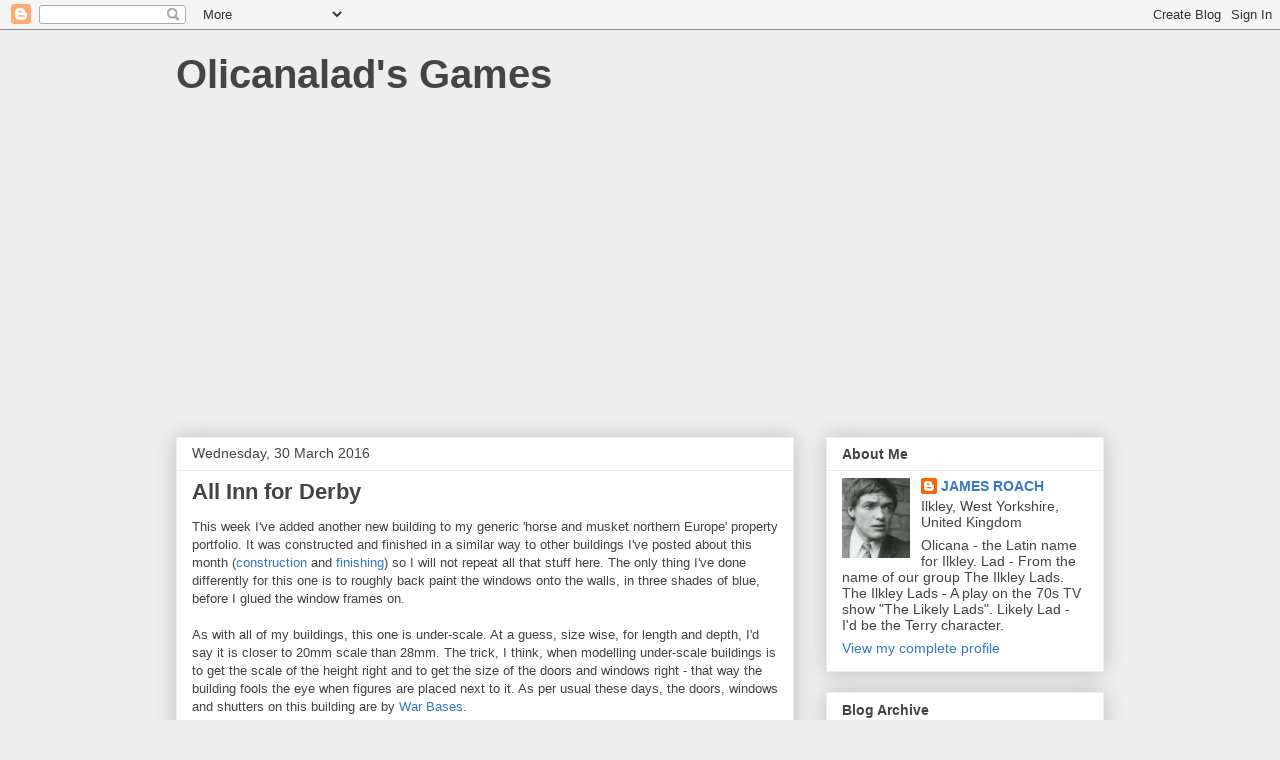

--- FILE ---
content_type: text/html; charset=UTF-8
request_url: https://olicanalad.blogspot.com/2016/03/
body_size: 45162
content:
<!DOCTYPE html>
<html class='v2' dir='ltr' lang='en-GB'>
<head>
<link href='https://www.blogger.com/static/v1/widgets/335934321-css_bundle_v2.css' rel='stylesheet' type='text/css'/>
<meta content='width=1100' name='viewport'/>
<meta content='text/html; charset=UTF-8' http-equiv='Content-Type'/>
<meta content='blogger' name='generator'/>
<link href='https://olicanalad.blogspot.com/favicon.ico' rel='icon' type='image/x-icon'/>
<link href='http://olicanalad.blogspot.com/2016/03/' rel='canonical'/>
<link rel="alternate" type="application/atom+xml" title="Olicanalad&#39;s Games - Atom" href="https://olicanalad.blogspot.com/feeds/posts/default" />
<link rel="alternate" type="application/rss+xml" title="Olicanalad&#39;s Games - RSS" href="https://olicanalad.blogspot.com/feeds/posts/default?alt=rss" />
<link rel="service.post" type="application/atom+xml" title="Olicanalad&#39;s Games - Atom" href="https://www.blogger.com/feeds/946235325566947321/posts/default" />
<!--Can't find substitution for tag [blog.ieCssRetrofitLinks]-->
<meta content='http://olicanalad.blogspot.com/2016/03/' property='og:url'/>
<meta content='Olicanalad&#39;s Games' property='og:title'/>
<meta content='' property='og:description'/>
<title>Olicanalad's Games: March 2016</title>
<style id='page-skin-1' type='text/css'><!--
/*
-----------------------------------------------
Blogger Template Style
Name:     Awesome Inc.
Designer: Tina Chen
URL:      tinachen.org
----------------------------------------------- */
/* Content
----------------------------------------------- */
body {
font: normal normal 13px Arial, Tahoma, Helvetica, FreeSans, sans-serif;
color: #444444;
background: #eeeeee none repeat scroll top left;
}
html body .content-outer {
min-width: 0;
max-width: 100%;
width: 100%;
}
a:link {
text-decoration: none;
color: #3778cd;
}
a:visited {
text-decoration: none;
color: #4d469c;
}
a:hover {
text-decoration: underline;
color: #3778cd;
}
.body-fauxcolumn-outer .cap-top {
position: absolute;
z-index: 1;
height: 276px;
width: 100%;
background: transparent none repeat-x scroll top left;
_background-image: none;
}
/* Columns
----------------------------------------------- */
.content-inner {
padding: 0;
}
.header-inner .section {
margin: 0 16px;
}
.tabs-inner .section {
margin: 0 16px;
}
.main-inner {
padding-top: 30px;
}
.main-inner .column-center-inner,
.main-inner .column-left-inner,
.main-inner .column-right-inner {
padding: 0 5px;
}
*+html body .main-inner .column-center-inner {
margin-top: -30px;
}
#layout .main-inner .column-center-inner {
margin-top: 0;
}
/* Header
----------------------------------------------- */
.header-outer {
margin: 0 0 0 0;
background: transparent none repeat scroll 0 0;
}
.Header h1 {
font: normal bold 40px Arial, Tahoma, Helvetica, FreeSans, sans-serif;
color: #444444;
text-shadow: 0 0 -1px #000000;
}
.Header h1 a {
color: #444444;
}
.Header .description {
font: normal normal 14px Arial, Tahoma, Helvetica, FreeSans, sans-serif;
color: #444444;
}
.header-inner .Header .titlewrapper,
.header-inner .Header .descriptionwrapper {
padding-left: 0;
padding-right: 0;
margin-bottom: 0;
}
.header-inner .Header .titlewrapper {
padding-top: 22px;
}
/* Tabs
----------------------------------------------- */
.tabs-outer {
overflow: hidden;
position: relative;
background: #eeeeee url(https://resources.blogblog.com/blogblog/data/1kt/awesomeinc/tabs_gradient_light.png) repeat scroll 0 0;
}
#layout .tabs-outer {
overflow: visible;
}
.tabs-cap-top, .tabs-cap-bottom {
position: absolute;
width: 100%;
border-top: 1px solid #999999;
}
.tabs-cap-bottom {
bottom: 0;
}
.tabs-inner .widget li a {
display: inline-block;
margin: 0;
padding: .6em 1.5em;
font: normal bold 14px Arial, Tahoma, Helvetica, FreeSans, sans-serif;
color: #444444;
border-top: 1px solid #999999;
border-bottom: 1px solid #999999;
border-left: 1px solid #999999;
height: 16px;
line-height: 16px;
}
.tabs-inner .widget li:last-child a {
border-right: 1px solid #999999;
}
.tabs-inner .widget li.selected a, .tabs-inner .widget li a:hover {
background: #666666 url(https://resources.blogblog.com/blogblog/data/1kt/awesomeinc/tabs_gradient_light.png) repeat-x scroll 0 -100px;
color: #ffffff;
}
/* Headings
----------------------------------------------- */
h2 {
font: normal bold 14px Arial, Tahoma, Helvetica, FreeSans, sans-serif;
color: #444444;
}
/* Widgets
----------------------------------------------- */
.main-inner .section {
margin: 0 27px;
padding: 0;
}
.main-inner .column-left-outer,
.main-inner .column-right-outer {
margin-top: 0;
}
#layout .main-inner .column-left-outer,
#layout .main-inner .column-right-outer {
margin-top: 0;
}
.main-inner .column-left-inner,
.main-inner .column-right-inner {
background: transparent none repeat 0 0;
-moz-box-shadow: 0 0 0 rgba(0, 0, 0, .2);
-webkit-box-shadow: 0 0 0 rgba(0, 0, 0, .2);
-goog-ms-box-shadow: 0 0 0 rgba(0, 0, 0, .2);
box-shadow: 0 0 0 rgba(0, 0, 0, .2);
-moz-border-radius: 0;
-webkit-border-radius: 0;
-goog-ms-border-radius: 0;
border-radius: 0;
}
#layout .main-inner .column-left-inner,
#layout .main-inner .column-right-inner {
margin-top: 0;
}
.sidebar .widget {
font: normal normal 14px Arial, Tahoma, Helvetica, FreeSans, sans-serif;
color: #444444;
}
.sidebar .widget a:link {
color: #3778cd;
}
.sidebar .widget a:visited {
color: #4d469c;
}
.sidebar .widget a:hover {
color: #3778cd;
}
.sidebar .widget h2 {
text-shadow: 0 0 -1px #000000;
}
.main-inner .widget {
background-color: #ffffff;
border: 1px solid #eeeeee;
padding: 0 15px 15px;
margin: 20px -16px;
-moz-box-shadow: 0 0 20px rgba(0, 0, 0, .2);
-webkit-box-shadow: 0 0 20px rgba(0, 0, 0, .2);
-goog-ms-box-shadow: 0 0 20px rgba(0, 0, 0, .2);
box-shadow: 0 0 20px rgba(0, 0, 0, .2);
-moz-border-radius: 0;
-webkit-border-radius: 0;
-goog-ms-border-radius: 0;
border-radius: 0;
}
.main-inner .widget h2 {
margin: 0 -15px;
padding: .6em 15px .5em;
border-bottom: 1px solid transparent;
}
.footer-inner .widget h2 {
padding: 0 0 .4em;
border-bottom: 1px solid transparent;
}
.main-inner .widget h2 + div, .footer-inner .widget h2 + div {
border-top: 1px solid #eeeeee;
padding-top: 8px;
}
.main-inner .widget .widget-content {
margin: 0 -15px;
padding: 7px 15px 0;
}
.main-inner .widget ul, .main-inner .widget #ArchiveList ul.flat {
margin: -8px -15px 0;
padding: 0;
list-style: none;
}
.main-inner .widget #ArchiveList {
margin: -8px 0 0;
}
.main-inner .widget ul li, .main-inner .widget #ArchiveList ul.flat li {
padding: .5em 15px;
text-indent: 0;
color: #666666;
border-top: 1px solid #eeeeee;
border-bottom: 1px solid transparent;
}
.main-inner .widget #ArchiveList ul li {
padding-top: .25em;
padding-bottom: .25em;
}
.main-inner .widget ul li:first-child, .main-inner .widget #ArchiveList ul.flat li:first-child {
border-top: none;
}
.main-inner .widget ul li:last-child, .main-inner .widget #ArchiveList ul.flat li:last-child {
border-bottom: none;
}
.post-body {
position: relative;
}
.main-inner .widget .post-body ul {
padding: 0 2.5em;
margin: .5em 0;
list-style: disc;
}
.main-inner .widget .post-body ul li {
padding: 0.25em 0;
margin-bottom: .25em;
color: #444444;
border: none;
}
.footer-inner .widget ul {
padding: 0;
list-style: none;
}
.widget .zippy {
color: #666666;
}
/* Posts
----------------------------------------------- */
body .main-inner .Blog {
padding: 0;
margin-bottom: 1em;
background-color: transparent;
border: none;
-moz-box-shadow: 0 0 0 rgba(0, 0, 0, 0);
-webkit-box-shadow: 0 0 0 rgba(0, 0, 0, 0);
-goog-ms-box-shadow: 0 0 0 rgba(0, 0, 0, 0);
box-shadow: 0 0 0 rgba(0, 0, 0, 0);
}
.main-inner .section:last-child .Blog:last-child {
padding: 0;
margin-bottom: 1em;
}
.main-inner .widget h2.date-header {
margin: 0 -15px 1px;
padding: 0 0 0 0;
font: normal normal 14px Arial, Tahoma, Helvetica, FreeSans, sans-serif;
color: #444444;
background: transparent none no-repeat scroll top left;
border-top: 0 solid #eeeeee;
border-bottom: 1px solid transparent;
-moz-border-radius-topleft: 0;
-moz-border-radius-topright: 0;
-webkit-border-top-left-radius: 0;
-webkit-border-top-right-radius: 0;
border-top-left-radius: 0;
border-top-right-radius: 0;
position: static;
bottom: 100%;
right: 15px;
text-shadow: 0 0 -1px #000000;
}
.main-inner .widget h2.date-header span {
font: normal normal 14px Arial, Tahoma, Helvetica, FreeSans, sans-serif;
display: block;
padding: .5em 15px;
border-left: 0 solid #eeeeee;
border-right: 0 solid #eeeeee;
}
.date-outer {
position: relative;
margin: 30px 0 20px;
padding: 0 15px;
background-color: #ffffff;
border: 1px solid #eeeeee;
-moz-box-shadow: 0 0 20px rgba(0, 0, 0, .2);
-webkit-box-shadow: 0 0 20px rgba(0, 0, 0, .2);
-goog-ms-box-shadow: 0 0 20px rgba(0, 0, 0, .2);
box-shadow: 0 0 20px rgba(0, 0, 0, .2);
-moz-border-radius: 0;
-webkit-border-radius: 0;
-goog-ms-border-radius: 0;
border-radius: 0;
}
.date-outer:first-child {
margin-top: 0;
}
.date-outer:last-child {
margin-bottom: 20px;
-moz-border-radius-bottomleft: 0;
-moz-border-radius-bottomright: 0;
-webkit-border-bottom-left-radius: 0;
-webkit-border-bottom-right-radius: 0;
-goog-ms-border-bottom-left-radius: 0;
-goog-ms-border-bottom-right-radius: 0;
border-bottom-left-radius: 0;
border-bottom-right-radius: 0;
}
.date-posts {
margin: 0 -15px;
padding: 0 15px;
clear: both;
}
.post-outer, .inline-ad {
border-top: 1px solid #eeeeee;
margin: 0 -15px;
padding: 15px 15px;
}
.post-outer {
padding-bottom: 10px;
}
.post-outer:first-child {
padding-top: 0;
border-top: none;
}
.post-outer:last-child, .inline-ad:last-child {
border-bottom: none;
}
.post-body {
position: relative;
}
.post-body img {
padding: 8px;
background: transparent;
border: 1px solid transparent;
-moz-box-shadow: 0 0 0 rgba(0, 0, 0, .2);
-webkit-box-shadow: 0 0 0 rgba(0, 0, 0, .2);
box-shadow: 0 0 0 rgba(0, 0, 0, .2);
-moz-border-radius: 0;
-webkit-border-radius: 0;
border-radius: 0;
}
h3.post-title, h4 {
font: normal bold 22px Arial, Tahoma, Helvetica, FreeSans, sans-serif;
color: #444444;
}
h3.post-title a {
font: normal bold 22px Arial, Tahoma, Helvetica, FreeSans, sans-serif;
color: #444444;
}
h3.post-title a:hover {
color: #3778cd;
text-decoration: underline;
}
.post-header {
margin: 0 0 1em;
}
.post-body {
line-height: 1.4;
}
.post-outer h2 {
color: #444444;
}
.post-footer {
margin: 1.5em 0 0;
}
#blog-pager {
padding: 15px;
font-size: 120%;
background-color: #ffffff;
border: 1px solid #eeeeee;
-moz-box-shadow: 0 0 20px rgba(0, 0, 0, .2);
-webkit-box-shadow: 0 0 20px rgba(0, 0, 0, .2);
-goog-ms-box-shadow: 0 0 20px rgba(0, 0, 0, .2);
box-shadow: 0 0 20px rgba(0, 0, 0, .2);
-moz-border-radius: 0;
-webkit-border-radius: 0;
-goog-ms-border-radius: 0;
border-radius: 0;
-moz-border-radius-topleft: 0;
-moz-border-radius-topright: 0;
-webkit-border-top-left-radius: 0;
-webkit-border-top-right-radius: 0;
-goog-ms-border-top-left-radius: 0;
-goog-ms-border-top-right-radius: 0;
border-top-left-radius: 0;
border-top-right-radius-topright: 0;
margin-top: 1em;
}
.blog-feeds, .post-feeds {
margin: 1em 0;
text-align: center;
color: #444444;
}
.blog-feeds a, .post-feeds a {
color: #3778cd;
}
.blog-feeds a:visited, .post-feeds a:visited {
color: #4d469c;
}
.blog-feeds a:hover, .post-feeds a:hover {
color: #3778cd;
}
.post-outer .comments {
margin-top: 2em;
}
/* Comments
----------------------------------------------- */
.comments .comments-content .icon.blog-author {
background-repeat: no-repeat;
background-image: url([data-uri]);
}
.comments .comments-content .loadmore a {
border-top: 1px solid #999999;
border-bottom: 1px solid #999999;
}
.comments .continue {
border-top: 2px solid #999999;
}
/* Footer
----------------------------------------------- */
.footer-outer {
margin: -20px 0 -1px;
padding: 20px 0 0;
color: #444444;
overflow: hidden;
}
.footer-fauxborder-left {
border-top: 1px solid #eeeeee;
background: #ffffff none repeat scroll 0 0;
-moz-box-shadow: 0 0 20px rgba(0, 0, 0, .2);
-webkit-box-shadow: 0 0 20px rgba(0, 0, 0, .2);
-goog-ms-box-shadow: 0 0 20px rgba(0, 0, 0, .2);
box-shadow: 0 0 20px rgba(0, 0, 0, .2);
margin: 0 -20px;
}
/* Mobile
----------------------------------------------- */
body.mobile {
background-size: auto;
}
.mobile .body-fauxcolumn-outer {
background: transparent none repeat scroll top left;
}
*+html body.mobile .main-inner .column-center-inner {
margin-top: 0;
}
.mobile .main-inner .widget {
padding: 0 0 15px;
}
.mobile .main-inner .widget h2 + div,
.mobile .footer-inner .widget h2 + div {
border-top: none;
padding-top: 0;
}
.mobile .footer-inner .widget h2 {
padding: 0.5em 0;
border-bottom: none;
}
.mobile .main-inner .widget .widget-content {
margin: 0;
padding: 7px 0 0;
}
.mobile .main-inner .widget ul,
.mobile .main-inner .widget #ArchiveList ul.flat {
margin: 0 -15px 0;
}
.mobile .main-inner .widget h2.date-header {
right: 0;
}
.mobile .date-header span {
padding: 0.4em 0;
}
.mobile .date-outer:first-child {
margin-bottom: 0;
border: 1px solid #eeeeee;
-moz-border-radius-topleft: 0;
-moz-border-radius-topright: 0;
-webkit-border-top-left-radius: 0;
-webkit-border-top-right-radius: 0;
-goog-ms-border-top-left-radius: 0;
-goog-ms-border-top-right-radius: 0;
border-top-left-radius: 0;
border-top-right-radius: 0;
}
.mobile .date-outer {
border-color: #eeeeee;
border-width: 0 1px 1px;
}
.mobile .date-outer:last-child {
margin-bottom: 0;
}
.mobile .main-inner {
padding: 0;
}
.mobile .header-inner .section {
margin: 0;
}
.mobile .post-outer, .mobile .inline-ad {
padding: 5px 0;
}
.mobile .tabs-inner .section {
margin: 0 10px;
}
.mobile .main-inner .widget h2 {
margin: 0;
padding: 0;
}
.mobile .main-inner .widget h2.date-header span {
padding: 0;
}
.mobile .main-inner .widget .widget-content {
margin: 0;
padding: 7px 0 0;
}
.mobile #blog-pager {
border: 1px solid transparent;
background: #ffffff none repeat scroll 0 0;
}
.mobile .main-inner .column-left-inner,
.mobile .main-inner .column-right-inner {
background: transparent none repeat 0 0;
-moz-box-shadow: none;
-webkit-box-shadow: none;
-goog-ms-box-shadow: none;
box-shadow: none;
}
.mobile .date-posts {
margin: 0;
padding: 0;
}
.mobile .footer-fauxborder-left {
margin: 0;
border-top: inherit;
}
.mobile .main-inner .section:last-child .Blog:last-child {
margin-bottom: 0;
}
.mobile-index-contents {
color: #444444;
}
.mobile .mobile-link-button {
background: #3778cd url(https://resources.blogblog.com/blogblog/data/1kt/awesomeinc/tabs_gradient_light.png) repeat scroll 0 0;
}
.mobile-link-button a:link, .mobile-link-button a:visited {
color: #ffffff;
}
.mobile .tabs-inner .PageList .widget-content {
background: transparent;
border-top: 1px solid;
border-color: #999999;
color: #444444;
}
.mobile .tabs-inner .PageList .widget-content .pagelist-arrow {
border-left: 1px solid #999999;
}

--></style>
<style id='template-skin-1' type='text/css'><!--
body {
min-width: 960px;
}
.content-outer, .content-fauxcolumn-outer, .region-inner {
min-width: 960px;
max-width: 960px;
_width: 960px;
}
.main-inner .columns {
padding-left: 0;
padding-right: 310px;
}
.main-inner .fauxcolumn-center-outer {
left: 0;
right: 310px;
/* IE6 does not respect left and right together */
_width: expression(this.parentNode.offsetWidth -
parseInt("0") -
parseInt("310px") + 'px');
}
.main-inner .fauxcolumn-left-outer {
width: 0;
}
.main-inner .fauxcolumn-right-outer {
width: 310px;
}
.main-inner .column-left-outer {
width: 0;
right: 100%;
margin-left: -0;
}
.main-inner .column-right-outer {
width: 310px;
margin-right: -310px;
}
#layout {
min-width: 0;
}
#layout .content-outer {
min-width: 0;
width: 800px;
}
#layout .region-inner {
min-width: 0;
width: auto;
}
body#layout div.add_widget {
padding: 8px;
}
body#layout div.add_widget a {
margin-left: 32px;
}
--></style>
<link href='https://www.blogger.com/dyn-css/authorization.css?targetBlogID=946235325566947321&amp;zx=f45f9720-0850-4562-84d3-2789f154135f' media='none' onload='if(media!=&#39;all&#39;)media=&#39;all&#39;' rel='stylesheet'/><noscript><link href='https://www.blogger.com/dyn-css/authorization.css?targetBlogID=946235325566947321&amp;zx=f45f9720-0850-4562-84d3-2789f154135f' rel='stylesheet'/></noscript>
<meta name='google-adsense-platform-account' content='ca-host-pub-1556223355139109'/>
<meta name='google-adsense-platform-domain' content='blogspot.com'/>

<script async src="https://pagead2.googlesyndication.com/pagead/js/adsbygoogle.js?client=ca-pub-2559152508278492&host=ca-host-pub-1556223355139109" crossorigin="anonymous"></script>

<!-- data-ad-client=ca-pub-2559152508278492 -->

<link rel="stylesheet" href="https://fonts.googleapis.com/css2?display=swap&family=Spectral"></head>
<body class='loading variant-light'>
<div class='navbar section' id='navbar' name='Navbar'><div class='widget Navbar' data-version='1' id='Navbar1'><script type="text/javascript">
    function setAttributeOnload(object, attribute, val) {
      if(window.addEventListener) {
        window.addEventListener('load',
          function(){ object[attribute] = val; }, false);
      } else {
        window.attachEvent('onload', function(){ object[attribute] = val; });
      }
    }
  </script>
<div id="navbar-iframe-container"></div>
<script type="text/javascript" src="https://apis.google.com/js/platform.js"></script>
<script type="text/javascript">
      gapi.load("gapi.iframes:gapi.iframes.style.bubble", function() {
        if (gapi.iframes && gapi.iframes.getContext) {
          gapi.iframes.getContext().openChild({
              url: 'https://www.blogger.com/navbar/946235325566947321?origin\x3dhttps://olicanalad.blogspot.com',
              where: document.getElementById("navbar-iframe-container"),
              id: "navbar-iframe"
          });
        }
      });
    </script><script type="text/javascript">
(function() {
var script = document.createElement('script');
script.type = 'text/javascript';
script.src = '//pagead2.googlesyndication.com/pagead/js/google_top_exp.js';
var head = document.getElementsByTagName('head')[0];
if (head) {
head.appendChild(script);
}})();
</script>
</div></div>
<div class='body-fauxcolumns'>
<div class='fauxcolumn-outer body-fauxcolumn-outer'>
<div class='cap-top'>
<div class='cap-left'></div>
<div class='cap-right'></div>
</div>
<div class='fauxborder-left'>
<div class='fauxborder-right'></div>
<div class='fauxcolumn-inner'>
</div>
</div>
<div class='cap-bottom'>
<div class='cap-left'></div>
<div class='cap-right'></div>
</div>
</div>
</div>
<div class='content'>
<div class='content-fauxcolumns'>
<div class='fauxcolumn-outer content-fauxcolumn-outer'>
<div class='cap-top'>
<div class='cap-left'></div>
<div class='cap-right'></div>
</div>
<div class='fauxborder-left'>
<div class='fauxborder-right'></div>
<div class='fauxcolumn-inner'>
</div>
</div>
<div class='cap-bottom'>
<div class='cap-left'></div>
<div class='cap-right'></div>
</div>
</div>
</div>
<div class='content-outer'>
<div class='content-cap-top cap-top'>
<div class='cap-left'></div>
<div class='cap-right'></div>
</div>
<div class='fauxborder-left content-fauxborder-left'>
<div class='fauxborder-right content-fauxborder-right'></div>
<div class='content-inner'>
<header>
<div class='header-outer'>
<div class='header-cap-top cap-top'>
<div class='cap-left'></div>
<div class='cap-right'></div>
</div>
<div class='fauxborder-left header-fauxborder-left'>
<div class='fauxborder-right header-fauxborder-right'></div>
<div class='region-inner header-inner'>
<div class='header section' id='header' name='Header'><div class='widget Header' data-version='1' id='Header1'>
<div id='header-inner'>
<div class='titlewrapper'>
<h1 class='title'>
<a href='https://olicanalad.blogspot.com/'>
Olicanalad's Games
</a>
</h1>
</div>
<div class='descriptionwrapper'>
<p class='description'><span>
</span></p>
</div>
</div>
</div></div>
</div>
</div>
<div class='header-cap-bottom cap-bottom'>
<div class='cap-left'></div>
<div class='cap-right'></div>
</div>
</div>
</header>
<div class='tabs-outer'>
<div class='tabs-cap-top cap-top'>
<div class='cap-left'></div>
<div class='cap-right'></div>
</div>
<div class='fauxborder-left tabs-fauxborder-left'>
<div class='fauxborder-right tabs-fauxborder-right'></div>
<div class='region-inner tabs-inner'>
<div class='tabs no-items section' id='crosscol' name='Cross-column'></div>
<div class='tabs no-items section' id='crosscol-overflow' name='Cross-Column 2'></div>
</div>
</div>
<div class='tabs-cap-bottom cap-bottom'>
<div class='cap-left'></div>
<div class='cap-right'></div>
</div>
</div>
<div class='main-outer'>
<div class='main-cap-top cap-top'>
<div class='cap-left'></div>
<div class='cap-right'></div>
</div>
<div class='fauxborder-left main-fauxborder-left'>
<div class='fauxborder-right main-fauxborder-right'></div>
<div class='region-inner main-inner'>
<div class='columns fauxcolumns'>
<div class='fauxcolumn-outer fauxcolumn-center-outer'>
<div class='cap-top'>
<div class='cap-left'></div>
<div class='cap-right'></div>
</div>
<div class='fauxborder-left'>
<div class='fauxborder-right'></div>
<div class='fauxcolumn-inner'>
</div>
</div>
<div class='cap-bottom'>
<div class='cap-left'></div>
<div class='cap-right'></div>
</div>
</div>
<div class='fauxcolumn-outer fauxcolumn-left-outer'>
<div class='cap-top'>
<div class='cap-left'></div>
<div class='cap-right'></div>
</div>
<div class='fauxborder-left'>
<div class='fauxborder-right'></div>
<div class='fauxcolumn-inner'>
</div>
</div>
<div class='cap-bottom'>
<div class='cap-left'></div>
<div class='cap-right'></div>
</div>
</div>
<div class='fauxcolumn-outer fauxcolumn-right-outer'>
<div class='cap-top'>
<div class='cap-left'></div>
<div class='cap-right'></div>
</div>
<div class='fauxborder-left'>
<div class='fauxborder-right'></div>
<div class='fauxcolumn-inner'>
</div>
</div>
<div class='cap-bottom'>
<div class='cap-left'></div>
<div class='cap-right'></div>
</div>
</div>
<!-- corrects IE6 width calculation -->
<div class='columns-inner'>
<div class='column-center-outer'>
<div class='column-center-inner'>
<div class='main section' id='main' name='Main'><div class='widget Blog' data-version='1' id='Blog1'>
<div class='blog-posts hfeed'>

          <div class="date-outer">
        
<h2 class='date-header'><span>Wednesday, 30 March 2016</span></h2>

          <div class="date-posts">
        
<div class='post-outer'>
<div class='post hentry uncustomized-post-template' itemprop='blogPost' itemscope='itemscope' itemtype='http://schema.org/BlogPosting'>
<meta content='https://blogger.googleusercontent.com/img/b/R29vZ2xl/AVvXsEhxdZOly5bA18d7o4EG9YgHmeNgI2B7g4U7ypizFiWIeVJVv8_cUXjsb1r3ienRA9VLB9h54Elrx4c2Co6g93X1fHTqM8Gq_UsZmEAe_8xOdVutoyUxVrxNM4Z1_HgHSDxmej_D1yXNZRQ/s640/IMG_0429.JPG' itemprop='image_url'/>
<meta content='946235325566947321' itemprop='blogId'/>
<meta content='762077643794214468' itemprop='postId'/>
<a name='762077643794214468'></a>
<h3 class='post-title entry-title' itemprop='name'>
<a href='https://olicanalad.blogspot.com/2016/03/all-inn-for-derby.html'>All Inn for Derby</a>
</h3>
<div class='post-header'>
<div class='post-header-line-1'></div>
</div>
<div class='post-body entry-content' id='post-body-762077643794214468' itemprop='description articleBody'>
<span style="font-family: &quot;trebuchet ms&quot; , sans-serif;">This week I've added another new building to my generic 'horse and musket northern Europe' property portfolio. It was constructed and finished in a similar way to other buildings I've posted about this month </span>(<a href="http://olicanalad.blogspot.co.uk/2016/03/new-buildings.html" target="_blank">construction</a>&nbsp;<span style="font-family: &quot;trebuchet ms&quot; , sans-serif;">and</span>&nbsp;<a href="http://olicanalad.blogspot.co.uk/2016/03/how-i-finished-buildings-i-made-last.html" target="_blank">finishing</a>)<span style="font-family: &quot;trebuchet ms&quot; , sans-serif;"> so I will not repeat all that stuff here. The only thing I've done differently for this one is to roughly back paint the windows onto the walls, in three shades of blue, before I glued the window frames on.</span><br />
<br />
<span style="font-family: &quot;trebuchet ms&quot; , sans-serif;">As with all of my buildings, this one is under-scale. At a guess, size wise, for length and depth, I'd say it is closer to 20mm scale than 28mm.&nbsp;</span><span style="font-family: &quot;trebuchet ms&quot; , sans-serif;">The trick, I think, when modelling under-scale buildings is to get the scale of the height right and to get the size of the doors and windows right - that way the building fools the eye when figures are placed next to it. As per usual these days, the doors, windows and shutters on this building are by</span> <a href="http://war-bases.co.uk/index.php?route=common/home" target="_blank">War Bases</a>.<br />
<br />
<span style="font-family: &quot;trebuchet ms&quot; , sans-serif;">Even under-scale the model is quite a large one; it is on a 270mm x 190mm base; it is about 150mm tall. The garden / yard has sufficient room for two units.&nbsp;</span><br />
<div class="separator" style="clear: both; text-align: center;">
</div>
<br />
<div class="separator" style="clear: both; text-align: center;">
<a href="https://blogger.googleusercontent.com/img/b/R29vZ2xl/AVvXsEhxdZOly5bA18d7o4EG9YgHmeNgI2B7g4U7ypizFiWIeVJVv8_cUXjsb1r3ienRA9VLB9h54Elrx4c2Co6g93X1fHTqM8Gq_UsZmEAe_8xOdVutoyUxVrxNM4Z1_HgHSDxmej_D1yXNZRQ/s1600/IMG_0429.JPG" imageanchor="1" style="margin-left: 1em; margin-right: 1em;"><img border="0" height="480" src="https://blogger.googleusercontent.com/img/b/R29vZ2xl/AVvXsEhxdZOly5bA18d7o4EG9YgHmeNgI2B7g4U7ypizFiWIeVJVv8_cUXjsb1r3ienRA9VLB9h54Elrx4c2Co6g93X1fHTqM8Gq_UsZmEAe_8xOdVutoyUxVrxNM4Z1_HgHSDxmej_D1yXNZRQ/s640/IMG_0429.JPG" width="640" /></a></div>
<br />
<br />
<span style="font-family: &quot;trebuchet ms&quot; , sans-serif;">So there it is: &nbsp;The 'Two Roosters' coaching inn.&nbsp;</span><span style="font-family: &quot;trebuchet ms&quot; , sans-serif;">I hope you like it.</span><br />
<br />
<div class="separator" style="clear: both; text-align: center;">
<a href="https://blogger.googleusercontent.com/img/b/R29vZ2xl/AVvXsEh5w6PiRosKCuzkzdAs54ktunjDsyoOkCK9HQnfnnRW1N8NcOrkenc2YZAWhEziQzI_rnEXhl47ewjIgryEhsmJ8IEUs3255ERS1vKzk61kTClSFMFgWS209FL_-1UtyZU7mVD-3ExEQME/s1600/IMG_0427.JPG" imageanchor="1" style="clear: left; float: left; margin-bottom: 1em; margin-right: 1em;"><img border="0" height="240" src="https://blogger.googleusercontent.com/img/b/R29vZ2xl/AVvXsEh5w6PiRosKCuzkzdAs54ktunjDsyoOkCK9HQnfnnRW1N8NcOrkenc2YZAWhEziQzI_rnEXhl47ewjIgryEhsmJ8IEUs3255ERS1vKzk61kTClSFMFgWS209FL_-1UtyZU7mVD-3ExEQME/s320/IMG_0427.JPG" width="320" /></a><a href="https://blogger.googleusercontent.com/img/b/R29vZ2xl/AVvXsEgtk3HBeTvCr28T4ViVtQ2Iw-yy2M-wlppUtmhKsbFjX7cX23_KR34rSvIGerqofiub44_QdpW7JCvASaywEjTuyvwft6VHs-GeVeGaM0hobST0mZ9vpe6xu7TG743Lb3yXBnVqTmObo48/s1600/IMG_0430.JPG" imageanchor="1" style="margin-left: 1em; margin-right: 1em;"><img border="0" height="240" src="https://blogger.googleusercontent.com/img/b/R29vZ2xl/AVvXsEgtk3HBeTvCr28T4ViVtQ2Iw-yy2M-wlppUtmhKsbFjX7cX23_KR34rSvIGerqofiub44_QdpW7JCvASaywEjTuyvwft6VHs-GeVeGaM0hobST0mZ9vpe6xu7TG743Lb3yXBnVqTmObo48/s320/IMG_0430.JPG" width="320" /></a></div>
<br />
<div class="separator" style="clear: both; text-align: center;">
<a href="https://blogger.googleusercontent.com/img/b/R29vZ2xl/AVvXsEhsHuxUlXgxB08N2CozOeO9P7yEJShxN-i92LWX2YSD5UJc4J_gYuxbYqE6ClnI7yVHWYWCTa6t1_JHuhYj-qW_9OXb41L5GSaNvvuyNFD4RxYObM5fCJCDHha_76KQrdpyeJ9yltT0r8A/s1600/IMG_0431.JPG" imageanchor="1" style="clear: left; float: left; margin-bottom: 1em; margin-right: 1em;"><img border="0" height="240" src="https://blogger.googleusercontent.com/img/b/R29vZ2xl/AVvXsEhsHuxUlXgxB08N2CozOeO9P7yEJShxN-i92LWX2YSD5UJc4J_gYuxbYqE6ClnI7yVHWYWCTa6t1_JHuhYj-qW_9OXb41L5GSaNvvuyNFD4RxYObM5fCJCDHha_76KQrdpyeJ9yltT0r8A/s320/IMG_0431.JPG" width="320" /></a><a href="https://blogger.googleusercontent.com/img/b/R29vZ2xl/AVvXsEgx2kNvsInrrjhO5zcud5E1XgQwKWsv19AqV0QPG55mVc_F2XC5dsf064PDjJX9RrW2uyyvmAVUPk5tUcIiu27f5aTW2mCqFUY4L80A_0Nt-pW_geAPiStkVLfve1eFGMql69w5ytNK-M0/s1600/IMG_0432.JPG" imageanchor="1" style="margin-left: 1em; margin-right: 1em;"><img border="0" height="240" src="https://blogger.googleusercontent.com/img/b/R29vZ2xl/AVvXsEgx2kNvsInrrjhO5zcud5E1XgQwKWsv19AqV0QPG55mVc_F2XC5dsf064PDjJX9RrW2uyyvmAVUPk5tUcIiu27f5aTW2mCqFUY4L80A_0Nt-pW_geAPiStkVLfve1eFGMql69w5ytNK-M0/s320/IMG_0432.JPG" width="320" /></a></div>
<br />
<div class="separator" style="clear: both; text-align: center;">
</div>
<br />
<div class="separator" style="clear: both; text-align: center;">
</div>
<span style="font-family: &quot;trebuchet ms&quot; , sans-serif;">Now I only need to make two simple two storey houses with yards.&nbsp;</span><br />
<span style="font-family: &quot;trebuchet ms&quot; , sans-serif;"><br /></span>
<span style="font-family: &quot;trebuchet ms&quot; , sans-serif;">What for?&nbsp;</span><br />
<span style="font-family: &quot;trebuchet ms&quot; , sans-serif;"><br /></span>
<span style="font-family: &quot;trebuchet ms&quot; , sans-serif;">For a Lobositz 1756 demonstration game at the Derby World's show later this year, of course. Perhaps I'll see you there.</span><br />
<span style="font-family: &quot;trebuchet ms&quot; , sans-serif;"><br /></span>
<br />
<div class="separator" style="clear: both; text-align: center;">
<a href="http://www.worldwargames.co.uk/images/2016flyerpage1.jpg" imageanchor="1" style="margin-left: 1em; margin-right: 1em;"><img border="0" height="640" src="https://lh3.googleusercontent.com/blogger_img_proxy/AEn0k_uTrxMzF_DcQgtLombQwtcOCG9kynThpPGUgZ6QytgqGZkaAbnC75CqgssKk3KGbL7D9XWc4hWZRpfW1cGhHzDSXWxbdkMhDgUBX9y29nanBBaH5mG_N88sqNo=s0-d" width="451"></a></div>
<span style="font-family: &quot;trebuchet ms&quot; , sans-serif;"><br /></span>
<br />
<br />
<br />
<br />
<div style='clear: both;'></div>
</div>
<div class='post-footer'>
<div class='post-footer-line post-footer-line-1'>
<span class='post-author vcard'>
</span>
<span class='post-timestamp'>
at
<meta content='http://olicanalad.blogspot.com/2016/03/all-inn-for-derby.html' itemprop='url'/>
<a class='timestamp-link' href='https://olicanalad.blogspot.com/2016/03/all-inn-for-derby.html' rel='bookmark' title='permanent link'><abbr class='published' itemprop='datePublished' title='2016-03-30T08:55:00-07:00'>March 30, 2016</abbr></a>
</span>
<span class='post-comment-link'>
<a class='comment-link' href='https://www.blogger.com/comment/fullpage/post/946235325566947321/762077643794214468' onclick=''>
8 comments:
  </a>
</span>
<span class='post-icons'>
<span class='item-action'>
<a href='https://www.blogger.com/email-post/946235325566947321/762077643794214468' title='Email Post'>
<img alt='' class='icon-action' height='13' src='https://resources.blogblog.com/img/icon18_email.gif' width='18'/>
</a>
</span>
<span class='item-control blog-admin pid-877618984'>
<a href='https://www.blogger.com/post-edit.g?blogID=946235325566947321&postID=762077643794214468&from=pencil' title='Edit Post'>
<img alt='' class='icon-action' height='18' src='https://resources.blogblog.com/img/icon18_edit_allbkg.gif' width='18'/>
</a>
</span>
</span>
<div class='post-share-buttons goog-inline-block'>
<a class='goog-inline-block share-button sb-email' href='https://www.blogger.com/share-post.g?blogID=946235325566947321&postID=762077643794214468&target=email' target='_blank' title='Email This'><span class='share-button-link-text'>Email This</span></a><a class='goog-inline-block share-button sb-blog' href='https://www.blogger.com/share-post.g?blogID=946235325566947321&postID=762077643794214468&target=blog' onclick='window.open(this.href, "_blank", "height=270,width=475"); return false;' target='_blank' title='BlogThis!'><span class='share-button-link-text'>BlogThis!</span></a><a class='goog-inline-block share-button sb-twitter' href='https://www.blogger.com/share-post.g?blogID=946235325566947321&postID=762077643794214468&target=twitter' target='_blank' title='Share to X'><span class='share-button-link-text'>Share to X</span></a><a class='goog-inline-block share-button sb-facebook' href='https://www.blogger.com/share-post.g?blogID=946235325566947321&postID=762077643794214468&target=facebook' onclick='window.open(this.href, "_blank", "height=430,width=640"); return false;' target='_blank' title='Share to Facebook'><span class='share-button-link-text'>Share to Facebook</span></a><a class='goog-inline-block share-button sb-pinterest' href='https://www.blogger.com/share-post.g?blogID=946235325566947321&postID=762077643794214468&target=pinterest' target='_blank' title='Share to Pinterest'><span class='share-button-link-text'>Share to Pinterest</span></a>
</div>
</div>
<div class='post-footer-line post-footer-line-2'>
<span class='post-labels'>
Labels:
<a href='https://olicanalad.blogspot.com/search/label/18C' rel='tag'>18C</a>,
<a href='https://olicanalad.blogspot.com/search/label/Convention%20Games' rel='tag'>Convention Games</a>,
<a href='https://olicanalad.blogspot.com/search/label/Lobositz%201756%20for%20Derby%202016' rel='tag'>Lobositz 1756 for Derby 2016</a>,
<a href='https://olicanalad.blogspot.com/search/label/Modelling%20and%20conversions.' rel='tag'>Modelling and conversions.</a>
</span>
</div>
<div class='post-footer-line post-footer-line-3'>
<span class='post-location'>
</span>
</div>
</div>
</div>
</div>

          </div></div>
        

          <div class="date-outer">
        
<h2 class='date-header'><span>Friday, 25 March 2016</span></h2>

          <div class="date-posts">
        
<div class='post-outer'>
<div class='post hentry uncustomized-post-template' itemprop='blogPost' itemscope='itemscope' itemtype='http://schema.org/BlogPosting'>
<meta content='https://blogger.googleusercontent.com/img/b/R29vZ2xl/AVvXsEg1tLQA7fVfIiYn0wIv21wqnCLdMChjoCxxMENczYWVFaBYAdhkA2L76iUU2FTen-v4mi_hzkEmcIFJyBOcy5NXM4KAMDcuFE_k8sE6yV-1N5Ii0JsUT5-WPjzcVatQiG73bqle3RboTVI/s640/IMG_0332.JPG' itemprop='image_url'/>
<meta content='946235325566947321' itemprop='blogId'/>
<meta content='4685139278283316412' itemprop='postId'/>
<a name='4685139278283316412'></a>
<h3 class='post-title entry-title' itemprop='name'>
<a href='https://olicanalad.blogspot.com/2016/03/paltzig-1759-players-game.html'>Paltzig 1759 - The Player's Game</a>
</h3>
<div class='post-header'>
<div class='post-header-line-1'></div>
</div>
<div class='post-body entry-content' id='post-body-4685139278283316412' itemprop='description articleBody'>
<div class="separator" style="clear: both; text-align: center;">
</div>
<div class="separator" style="clear: both; text-align: center;">
</div>
<div class="separator" style="clear: both; text-align: center;">
</div>
<span style="font-family: &quot;trebuchet ms&quot; , sans-serif;">The last time I did an after action report on my Paltzig scenario was when I did it as a&nbsp;<a href="http://olicanalad.blogspot.co.uk/2016/03/the-battle-of-paltzig-23-july-1759.html" target="_blank">solo game</a>. I played it&nbsp;solo because it looked like the scenario could well be a complete stinker: The Prussians, outnumbered 2:1, are attacking over bad ground. I was surprised at how well the Prussians did and, though they ultimately lost, I thought there were enough tense moments and tactical questions asked for the scenario to have some interest for Peter and Graham to have a bash. I reset the game and Peter and Graham came around on Wednesday and played the first three turns. I wasn't expecting what was about to happen so I didn't take any pictures during the evening's play.</span><br />
<span style="font-family: &quot;trebuchet ms&quot; , sans-serif;"><br /></span>
<br />
<div class="separator" style="clear: both; text-align: center;">
</div>
<table align="center" cellpadding="0" cellspacing="0" class="tr-caption-container" style="margin-left: auto; margin-right: auto; text-align: center;"><tbody>
<tr><td style="text-align: center;"><a href="https://blogger.googleusercontent.com/img/b/R29vZ2xl/AVvXsEg1tLQA7fVfIiYn0wIv21wqnCLdMChjoCxxMENczYWVFaBYAdhkA2L76iUU2FTen-v4mi_hzkEmcIFJyBOcy5NXM4KAMDcuFE_k8sE6yV-1N5Ii0JsUT5-WPjzcVatQiG73bqle3RboTVI/s1600/IMG_0332.JPG" imageanchor="1" style="margin-left: auto; margin-right: auto;"><img border="0" height="480" src="https://blogger.googleusercontent.com/img/b/R29vZ2xl/AVvXsEg1tLQA7fVfIiYn0wIv21wqnCLdMChjoCxxMENczYWVFaBYAdhkA2L76iUU2FTen-v4mi_hzkEmcIFJyBOcy5NXM4KAMDcuFE_k8sE6yV-1N5Ii0JsUT5-WPjzcVatQiG73bqle3RboTVI/s640/IMG_0332.JPG" width="640" /></a></td></tr>
<tr><td class="tr-caption" style="text-align: center;">This is actually a photograph of the solo game. In the game played on Wednesday the stream is closer to the Prussian edge and thr Russian line is positioned a little more forward.</td></tr>
</tbody></table>
<span style="font-family: &quot;trebuchet ms&quot; , sans-serif;">Those who read the AAR of the solo game might have been surprised at just how well the Prussians did but, look at this. This is the position at the end of turn three. The Prussian reserves have arrived, the Russian reserves have arrived and everything is on the move.&nbsp;</span><br />
<span style="font-family: &quot;trebuchet ms&quot; , sans-serif;"><br /></span>
<span style="font-family: &quot;trebuchet ms&quot; , sans-serif;">I can't remember the last time Peter [Prussian] rolled dice like he did on Wednesday; him getting dice and initiative at the same time is, frankly, unheard of;&nbsp;</span><span style="font-family: &quot;trebuchet ms&quot; , sans-serif;">he's been up to something;&nbsp;</span><span style="font-family: &quot;trebuchet ms&quot; , sans-serif;">I'm having an exorcism done next Tuesday.</span><br />
<table cellpadding="0" cellspacing="0" class="tr-caption-container" style="margin-left: auto; margin-right: auto; text-align: center;"><tbody>
<tr><td style="text-align: center;"><a href="https://blogger.googleusercontent.com/img/b/R29vZ2xl/AVvXsEj8sV5a21ID0ILAxM0tC6WJpSsJwPKgK9zpORlr8AvTiGyeE_0doNKQOvHhchORNIE4sZayJi_iLgNYyrX4PK2008z3TGOz2HIgvEiszVv1S5L9th8ejlNnV35JyxsIFiI6qYkkPkyg2Lw/s1600/IMG_0426.JPG" imageanchor="1" style="margin-left: auto; margin-right: auto;"><img border="0" height="480" src="https://blogger.googleusercontent.com/img/b/R29vZ2xl/AVvXsEj8sV5a21ID0ILAxM0tC6WJpSsJwPKgK9zpORlr8AvTiGyeE_0doNKQOvHhchORNIE4sZayJi_iLgNYyrX4PK2008z3TGOz2HIgvEiszVv1S5L9th8ejlNnV35JyxsIFiI6qYkkPkyg2Lw/s640/IMG_0426.JPG" width="640" /></a></td></tr>
<tr><td class="tr-caption" style="text-align: left;"><span style="font-family: Trebuchet MS, sans-serif;">This shot shows the overall positions at the end of turn three. Note the new depth of the Russian deployment zone - the front infantry line started directly behind the two Russian artillery redoubts. It has allowed the action of Manteuffel to take full advantage of his concentration of force against the southern flank of the Russian line - he is now, almost, behind the Russians!</span></td></tr>
</tbody></table>
<span style="font-family: &quot;trebuchet ms&quot; , sans-serif;"></span>

<table align="center" cellpadding="0" cellspacing="0" class="tr-caption-container" style="margin-left: auto; margin-right: auto; text-align: center;"><tbody>
<tr><td style="text-align: center;"><a href="https://blogger.googleusercontent.com/img/b/R29vZ2xl/AVvXsEg4xuWORvvIwQzoABHQTmSiAMlzgnOEWWkRRgP1GthKCRZtXy49sIwg5bYsT0liW3v_BGWtrQ7nbEZ5JsozEJxRfZH6U1GOlwz3n4yjnw2vGKvAjm3llEschV68rxv46qj4UUAdp36WYXc/s1600/IMG_0421.JPG" imageanchor="1" style="margin-left: auto; margin-right: auto;"><img border="0" height="480" src="https://blogger.googleusercontent.com/img/b/R29vZ2xl/AVvXsEg4xuWORvvIwQzoABHQTmSiAMlzgnOEWWkRRgP1GthKCRZtXy49sIwg5bYsT0liW3v_BGWtrQ7nbEZ5JsozEJxRfZH6U1GOlwz3n4yjnw2vGKvAjm3llEschV68rxv46qj4UUAdp36WYXc/s640/IMG_0421.JPG" width="640" /></a></td></tr>
<tr><td class="tr-caption" style="text-align: left;"><span style="font-family: &quot;trebuchet ms&quot; , sans-serif;">Picture taken from Paltig looking south. Manteuffel's attack has crashed into the southern end of the Russian infantry line. The Russians have collapsed, the main battery on the southern hillock has been overrun and what is left of the line is being outflanked. Belatedly, the Russians are hastily forming a second line just south of Paltzig.&nbsp;</span></td></tr>
</tbody></table>
<table align="center" cellpadding="0" cellspacing="0" class="tr-caption-container" style="margin-left: auto; margin-right: auto; text-align: center;"><tbody>
<tr><td style="text-align: center;"><a href="https://blogger.googleusercontent.com/img/b/R29vZ2xl/AVvXsEhwPBMSLwhoBzZtLq9sV4LlVe05h8OPiJGUomWQYhPV9Kz3gkUO4hJ1fYdvGDTBxzNxq1AFgY2HosHr6aF4gWY7I4Zk12AYwbMEm1qk2iSU2Wuy5ix9_WOCTXk_m3TLquFw-mQTHhvgMNU/s1600/IMG_0422.JPG" imageanchor="1" style="margin-left: auto; margin-right: auto;"><img border="0" height="480" src="https://blogger.googleusercontent.com/img/b/R29vZ2xl/AVvXsEhwPBMSLwhoBzZtLq9sV4LlVe05h8OPiJGUomWQYhPV9Kz3gkUO4hJ1fYdvGDTBxzNxq1AFgY2HosHr6aF4gWY7I4Zk12AYwbMEm1qk2iSU2Wuy5ix9_WOCTXk_m3TLquFw-mQTHhvgMNU/s640/IMG_0422.JPG" width="640" /></a></td></tr>
<tr><td class="tr-caption" style="text-align: left;"><span style="font-family: &quot;trebuchet ms&quot; , sans-serif;">In front of &nbsp;Paltzig, Saltykov has ordered the Russian infantry of Villbois' command to advance towards the&nbsp;<span style="font-size: x-small;"><span style="background-color: white; line-height: 20.8px; text-align: left;">Eichem</span><span style="background-color: white; line-height: 15.6933px; text-align: left;">üh</span><span style="background-color: white; line-height: 20.8px; text-align: left;">len-Fliess to engage Wobersnow more quickly. <br /><br />This shot shows just how far back I pulled the&nbsp;</span></span></span><span style="background-color: white; font-family: &quot;trebuchet ms&quot; , sans-serif; font-size: x-small; line-height: 20.8px; text-align: left;">Eichem</span><span style="background-color: white; font-family: &quot;trebuchet ms&quot; , sans-serif; font-size: x-small; line-height: 15.6933px; text-align: left;">üh</span><span style="background-color: white; font-family: &quot;trebuchet ms&quot; , sans-serif; font-size: x-small; line-height: 20.8px; text-align: left;">len-Fliess back towards the Prussian base edged. This allowed the Russians to be deployed with more room behind them.&nbsp;</span></td></tr>
</tbody></table>
<table cellpadding="0" cellspacing="0" class="tr-caption-container" style="margin-left: auto; margin-right: auto; text-align: center;"><tbody>
<tr><td style="text-align: center;"><a href="https://blogger.googleusercontent.com/img/b/R29vZ2xl/AVvXsEjSt2O6bV9vrYcqDzLJ6inv02KMtOy0lyJk85H6_aWd4p-WeYsuEGUGkCIuQNz3Pvrzh11BeTPT9Nf7MJqIQR-Zu-Vx6D4dQ2nygqdlGoB13zPKl0COf2F8ihOZSXPIsdVnIQRzXcaYSZQ/s1600/IMG_0423.JPG" imageanchor="1" style="margin-left: auto; margin-right: auto;"><img border="0" height="480" src="https://blogger.googleusercontent.com/img/b/R29vZ2xl/AVvXsEjSt2O6bV9vrYcqDzLJ6inv02KMtOy0lyJk85H6_aWd4p-WeYsuEGUGkCIuQNz3Pvrzh11BeTPT9Nf7MJqIQR-Zu-Vx6D4dQ2nygqdlGoB13zPKl0COf2F8ihOZSXPIsdVnIQRzXcaYSZQ/s640/IMG_0423.JPG" width="640" /></a></td></tr>
<tr><td class="tr-caption" style="text-align: center;"><span style="font-family: &quot;trebuchet ms&quot; , sans-serif;"><span style="font-size: small; text-align: start;">&nbsp;</span><span style="text-align: start;"><span style="font-size: x-small;">In the distance, Kanitz has arrived in support of Manteuffel's attack. Manteuffels infantry is still largely intact and attacking with elan. On the left, a Russian unit is being surrounded. In the foreground, a cheeky unit of Don Cossacks [Krasnochekov's command) is harassing them as they come forward.&nbsp;</span></span></span></td></tr>
</tbody></table>
<br />
<br />
<br />
<table cellpadding="0" cellspacing="0" class="tr-caption-container" style="margin-left: auto; margin-right: auto; text-align: center;"><tbody>
<tr><td style="text-align: center;"><a href="https://blogger.googleusercontent.com/img/b/R29vZ2xl/AVvXsEgAvs9DXJJSUBlgPRQ7Df84ZR7DYr7U0iKuzlvRP-3Bbly4bptsQyqHaSvGp-Rw27qR6-qXpzji4y45bLGQuUDPYrBkdkQtKaHz49lIsXabHwseDYhCq3w6tlJxNK0FXPjQzHN1n1wi0lE/s1600/IMG_0424.JPG" imageanchor="1" style="margin-left: auto; margin-right: auto;"><img border="0" height="480" src="https://blogger.googleusercontent.com/img/b/R29vZ2xl/AVvXsEgAvs9DXJJSUBlgPRQ7Df84ZR7DYr7U0iKuzlvRP-3Bbly4bptsQyqHaSvGp-Rw27qR6-qXpzji4y45bLGQuUDPYrBkdkQtKaHz49lIsXabHwseDYhCq3w6tlJxNK0FXPjQzHN1n1wi0lE/s640/IMG_0424.JPG" width="640" /></a></td></tr>
<tr><td class="tr-caption" style="text-align: left;"><span style="font-family: &quot;trebuchet ms&quot; , sans-serif;">Krasnochekov's Hussars and Cossacks have voluntarily made an early advance up the valley. Schorlemer's cuirassier hastily advanced, licking their lips, to meet them.</span></td></tr>
</tbody></table>
<table align="center" cellpadding="0" cellspacing="0" class="tr-caption-container" style="margin-left: auto; margin-right: auto; text-align: center;"><tbody>
<tr><td style="text-align: center;"><a href="https://blogger.googleusercontent.com/img/b/R29vZ2xl/AVvXsEjcxc1AcuakVe1Wqpx4db9yxaTUsKWX39fsyyMI3Ml1aw22VvlmJoPi51JHr-FO-yGpCsNYU_XOV4IpXWYhQUmzOpMoe2_cTOgqCMllnE0ImIQK33ZtJax91-uUXvp95OXyCxteEIkS7_U/s1600/IMG_0425.JPG" imageanchor="1" style="margin-left: auto; margin-right: auto;"><img border="0" height="480" src="https://blogger.googleusercontent.com/img/b/R29vZ2xl/AVvXsEjcxc1AcuakVe1Wqpx4db9yxaTUsKWX39fsyyMI3Ml1aw22VvlmJoPi51JHr-FO-yGpCsNYU_XOV4IpXWYhQUmzOpMoe2_cTOgqCMllnE0ImIQK33ZtJax91-uUXvp95OXyCxteEIkS7_U/s640/IMG_0425.JPG" width="640" /></a></td></tr>
<tr><td class="tr-caption" style="text-align: left;"><span style="font-family: &quot;trebuchet ms&quot; , sans-serif;">A scenic windmill stands idly waiting for the corn to ripen. I took this shot purely for the sake of taking another picture of my newest building.</span></td></tr>
</tbody></table>
<span style="font-family: &quot;trebuchet ms&quot; , sans-serif;">So, there you have it. What a turn up for the books. The Prussians are cracking on at an impressive rate of knots. They have lost a single unit of dragoons, blasted away by artillery on the southern hillock. The Russians have lost six units of infantry and two batteries of guns to the Prussian infantry under Manteuffel. However, the Prussians have been spending morale chips like water and are down to just 21. The Russians, on the other hand, had greatly more to begin with and still have 41 left. The Prussians could do with the Russians failing some <i>Major Morale</i> [now Vs 8] checks.</span><br />
<span style="font-family: &quot;trebuchet ms&quot; , sans-serif;"><br /></span>
<span style="font-family: &quot;trebuchet ms&quot; , sans-serif;">I'm looking forward to seeing how this one pans out. The Prussians might achieve an astounding reversal of history. We shall see...........</span>
<div style='clear: both;'></div>
</div>
<div class='post-footer'>
<div class='post-footer-line post-footer-line-1'>
<span class='post-author vcard'>
</span>
<span class='post-timestamp'>
at
<meta content='http://olicanalad.blogspot.com/2016/03/paltzig-1759-players-game.html' itemprop='url'/>
<a class='timestamp-link' href='https://olicanalad.blogspot.com/2016/03/paltzig-1759-players-game.html' rel='bookmark' title='permanent link'><abbr class='published' itemprop='datePublished' title='2016-03-25T05:11:00-07:00'>March 25, 2016</abbr></a>
</span>
<span class='post-comment-link'>
<a class='comment-link' href='https://www.blogger.com/comment/fullpage/post/946235325566947321/4685139278283316412' onclick=''>
10 comments:
  </a>
</span>
<span class='post-icons'>
<span class='item-action'>
<a href='https://www.blogger.com/email-post/946235325566947321/4685139278283316412' title='Email Post'>
<img alt='' class='icon-action' height='13' src='https://resources.blogblog.com/img/icon18_email.gif' width='18'/>
</a>
</span>
<span class='item-control blog-admin pid-877618984'>
<a href='https://www.blogger.com/post-edit.g?blogID=946235325566947321&postID=4685139278283316412&from=pencil' title='Edit Post'>
<img alt='' class='icon-action' height='18' src='https://resources.blogblog.com/img/icon18_edit_allbkg.gif' width='18'/>
</a>
</span>
</span>
<div class='post-share-buttons goog-inline-block'>
<a class='goog-inline-block share-button sb-email' href='https://www.blogger.com/share-post.g?blogID=946235325566947321&postID=4685139278283316412&target=email' target='_blank' title='Email This'><span class='share-button-link-text'>Email This</span></a><a class='goog-inline-block share-button sb-blog' href='https://www.blogger.com/share-post.g?blogID=946235325566947321&postID=4685139278283316412&target=blog' onclick='window.open(this.href, "_blank", "height=270,width=475"); return false;' target='_blank' title='BlogThis!'><span class='share-button-link-text'>BlogThis!</span></a><a class='goog-inline-block share-button sb-twitter' href='https://www.blogger.com/share-post.g?blogID=946235325566947321&postID=4685139278283316412&target=twitter' target='_blank' title='Share to X'><span class='share-button-link-text'>Share to X</span></a><a class='goog-inline-block share-button sb-facebook' href='https://www.blogger.com/share-post.g?blogID=946235325566947321&postID=4685139278283316412&target=facebook' onclick='window.open(this.href, "_blank", "height=430,width=640"); return false;' target='_blank' title='Share to Facebook'><span class='share-button-link-text'>Share to Facebook</span></a><a class='goog-inline-block share-button sb-pinterest' href='https://www.blogger.com/share-post.g?blogID=946235325566947321&postID=4685139278283316412&target=pinterest' target='_blank' title='Share to Pinterest'><span class='share-button-link-text'>Share to Pinterest</span></a>
</div>
</div>
<div class='post-footer-line post-footer-line-2'>
<span class='post-labels'>
Labels:
<a href='https://olicanalad.blogspot.com/search/label/18C' rel='tag'>18C</a>,
<a href='https://olicanalad.blogspot.com/search/label/Battle%20Report' rel='tag'>Battle Report</a>
</span>
</div>
<div class='post-footer-line post-footer-line-3'>
<span class='post-location'>
</span>
</div>
</div>
</div>
</div>

          </div></div>
        

          <div class="date-outer">
        
<h2 class='date-header'><span>Wednesday, 23 March 2016</span></h2>

          <div class="date-posts">
        
<div class='post-outer'>
<div class='post hentry uncustomized-post-template' itemprop='blogPost' itemscope='itemscope' itemtype='http://schema.org/BlogPosting'>
<meta content='https://blogger.googleusercontent.com/img/b/R29vZ2xl/AVvXsEj270CnWYqrdeK7sV3wR-YqmTKbQ6uGuI8iHHx9dLO-a6HJT2ed78VcIKQIIVerzT3kJd0o9CLc_ahqYzisytEkcMKaLRF6DqeMQZWL6K2DxkZYTCK5MWE2FPji6QrIvnKQ1IODS5d5UNU/s400/IMG_0413.JPG' itemprop='image_url'/>
<meta content='946235325566947321' itemprop='blogId'/>
<meta content='8775022232571482603' itemprop='postId'/>
<a name='8775022232571482603'></a>
<h3 class='post-title entry-title' itemprop='name'>
<a href='https://olicanalad.blogspot.com/2016/03/how-i-finished-buildings-i-made-last.html'>How I finished the buildings I made last week</a>
</h3>
<div class='post-header'>
<div class='post-header-line-1'></div>
</div>
<div class='post-body entry-content' id='post-body-8775022232571482603' itemprop='description articleBody'>
<span style="font-family: &quot;trebuchet ms&quot; , sans-serif;">Last week I knocked up a couple of cottages and a windmill and I posted a <a href="http://olicanalad.blogspot.co.uk/2016/03/new-buildings.html" target="_blank">short article</a>&nbsp;about their construction.&nbsp;</span><br />
<span style="font-family: &quot;trebuchet ms&quot; , sans-serif;"><br /></span>
<span style="font-family: &quot;trebuchet ms&quot; , sans-serif;">I wasn't all that keen on finishing them quickly, as making buildings is always far more interesting and satisfying than painting them, but when I saw Charles G. on Saturday his first words were "James, nice windmill". Consequently, I felt almost obliged to finish it quickly. I took Monday as a day off (Sunday was a very long day) and did the prep work and some bulk colours; on Tuesday evening I painted the detail and finished them.</span><br />
<br />
<div class="separator" style="clear: both; text-align: center;">
<a href="https://blogger.googleusercontent.com/img/b/R29vZ2xl/AVvXsEj270CnWYqrdeK7sV3wR-YqmTKbQ6uGuI8iHHx9dLO-a6HJT2ed78VcIKQIIVerzT3kJd0o9CLc_ahqYzisytEkcMKaLRF6DqeMQZWL6K2DxkZYTCK5MWE2FPji6QrIvnKQ1IODS5d5UNU/s1600/IMG_0413.JPG" imageanchor="1" style="clear: left; float: left; margin-bottom: 1em; margin-right: 1em;"><img border="0" height="300" src="https://blogger.googleusercontent.com/img/b/R29vZ2xl/AVvXsEj270CnWYqrdeK7sV3wR-YqmTKbQ6uGuI8iHHx9dLO-a6HJT2ed78VcIKQIIVerzT3kJd0o9CLc_ahqYzisytEkcMKaLRF6DqeMQZWL6K2DxkZYTCK5MWE2FPji6QrIvnKQ1IODS5d5UNU/s400/IMG_0413.JPG" width="400" /></a></div>
<span style="font-family: &quot;trebuchet ms&quot; , sans-serif;">The brickwork was prepared with a coat of well diluted plaster filler and </span>PVA<span style="font-family: &quot;trebuchet ms&quot; , sans-serif;"> mix. When this dries it gives a rough 'gritty' surface that looks 'stoney' when dry brushed.&nbsp;</span><br />
<span style="font-family: &quot;trebuchet ms&quot; , sans-serif;"><br /></span>
<span style="font-family: &quot;trebuchet ms&quot; , sans-serif;">I've run out of black artist's acrylic (with which I would normally mix in white household emulsion to get grey), so I did the grey with a tin of satin grey enamel that I've had about the place for a few years (thanks, Mark S.). It was going onto a porous, rough surface so I knew it would dry matt. I then dry brushed it with two lighter shades (the satin grey with white matt enamel mixed in).</span><br />
<span style="font-family: &quot;trebuchet ms&quot; , sans-serif;"><br /></span>
<br />
<div class="separator" style="clear: both; text-align: center;">
<a href="https://blogger.googleusercontent.com/img/b/R29vZ2xl/AVvXsEjlVSiiflx0nBYvoJ35xCkOBi91kkeHS84MyPBPYr9BVifj1mJXstsmd5DCKGcc1wDcs44mcQsdJfF0yoyE94c5c8PhjOnWoqZprLzoc-VdaSf4fVMKOASXgQOeuSJYQXQo_K7N7PbL3Tk/s1600/IMG_0414.JPG" imageanchor="1" style="clear: left; float: left; margin-bottom: 1em; margin-right: 1em;"><img border="0" height="300" src="https://blogger.googleusercontent.com/img/b/R29vZ2xl/AVvXsEjlVSiiflx0nBYvoJ35xCkOBi91kkeHS84MyPBPYr9BVifj1mJXstsmd5DCKGcc1wDcs44mcQsdJfF0yoyE94c5c8PhjOnWoqZprLzoc-VdaSf4fVMKOASXgQOeuSJYQXQo_K7N7PbL3Tk/s400/IMG_0414.JPG" width="400" /></a></div>
<span style="font-family: &quot;trebuchet ms&quot; , sans-serif;">The woodwork was painted with artist's acrylics. - there is a base coat of mid brown on all of it with the darker wood getting a burnt umber (brown) artist's acrylic ink wash.&nbsp;</span><br />
<span style="font-family: &quot;trebuchet ms&quot; , sans-serif;"><br /></span>
<span style="font-family: &quot;trebuchet ms&quot; , sans-serif;">It was then dry brushed with artist's acrylic lightened with household emulsion paint (I have jam jars with several shades of beige, left over from decorating, that I use).&nbsp;</span><br />
<span style="font-family: &quot;trebuchet ms&quot; , sans-serif;"><br /></span>
<span style="font-family: &quot;trebuchet ms&quot; , sans-serif;">I decided to do the sails in a lighter shade of wood purely for the purpose of contrast. It is the same shade as the darker wood dry brushed with more emulsion paint mixed into the artist's acrylic. The detail on the sails was brought out with a few strokes of diluted brown ink.</span><br />
<span style="font-family: &quot;trebuchet ms&quot; , sans-serif;"><br /></span>
<br />
<div class="separator" style="clear: both; text-align: center;">
<a href="https://blogger.googleusercontent.com/img/b/R29vZ2xl/AVvXsEjkOtfIdhdfy-ls-9AP_uDTNUSOpnQjU25Llrs8WfW4PbwaIIqiFMA_NWwO9lahJKBFFptWeN1GPCFh0V2Zy3di4TTKiW843EJEoOXtpV86bdEgK5nebtua2I12ujdwDYUUa8da3UhrJA4/s1600/IMG_0415.JPG" imageanchor="1" style="clear: left; float: left; margin-bottom: 1em; margin-right: 1em;"><img border="0" height="300" src="https://blogger.googleusercontent.com/img/b/R29vZ2xl/AVvXsEjkOtfIdhdfy-ls-9AP_uDTNUSOpnQjU25Llrs8WfW4PbwaIIqiFMA_NWwO9lahJKBFFptWeN1GPCFh0V2Zy3di4TTKiW843EJEoOXtpV86bdEgK5nebtua2I12ujdwDYUUa8da3UhrJA4/s400/IMG_0415.JPG" width="400" /></a></div>
<span style="font-family: &quot;trebuchet ms&quot; , sans-serif;">I prepared the 'wattle and daub' walls (between the timber framing) by loosely applying Naples Yellow heavy body artist's acrylic paint. You can do the same job with a plaster mix but I find this much easier to apply and the acrylic gives a 'smoother' finish.&nbsp;</span><br />
<span style="font-family: &quot;trebuchet ms&quot; , sans-serif;"><br /></span>
<span style="font-family: &quot;trebuchet ms&quot; , sans-serif;">When dry, I washed it with diluted brown artist's acrylic ink. Then it was dry brushed with two shades of household emulsion.&nbsp;</span><br />
<div class="separator" style="clear: both; text-align: center;">
<a href="https://blogger.googleusercontent.com/img/b/R29vZ2xl/AVvXsEipf0OMf4fBcwz0UYf76nmFUuid4-pg0RYo05zbl297ivPkPo8Kf-62UufgbVVXAfgINm2xjR4Gjty2bJuDATcH_260IfbbMqqn1qiQTWtPd_lC4nElEfPxJSAG-eoUiWgeG3kNaJssv3I/s1600/IMG_0416.JPG" imageanchor="1" style="clear: left; float: left; margin-bottom: 1em; margin-right: 1em;"><img border="0" height="300" src="https://blogger.googleusercontent.com/img/b/R29vZ2xl/AVvXsEipf0OMf4fBcwz0UYf76nmFUuid4-pg0RYo05zbl297ivPkPo8Kf-62UufgbVVXAfgINm2xjR4Gjty2bJuDATcH_260IfbbMqqn1qiQTWtPd_lC4nElEfPxJSAG-eoUiWgeG3kNaJssv3I/s400/IMG_0416.JPG" width="400" /></a></div>
<span style="font-family: &quot;trebuchet ms&quot; , sans-serif;">After the daub had been painted the timber framing was painted with black matt enamel paint. This later got a highlight of dark grey. This highlight was applied carefully with a brush on the framing (because the daub had been done already).</span><br />
<span style="font-family: &quot;trebuchet ms&quot; , sans-serif;"><br /></span>
<span style="font-family: &quot;trebuchet ms&quot; , sans-serif;">The slate roofs are painted the same but, they are more casually dry brushed.&nbsp;</span><br />
<div class="separator" style="clear: both; text-align: center;">
<a href="https://blogger.googleusercontent.com/img/b/R29vZ2xl/AVvXsEhpDzw9V8QTvAJGezuWIsgHKKPi5dLEPER85uokBgqenqCTPjz-FsEHq5qoyH59cXe-9mgfeoAV8wTdWp55MP_WSb2DJl1Wk4IazOWXoQishWtbjTJuT_QdW1E9VzJ4WP4cxUOhp3oIKs4/s1600/IMG_0418.JPG" imageanchor="1" style="clear: left; float: left; margin-bottom: 1em; margin-right: 1em;"><img border="0" height="300" src="https://blogger.googleusercontent.com/img/b/R29vZ2xl/AVvXsEhpDzw9V8QTvAJGezuWIsgHKKPi5dLEPER85uokBgqenqCTPjz-FsEHq5qoyH59cXe-9mgfeoAV8wTdWp55MP_WSb2DJl1Wk4IazOWXoQishWtbjTJuT_QdW1E9VzJ4WP4cxUOhp3oIKs4/s400/IMG_0418.JPG" width="400" /></a></div>
<span style="font-family: &quot;trebuchet ms&quot; , sans-serif;">As you can see, the yards / gardens have a rough appearance. This was achieved with a preparation of loosely applied heavy body artist's acrylic paint (it's the same as the daub), ink washed and dry brushed with beige acrylic and artist's emulsion.&nbsp;</span><br />
<div class="separator" style="clear: both; text-align: center;">
<a href="https://blogger.googleusercontent.com/img/b/R29vZ2xl/AVvXsEgnhTT9iQv0jPrQVr-aHJsIAzXBFZWaUMBt6d8xXbeewLqzgMrA7bcHFb7tTBwx-nqw7bSvyAY5l_ihddXgQu3zVkjDvxJ0E4BZp5UY9JWWxT4oiDAQfmDWOpwpvlp3HP6NuyIq2ym9qHg/s1600/IMG_0417.JPG" imageanchor="1" style="clear: left; float: left; margin-bottom: 1em; margin-right: 1em;"><img border="0" height="300" src="https://blogger.googleusercontent.com/img/b/R29vZ2xl/AVvXsEgnhTT9iQv0jPrQVr-aHJsIAzXBFZWaUMBt6d8xXbeewLqzgMrA7bcHFb7tTBwx-nqw7bSvyAY5l_ihddXgQu3zVkjDvxJ0E4BZp5UY9JWWxT4oiDAQfmDWOpwpvlp3HP6NuyIq2ym9qHg/s400/IMG_0417.JPG" width="400" /></a></div>
<span style="font-family: &quot;trebuchet ms&quot; , sans-serif;">Finally, I used PVA glue to stick flock around the outside edge of the buildings. I also did the same thing around the interior edges of the yards / gardens. This last step is an important finishing touch.</span><br />
<span style="font-family: &quot;trebuchet ms&quot; , sans-serif;"><br /></span>
<span style="font-family: &quot;trebuchet ms&quot; , sans-serif;">So that is it, job done:&nbsp;Three new buildings for northern Europe added to the collection.</span><br />
<span style="font-family: &quot;trebuchet ms&quot; , sans-serif;"><br /></span>
<span style="font-family: &quot;trebuchet ms&quot; , sans-serif;">I hope this very brief description of how I did these buildings is of use to some of you.&nbsp;</span><br />
<span style="font-family: &quot;trebuchet ms&quot; , sans-serif;"><br /></span>
<span style="font-family: &quot;trebuchet ms&quot; , sans-serif;">Making buildings, once a few basic materials and tools have been collected, is quite easy. &nbsp;</span>
<div style='clear: both;'></div>
</div>
<div class='post-footer'>
<div class='post-footer-line post-footer-line-1'>
<span class='post-author vcard'>
</span>
<span class='post-timestamp'>
at
<meta content='http://olicanalad.blogspot.com/2016/03/how-i-finished-buildings-i-made-last.html' itemprop='url'/>
<a class='timestamp-link' href='https://olicanalad.blogspot.com/2016/03/how-i-finished-buildings-i-made-last.html' rel='bookmark' title='permanent link'><abbr class='published' itemprop='datePublished' title='2016-03-23T06:38:00-07:00'>March 23, 2016</abbr></a>
</span>
<span class='post-comment-link'>
<a class='comment-link' href='https://www.blogger.com/comment/fullpage/post/946235325566947321/8775022232571482603' onclick=''>
12 comments:
  </a>
</span>
<span class='post-icons'>
<span class='item-action'>
<a href='https://www.blogger.com/email-post/946235325566947321/8775022232571482603' title='Email Post'>
<img alt='' class='icon-action' height='13' src='https://resources.blogblog.com/img/icon18_email.gif' width='18'/>
</a>
</span>
<span class='item-control blog-admin pid-877618984'>
<a href='https://www.blogger.com/post-edit.g?blogID=946235325566947321&postID=8775022232571482603&from=pencil' title='Edit Post'>
<img alt='' class='icon-action' height='18' src='https://resources.blogblog.com/img/icon18_edit_allbkg.gif' width='18'/>
</a>
</span>
</span>
<div class='post-share-buttons goog-inline-block'>
<a class='goog-inline-block share-button sb-email' href='https://www.blogger.com/share-post.g?blogID=946235325566947321&postID=8775022232571482603&target=email' target='_blank' title='Email This'><span class='share-button-link-text'>Email This</span></a><a class='goog-inline-block share-button sb-blog' href='https://www.blogger.com/share-post.g?blogID=946235325566947321&postID=8775022232571482603&target=blog' onclick='window.open(this.href, "_blank", "height=270,width=475"); return false;' target='_blank' title='BlogThis!'><span class='share-button-link-text'>BlogThis!</span></a><a class='goog-inline-block share-button sb-twitter' href='https://www.blogger.com/share-post.g?blogID=946235325566947321&postID=8775022232571482603&target=twitter' target='_blank' title='Share to X'><span class='share-button-link-text'>Share to X</span></a><a class='goog-inline-block share-button sb-facebook' href='https://www.blogger.com/share-post.g?blogID=946235325566947321&postID=8775022232571482603&target=facebook' onclick='window.open(this.href, "_blank", "height=430,width=640"); return false;' target='_blank' title='Share to Facebook'><span class='share-button-link-text'>Share to Facebook</span></a><a class='goog-inline-block share-button sb-pinterest' href='https://www.blogger.com/share-post.g?blogID=946235325566947321&postID=8775022232571482603&target=pinterest' target='_blank' title='Share to Pinterest'><span class='share-button-link-text'>Share to Pinterest</span></a>
</div>
</div>
<div class='post-footer-line post-footer-line-2'>
<span class='post-labels'>
Labels:
<a href='https://olicanalad.blogspot.com/search/label/Modelling%20and%20conversions.' rel='tag'>Modelling and conversions.</a>
</span>
</div>
<div class='post-footer-line post-footer-line-3'>
<span class='post-location'>
</span>
</div>
</div>
</div>
</div>

          </div></div>
        

          <div class="date-outer">
        
<h2 class='date-header'><span>Monday, 21 March 2016</span></h2>

          <div class="date-posts">
        
<div class='post-outer'>
<div class='post hentry uncustomized-post-template' itemprop='blogPost' itemscope='itemscope' itemtype='http://schema.org/BlogPosting'>
<meta content='https://blogger.googleusercontent.com/img/b/R29vZ2xl/AVvXsEjXyoHHumrbRFkcxTGhynFiMI4zYJhVQGz67Vl-6zJFDouPSrs12X69x_s-NQXpgfwgC7h4T-h14VrDuIGk5y2KkOCT8lO3069IV_FMImDsvh2L8NzQcew3D0mrAf7N4J9tbTw0e73e5sw/s640/IMG_0399.JPG' itemprop='image_url'/>
<meta content='946235325566947321' itemprop='blogId'/>
<meta content='4106165469976613515' itemprop='postId'/>
<a name='4106165469976613515'></a>
<h3 class='post-title entry-title' itemprop='name'>
<a href='https://olicanalad.blogspot.com/2016/03/french-indian-wars-weekend-with-logw.html'>French Indian Wars weekend with the LOGW</a>
</h3>
<div class='post-header'>
<div class='post-header-line-1'></div>
</div>
<div class='post-body entry-content' id='post-body-4106165469976613515' itemprop='description articleBody'>
<span style="font-family: &quot;trebuchet ms&quot; , sans-serif;">Well I've just returned from another very enjoyable weekend's gaming with the League of Gentlemen Wargamers up in Scotland. This time the scenarios were designed and organised by Bill and set during the French Indian War. The rules were Muskets and Tomahawks without some of the more detailed bits (such as hidden movement) to keep it simple.</span><br />
<span style="font-family: &quot;trebuchet ms&quot; , sans-serif;"><br /></span>
<span style="font-family: &quot;trebuchet ms&quot; , sans-serif;">On Saturday the twelve of us split into two opposing teams (French and British) and we each played three of six, one on one, scenarios:&nbsp;</span><span style="font-family: &quot;trebuchet ms&quot; , sans-serif;">I was French.&nbsp;</span><br />
<span style="font-family: &quot;trebuchet ms&quot; , sans-serif;"><br /></span>
<span style="font-family: &quot;trebuchet ms&quot; , sans-serif;">First I played Peter in a simple encounter engagement and drew. I was only really saved from defeat by night, which fell just in the nick of time.&nbsp;</span><br />
<span style="font-family: &quot;trebuchet ms&quot; , sans-serif;"><br /></span>
<span style="font-family: &quot;trebuchet ms&quot; , sans-serif;">I played Charles in my second game and won, though only because Charles failed to get three of his four reserve units onto the table before I took his block house, scalping everyone inside and doing unspeakable things to the chap at whom I shot at well over 50 times before finally getting him.&nbsp;</span><br />
<span style="font-family: &quot;trebuchet ms&quot; , sans-serif;"><br /></span>
<span style="font-family: &quot;trebuchet ms&quot; , sans-serif;">In my last game I played Charlie in an ambush scenario (based on the ambush in Last of the Mohicans after the fort is surrendered) and lost. It was the closest game I've played in a long while. I nearly lost this game early on when I shot all three Mohicans and, accidentally, one of Monroe's daughters and missed the second by a hairs breadth&nbsp;</span><span style="font-family: &quot;trebuchet ms&quot; , sans-serif;">in a single volley</span><span style="font-family: &quot;trebuchet ms&quot; , sans-serif;">&nbsp;</span><span style="font-family: &quot;trebuchet ms&quot; , sans-serif;">- I was supposed to capture the unfortunate women; I only hope I shot the useless blonde one.</span><br />
<br />
<table align="center" cellpadding="0" cellspacing="0" class="tr-caption-container" style="margin-left: auto; margin-right: auto; text-align: center;"><tbody>
<tr><td style="text-align: center;"><a href="https://blogger.googleusercontent.com/img/b/R29vZ2xl/AVvXsEjXyoHHumrbRFkcxTGhynFiMI4zYJhVQGz67Vl-6zJFDouPSrs12X69x_s-NQXpgfwgC7h4T-h14VrDuIGk5y2KkOCT8lO3069IV_FMImDsvh2L8NzQcew3D0mrAf7N4J9tbTw0e73e5sw/s1600/IMG_0399.JPG" imageanchor="1" style="margin-left: auto; margin-right: auto;"><img border="0" height="480" src="https://blogger.googleusercontent.com/img/b/R29vZ2xl/AVvXsEjXyoHHumrbRFkcxTGhynFiMI4zYJhVQGz67Vl-6zJFDouPSrs12X69x_s-NQXpgfwgC7h4T-h14VrDuIGk5y2KkOCT8lO3069IV_FMImDsvh2L8NzQcew3D0mrAf7N4J9tbTw0e73e5sw/s640/IMG_0399.JPG" width="640" /></a></td></tr>
<tr><td class="tr-caption" style="text-align: center;">The table for the Sunday game. This end of the table was my area of operations. The fort is the French objective. The table had quite a few trees on it. Nearest to camera is Peter with whom I had great fun in the first game on Saturday morning.</td></tr>
</tbody></table>
<span style="font-family: &quot;trebuchet ms&quot; , sans-serif;">On Sunday we stayed as either French or British (six a side) and played a single much larger game set on the shores of Lake Champlain with a French fort at one end and a British fort at the other. It was basically two, three on three games with three attacking and three defending players for each side. The main objective for each side were the forts. The secondary objective was to destroy the other sides units and houses, getting a point for each.</span><br />
<span style="font-family: &quot;trebuchet ms&quot; , sans-serif;"><br /></span>
<br />
<div class="separator" style="clear: both; text-align: center;">
</div>
<table align="center" cellpadding="0" cellspacing="0" class="tr-caption-container" style="margin-left: auto; margin-right: auto; text-align: center;"><tbody>
<tr><td style="text-align: center;"><a href="https://blogger.googleusercontent.com/img/b/R29vZ2xl/AVvXsEjxGa7gvmYC2LHH4MUhdoloAzBICLNNK-uNIZoNjj-pgBNoTrDiDOaz78p-FHyimolidk2ciamUS8UNbs73UDddmXDly_T6xKyWmqAEjooTXzY4DYxPAcP7PjyEoJkgsmthLHVN7U7SYj4/s1600/IMG_0400.JPG" imageanchor="1" style="margin-left: auto; margin-right: auto;"><img border="0" height="480" src="https://blogger.googleusercontent.com/img/b/R29vZ2xl/AVvXsEjxGa7gvmYC2LHH4MUhdoloAzBICLNNK-uNIZoNjj-pgBNoTrDiDOaz78p-FHyimolidk2ciamUS8UNbs73UDddmXDly_T6xKyWmqAEjooTXzY4DYxPAcP7PjyEoJkgsmthLHVN7U7SYj4/s640/IMG_0400.JPG" width="640" /></a></td></tr>
<tr><td class="tr-caption" style="text-align: center;">The French fort at the other end of the table. Nearest to camera is Steve R., who very kindly put me up for the weekend. Then left to right, Angus, Steve, Dale and Kev.</td></tr>
</tbody></table>
<span style="font-family: &quot;trebuchet ms&quot; , sans-serif;">I did remarkably well in this game but then I had very good troops to play with and didn't hit Colin's main line. I had three units of Indians and two Coureurs des Bois. Most of the troops I met were rather modest types.</span><br />
<br />
<table align="center" cellpadding="0" cellspacing="0" class="tr-caption-container" style="margin-left: auto; margin-right: auto; text-align: center;"><tbody>
<tr><td style="text-align: center;"><a href="https://blogger.googleusercontent.com/img/b/R29vZ2xl/AVvXsEhsfpVQfmFYqzGNGZ3lA0y88AU1nbzJ7Z_uJfBKxUFCf14LNGaN7RQKohWRdNWHDWfMSdkOcSo96sUZkNPeGJXr8UTKpKL_lZV2UOs4YLu0dVM-u17CMsglh0b9-OC7Sm8xTYgv8z1FwpY/s1600/IMG_0404.JPG" imageanchor="1" style="margin-left: auto; margin-right: auto;"><img border="0" height="480" src="https://blogger.googleusercontent.com/img/b/R29vZ2xl/AVvXsEhsfpVQfmFYqzGNGZ3lA0y88AU1nbzJ7Z_uJfBKxUFCf14LNGaN7RQKohWRdNWHDWfMSdkOcSo96sUZkNPeGJXr8UTKpKL_lZV2UOs4YLu0dVM-u17CMsglh0b9-OC7Sm8xTYgv8z1FwpY/s640/IMG_0404.JPG" width="640" /></a></td></tr>
<tr><td class="tr-caption" style="text-align: center;">The centre. These farmsteads would be burnt by Andy in a swift and highly successful series of raids.</td></tr>
</tbody></table>
<span style="font-family: &quot;trebuchet ms&quot; , sans-serif;">Neither side managed to win outright but the French attacking players (of whom I was one) achieved great success. My job was to shield the left flank of our main attack, led by Kev in the centre, whilst Andy pursued an aggressive raid on the right to similar ends. The plan was simple and very effective.&nbsp;</span><br />
<table align="center" cellpadding="0" cellspacing="0" class="tr-caption-container" style="margin-left: auto; margin-right: auto; text-align: center;"><tbody>
<tr><td style="text-align: center;"><a href="https://blogger.googleusercontent.com/img/b/R29vZ2xl/AVvXsEjuhXj7rXoZDVDgq9nn6f1lwB-FCGrf05sHoSw08KX3Ed3JwDxXQ9ECoI38GyGjnwyrSvAG897Z92hy8UDwQQ-hq1g4bWrhgwKx6yWQjURbJp79j3g_agtP7DpLV41kJogLuPVdtH34KJ4/s1600/IMG_0405.JPG" imageanchor="1" style="margin-left: auto; margin-right: auto;"><img border="0" height="480" src="https://blogger.googleusercontent.com/img/b/R29vZ2xl/AVvXsEjuhXj7rXoZDVDgq9nn6f1lwB-FCGrf05sHoSw08KX3Ed3JwDxXQ9ECoI38GyGjnwyrSvAG897Z92hy8UDwQQ-hq1g4bWrhgwKx6yWQjURbJp79j3g_agtP7DpLV41kJogLuPVdtH34KJ4/s640/IMG_0405.JPG" width="640" /></a></td></tr>
<tr><td class="tr-caption" style="text-align: center;"><span style="text-align: start;"><span style="font-size: x-small;">My Indians screening Kev's left and harassing Colin's British.&nbsp;</span></span></td></tr>
</tbody></table>
<br />
<table align="center" cellpadding="0" cellspacing="0" class="tr-caption-container" style="margin-left: auto; margin-right: auto; text-align: center;"><tbody>
<tr><td style="text-align: center;"><a href="https://blogger.googleusercontent.com/img/b/R29vZ2xl/AVvXsEjvxIfEcKr-hyHHrnTSexTKn_cr10KJofFSNlb9IcZxGGn7p9760wsXYexfdreKYc7H6CIpT6XYotMUSgjhNfYYPC_W4DJ7ZPv8_3b3e1p01biNSIfmNgbnF9Hmi8clIXIFEfLe6Zt-FyQ/s1600/IMG_0406.JPG" imageanchor="1" style="margin-left: auto; margin-right: auto;"><img border="0" height="480" src="https://blogger.googleusercontent.com/img/b/R29vZ2xl/AVvXsEjvxIfEcKr-hyHHrnTSexTKn_cr10KJofFSNlb9IcZxGGn7p9760wsXYexfdreKYc7H6CIpT6XYotMUSgjhNfYYPC_W4DJ7ZPv8_3b3e1p01biNSIfmNgbnF9Hmi8clIXIFEfLe6Zt-FyQ/s640/IMG_0406.JPG" width="640" /></a></td></tr>
<tr><td class="tr-caption" style="text-align: center;">My enemy holding a fence line.</td></tr>
</tbody></table>
<br />
<table align="center" cellpadding="0" cellspacing="0" class="tr-caption-container" style="margin-left: auto; margin-right: auto; text-align: center;"><tbody>
<tr><td style="text-align: center;"><a href="https://blogger.googleusercontent.com/img/b/R29vZ2xl/AVvXsEhkCWBWA2OvscvqitXymAgjkRxeOIATLzr8fDcj1PXDAyTzbHv8on3-NX6M7JU50ooUisavfuhBRNympRvyOGhZN-BEHfq9KNKgkKWJKGuecyylTCz9QzknJu_yww61F_-mX-vm7pTkHPI/s1600/IMG_0408.JPG" imageanchor="1" style="margin-left: auto; margin-right: auto;"><img border="0" height="480" src="https://blogger.googleusercontent.com/img/b/R29vZ2xl/AVvXsEhkCWBWA2OvscvqitXymAgjkRxeOIATLzr8fDcj1PXDAyTzbHv8on3-NX6M7JU50ooUisavfuhBRNympRvyOGhZN-BEHfq9KNKgkKWJKGuecyylTCz9QzknJu_yww61F_-mX-vm7pTkHPI/s640/IMG_0408.JPG" width="640" /></a></td></tr>
<tr><td class="tr-caption" style="text-align: center;">The last man at the fence line to die, shot by an Indian.</td></tr>
</tbody></table>
<span style="font-family: &quot;trebuchet ms&quot; , sans-serif;">Whilst shielding the left I managed to completely destroy, if memory serves, six units including two of poorly armed civilians, kill one officer, and burn two houses for the loss of just five figures - I don't know if I've ever been as successful as that. Andy did even better!&nbsp;</span><br />
<span style="font-family: &quot;trebuchet ms&quot; , sans-serif;"><br /></span>
<br />
<table align="center" cellpadding="0" cellspacing="0" class="tr-caption-container" style="margin-left: auto; margin-right: auto; text-align: center;"><tbody>
<tr><td style="text-align: center;"><a href="https://blogger.googleusercontent.com/img/b/R29vZ2xl/AVvXsEgfF1EK525FZ9bWfXVx5KXb-GYXkh-brmnnpyVBkuiY1CKKTlcF2cabqoXc_w62ZRcynGOSY3zdd15tw5R_adT3IcOUlX-wf_WVz8WyxMUqaq1k6UMaw8rp2UyW757kXi0L-Kw41gwqRjk/s1600/IMG_0410.JPG" imageanchor="1" style="margin-left: auto; margin-right: auto;"><img border="0" height="480" src="https://blogger.googleusercontent.com/img/b/R29vZ2xl/AVvXsEgfF1EK525FZ9bWfXVx5KXb-GYXkh-brmnnpyVBkuiY1CKKTlcF2cabqoXc_w62ZRcynGOSY3zdd15tw5R_adT3IcOUlX-wf_WVz8WyxMUqaq1k6UMaw8rp2UyW757kXi0L-Kw41gwqRjk/s640/IMG_0410.JPG" width="640" /></a></td></tr>
<tr><td class="tr-caption" style="text-align: center;">My units mopping up, burning buildings and taking scalps. That hand in the distance belongs to Bill gallantly defending against Andy's unstoppable troops.</td></tr>
</tbody></table>
<table align="center" cellpadding="0" cellspacing="0" class="tr-caption-container" style="margin-left: auto; margin-right: auto; text-align: center;"><tbody>
<tr><td style="text-align: center;"><a href="https://blogger.googleusercontent.com/img/b/R29vZ2xl/AVvXsEhSx3C759u7X8Tp1byoe6O-pCkce2XM-0YuBPbzRNR_ZwF2nekbcoIP6wXYDJOzknu-cW10jtBoObApaGiasUJI4pj-C4lPvZKD0A9KQlwpshIe7MWBbX-fKJ4w0OxYs1N36JfwXOl6MZU/s1600/IMG_0412.JPG" imageanchor="1" style="margin-left: auto; margin-right: auto;"><img border="0" height="480" src="https://blogger.googleusercontent.com/img/b/R29vZ2xl/AVvXsEhSx3C759u7X8Tp1byoe6O-pCkce2XM-0YuBPbzRNR_ZwF2nekbcoIP6wXYDJOzknu-cW10jtBoObApaGiasUJI4pj-C4lPvZKD0A9KQlwpshIe7MWBbX-fKJ4w0OxYs1N36JfwXOl6MZU/s640/IMG_0412.JPG" width="640" /></a></td></tr>
<tr><td class="tr-caption" style="text-align: center;">Charlie's British line. Our canoes came around the shore of the lake and landed on the beach on the other side of the village.</td></tr>
</tbody></table>
<table align="center" cellpadding="0" cellspacing="0" class="tr-caption-container" style="margin-left: auto; margin-right: auto; text-align: center;"><tbody>
<tr><td style="text-align: center;"><a href="https://blogger.googleusercontent.com/img/b/R29vZ2xl/AVvXsEgjqE7Y8gXSXanvTZtXOB2xbzB53scc0AQQYhB85KqGsED_Ue1EbN6dgKjVLtMNCITrZioNaDGId_2QaWLUUTP3FRZf1LpricQHjuqOisR7udOannVVqHdz45fF9ZgPQx2m292DbL9Sg5A/s1600/IMG_0409.JPG" imageanchor="1" style="margin-left: auto; margin-right: auto;"><img border="0" height="480" src="https://blogger.googleusercontent.com/img/b/R29vZ2xl/AVvXsEgjqE7Y8gXSXanvTZtXOB2xbzB53scc0AQQYhB85KqGsED_Ue1EbN6dgKjVLtMNCITrZioNaDGId_2QaWLUUTP3FRZf1LpricQHjuqOisR7udOannVVqHdz45fF9ZgPQx2m292DbL9Sg5A/s640/IMG_0409.JPG" width="640" /></a></td></tr>
<tr><td class="tr-caption" style="text-align: center;">Kev's attack. His massed regulars, usually screened by Indians and marines, crushing all opposition.</td></tr>
</tbody></table>
<span style="font-family: &quot;trebuchet ms&quot; , sans-serif;">Kev's attack was cooking with gas and if time had allowed I think the French would have won outright by taking the British fort, especially when our off table reserves arrived by canoe and landed somewhat behind the British, flanking their front line, in Kev's support - Kev rolled the best volley of the day when his Indians killed nine British regulars with a single massed volley just as the canoes arrived and the Indians leapt out, tomahawks gleaming, and fell on the British to great effect. Our opponents, Charlie, Bill and Colin, were gracious in defeat, and good fun was had by all.</span><br />
<span style="font-family: &quot;trebuchet ms&quot; , sans-serif;"><br /></span>
<br />
<table align="center" cellpadding="0" cellspacing="0" class="tr-caption-container" style="margin-left: auto; margin-right: auto; text-align: center;"><tbody>
<tr><td style="text-align: center;"><a href="https://blogger.googleusercontent.com/img/b/R29vZ2xl/AVvXsEgkDwghqjIVgIgjFz_yESMIPecwINcqvfCLwdYXDt6ZfXUEpy4Y4vnVjkDW1nh8XpDsjBNyDOonVEETSOXFmHi2McsoJbnNxBClZ7yNS5FRcWTEWYv9gqS2mlRCUmme05hXagrd7gcqeBM/s1600/IMG_0411.JPG" imageanchor="1" style="margin-left: auto; margin-right: auto;"><img border="0" height="480" src="https://blogger.googleusercontent.com/img/b/R29vZ2xl/AVvXsEgkDwghqjIVgIgjFz_yESMIPecwINcqvfCLwdYXDt6ZfXUEpy4Y4vnVjkDW1nh8XpDsjBNyDOonVEETSOXFmHi2McsoJbnNxBClZ7yNS5FRcWTEWYv9gqS2mlRCUmme05hXagrd7gcqeBM/s640/IMG_0411.JPG" width="640" /></a></td></tr>
<tr><td class="tr-caption" style="text-align: center;">These are Colin's troops that I would have had to confront if the game had run on for longer. I'd have lost a lot more than five figures if I had got this far. In fact I doubt I'd have had any left! In the distance you can see Kev's attack getting close to their objective and three canoes full of Indians are about to sweep in from the lake.</td></tr>
</tbody></table>
<br />
<span style="font-family: &quot;trebuchet ms&quot; , sans-serif;">I enjoyed the weekend&nbsp;</span><span style="font-family: &quot;trebuchet ms&quot; , sans-serif;">very much</span><span style="font-family: &quot;trebuchet ms&quot; , sans-serif;">. I thought the rules, which I had not played before, were elegantly clever.&nbsp;</span><br />
<span style="font-family: &quot;trebuchet ms&quot; , sans-serif;"><br /></span>
<span style="font-family: &quot;trebuchet ms&quot; , sans-serif;">A special thank you to Bill for organising the weekend's games. Games are only as good as the scenarios and Bill's were excellent.&nbsp;</span><br />
<span style="font-family: &quot;trebuchet ms&quot; , sans-serif;"><br /></span>
<span style="font-family: &quot;trebuchet ms&quot; , sans-serif;">Also, a thank you to Steve who very kindly put me up for the weekend.</span><br />
<span style="font-family: &quot;trebuchet ms&quot; , sans-serif;"><br /></span>
<span style="font-family: &quot;trebuchet ms&quot; , sans-serif;">......and these were not the only games I played over the weekend. On Friday I played a very fine Franco Prussian War game in Perth. It was hosted by Richard. I played as the Prussians with Steve against Richard, who I met for the first time on Friday, and Jimmy, who I'd met previously at an LOGW weekend a couple of years ago. Steve and I won with a well supported flank attack but unfortunately I forgot to take my camera to record the evening. We played the game with counters on a typically set up war games table. This is something I have not done for years but it was no less fun without tin men than with them. The rules were Bloody Big Battles and new to me. I liked them a lot: they are certainly the level you want for the FPW. The game was great fun and the post game autopsy was very interesting. Thank you Richard for your hospitality. Richard has posted a game report on his <a href="http://theratreport.com/?p=956" target="_blank">blog</a>:&nbsp;</span>
<div style='clear: both;'></div>
</div>
<div class='post-footer'>
<div class='post-footer-line post-footer-line-1'>
<span class='post-author vcard'>
</span>
<span class='post-timestamp'>
at
<meta content='http://olicanalad.blogspot.com/2016/03/french-indian-wars-weekend-with-logw.html' itemprop='url'/>
<a class='timestamp-link' href='https://olicanalad.blogspot.com/2016/03/french-indian-wars-weekend-with-logw.html' rel='bookmark' title='permanent link'><abbr class='published' itemprop='datePublished' title='2016-03-21T14:57:00-07:00'>March 21, 2016</abbr></a>
</span>
<span class='post-comment-link'>
<a class='comment-link' href='https://www.blogger.com/comment/fullpage/post/946235325566947321/4106165469976613515' onclick=''>
9 comments:
  </a>
</span>
<span class='post-icons'>
<span class='item-action'>
<a href='https://www.blogger.com/email-post/946235325566947321/4106165469976613515' title='Email Post'>
<img alt='' class='icon-action' height='13' src='https://resources.blogblog.com/img/icon18_email.gif' width='18'/>
</a>
</span>
<span class='item-control blog-admin pid-877618984'>
<a href='https://www.blogger.com/post-edit.g?blogID=946235325566947321&postID=4106165469976613515&from=pencil' title='Edit Post'>
<img alt='' class='icon-action' height='18' src='https://resources.blogblog.com/img/icon18_edit_allbkg.gif' width='18'/>
</a>
</span>
</span>
<div class='post-share-buttons goog-inline-block'>
<a class='goog-inline-block share-button sb-email' href='https://www.blogger.com/share-post.g?blogID=946235325566947321&postID=4106165469976613515&target=email' target='_blank' title='Email This'><span class='share-button-link-text'>Email This</span></a><a class='goog-inline-block share-button sb-blog' href='https://www.blogger.com/share-post.g?blogID=946235325566947321&postID=4106165469976613515&target=blog' onclick='window.open(this.href, "_blank", "height=270,width=475"); return false;' target='_blank' title='BlogThis!'><span class='share-button-link-text'>BlogThis!</span></a><a class='goog-inline-block share-button sb-twitter' href='https://www.blogger.com/share-post.g?blogID=946235325566947321&postID=4106165469976613515&target=twitter' target='_blank' title='Share to X'><span class='share-button-link-text'>Share to X</span></a><a class='goog-inline-block share-button sb-facebook' href='https://www.blogger.com/share-post.g?blogID=946235325566947321&postID=4106165469976613515&target=facebook' onclick='window.open(this.href, "_blank", "height=430,width=640"); return false;' target='_blank' title='Share to Facebook'><span class='share-button-link-text'>Share to Facebook</span></a><a class='goog-inline-block share-button sb-pinterest' href='https://www.blogger.com/share-post.g?blogID=946235325566947321&postID=4106165469976613515&target=pinterest' target='_blank' title='Share to Pinterest'><span class='share-button-link-text'>Share to Pinterest</span></a>
</div>
</div>
<div class='post-footer-line post-footer-line-2'>
<span class='post-labels'>
Labels:
<a href='https://olicanalad.blogspot.com/search/label/18C' rel='tag'>18C</a>,
<a href='https://olicanalad.blogspot.com/search/label/Battle%20Report' rel='tag'>Battle Report</a>,
<a href='https://olicanalad.blogspot.com/search/label/Holidays%20-%20the%20military%20bits' rel='tag'>Holidays - the military bits</a>,
<a href='https://olicanalad.blogspot.com/search/label/LOGW' rel='tag'>LOGW</a>,
<a href='https://olicanalad.blogspot.com/search/label/Visiting%20figures%20and%20games' rel='tag'>Visiting figures and games</a>
</span>
</div>
<div class='post-footer-line post-footer-line-3'>
<span class='post-location'>
</span>
</div>
</div>
</div>
</div>

          </div></div>
        

          <div class="date-outer">
        
<h2 class='date-header'><span>Thursday, 17 March 2016</span></h2>

          <div class="date-posts">
        
<div class='post-outer'>
<div class='post hentry uncustomized-post-template' itemprop='blogPost' itemscope='itemscope' itemtype='http://schema.org/BlogPosting'>
<meta content='https://blogger.googleusercontent.com/img/b/R29vZ2xl/AVvXsEiB7kcCClazk1sYLbrHBqE5P9BVOjEK34gEWhn9dJKYLefahvByClq3E2IVrCN7mWTO_Ix9cLhpB5mp2B7QnA3U6QZs_vAueUdoLXr7S3KnivVmCF1rU21yHNhoCJ6RjKccqyGNDuqmcPE/s640/IMG_0389.JPG' itemprop='image_url'/>
<meta content='946235325566947321' itemprop='blogId'/>
<meta content='3088631036818540509' itemprop='postId'/>
<a name='3088631036818540509'></a>
<h3 class='post-title entry-title' itemprop='name'>
<a href='https://olicanalad.blogspot.com/2016/03/new-buildings.html'>New buildings</a>
</h3>
<div class='post-header'>
<div class='post-header-line-1'></div>
</div>
<div class='post-body entry-content' id='post-body-3088631036818540509' itemprop='description articleBody'>
<span style="font-family: &quot;trebuchet ms&quot; , sans-serif;">This week I'm going back up to Scotland to play in a <i>'League of Gentleman War Gamers'</i> bash. It got me thinking about a request for windmills for a previous bash. Windmills are something which I didn't have. Why not? Windmills are iconic, period, landmark and totally war game. The fact I didn't have one is something that has troubled me since.&nbsp;</span><span style="font-family: &quot;trebuchet ms&quot; , sans-serif;">We are, I think, always looking for another building to own, and another mercantile building is always a draw, so I Googled windmills.</span><br />
<span style="font-family: &quot;trebuchet ms&quot; , sans-serif;"><br /></span>
<span style="font-family: &quot;trebuchet ms&quot; , sans-serif;">As many of you will you know, I'm not a big fan of proper scaled buildings on a war gaming table. They tend to be far too large. Ground scale will reduce villages to a single building rather than two or three buildings over which to fight. Hamlets, with true scale buildings, for big battles, are impossible to represent: I once, remember having to representing a chapel at Lobositz with a roadside shrine, because single isolated buildings are almost impossible to represent when doing 'big' battles.&nbsp;</span><span style="font-family: &quot;trebuchet ms&quot; , sans-serif;">Perhaps this is why windmills have escaped me for so many years. They tend to be isolated buildings, and they tend to be large.</span><br />
<span style="font-family: &quot;trebuchet ms&quot; , sans-serif;"><br /></span>
<span style="font-family: &quot;trebuchet ms&quot; , sans-serif;">It is all down to footprint on the table. I always build my buildings rather under scale with a doors and windows to scale. It's an odd combination to have buildings that look plausible on the outside that would not on the inside but, it tends to work well in practice.&nbsp;</span><span style="font-family: &quot;trebuchet ms&quot; , sans-serif;">For 'footprint' purposes I decided to omit a tiller bar: these are very common with windmills but they take up far too much room to be a good 'gaming' design.</span><br />
<span style="font-family: &quot;trebuchet ms&quot; , sans-serif;"><br /></span>
<span style="font-family: &quot;trebuchet ms&quot; , sans-serif;">This windmill is not a 'universal building'. Windmills can visually transport a gamer to the setting his game is in; windmills are very much placed in a specific time and space; this building is for my SYW collection. C'est la vie, I'll just have to do another for Spain.</span><span style="font-family: &quot;trebuchet ms&quot; , sans-serif;">&nbsp;</span><br />
<span style="font-family: &quot;trebuchet ms&quot; , sans-serif;"><br /></span>
<span style="font-family: &quot;trebuchet ms&quot; , sans-serif;">Anyway, for northern Europe this is what I came up with.</span><br />
<span style="font-family: &quot;trebuchet ms&quot; , sans-serif;"><br /></span>
<br />
<div class="separator" style="clear: both; text-align: center;">
<a href="https://blogger.googleusercontent.com/img/b/R29vZ2xl/AVvXsEiB7kcCClazk1sYLbrHBqE5P9BVOjEK34gEWhn9dJKYLefahvByClq3E2IVrCN7mWTO_Ix9cLhpB5mp2B7QnA3U6QZs_vAueUdoLXr7S3KnivVmCF1rU21yHNhoCJ6RjKccqyGNDuqmcPE/s1600/IMG_0389.JPG" imageanchor="1" style="margin-left: 1em; margin-right: 1em;"><img border="0" height="480" src="https://blogger.googleusercontent.com/img/b/R29vZ2xl/AVvXsEiB7kcCClazk1sYLbrHBqE5P9BVOjEK34gEWhn9dJKYLefahvByClq3E2IVrCN7mWTO_Ix9cLhpB5mp2B7QnA3U6QZs_vAueUdoLXr7S3KnivVmCF1rU21yHNhoCJ6RjKccqyGNDuqmcPE/s640/IMG_0389.JPG" width="640" /></a></div>
<br />
<div class="separator" style="clear: both; text-align: center;">
<a href="https://blogger.googleusercontent.com/img/b/R29vZ2xl/AVvXsEhtU9kNREYBfJOBSAzC1SXFi0e1lcxBt0Kcai_NMmN0p92blBZdRl_i0adgkdbwm3jEtfZ274-cucq8xndh0tKEJsNZUMfk4TODZT_Aq3JT32wmfuT0w0-8sdL1sBkATMthT4nHADGCnzc/s1600/IMG_0390.JPG" imageanchor="1" style="clear: left; float: left; margin-bottom: 1em; margin-right: 1em;"><img border="0" height="480" src="https://blogger.googleusercontent.com/img/b/R29vZ2xl/AVvXsEhtU9kNREYBfJOBSAzC1SXFi0e1lcxBt0Kcai_NMmN0p92blBZdRl_i0adgkdbwm3jEtfZ274-cucq8xndh0tKEJsNZUMfk4TODZT_Aq3JT32wmfuT0w0-8sdL1sBkATMthT4nHADGCnzc/s640/IMG_0390.JPG" width="640" /></a></div>
<br />
<div class="separator" style="clear: both; text-align: center;">
<a href="https://blogger.googleusercontent.com/img/b/R29vZ2xl/AVvXsEidYPC795YkEYvLvJjkgNYV7PRGPkYXZaEMefOB1NQcuQ31KPvnzFwzL92DPvynRNO7hOqhr_Ww1leohaPGmJZgQAVOzodnyHrjvICG2n0GOHf2PIU7SQI4CBC0nCivJ5-6eIV9Hm0eDHk/s1600/IMG_0391.JPG" imageanchor="1" style="clear: left; float: left; margin-bottom: 1em; margin-right: 1em;"><img border="0" height="400" src="https://blogger.googleusercontent.com/img/b/R29vZ2xl/AVvXsEidYPC795YkEYvLvJjkgNYV7PRGPkYXZaEMefOB1NQcuQ31KPvnzFwzL92DPvynRNO7hOqhr_Ww1leohaPGmJZgQAVOzodnyHrjvICG2n0GOHf2PIU7SQI4CBC0nCivJ5-6eIV9Hm0eDHk/s400/IMG_0391.JPG" width="300" /></a></div>
<span style="font-family: &quot;trebuchet ms&quot; , sans-serif;">The building is basically MDF side panels on a 7.5cm heavy gauge cardboard cardboard tube.</span><br />
<span style="font-family: &quot;trebuchet ms&quot; , sans-serif;"><br /></span>
<span style="font-family: &quot;trebuchet ms&quot; , sans-serif;">The conical roof is thin card, as are the roof tiles. The side boarding (red) on the upper mill is thicker grade card.&nbsp;</span><br />
<span style="font-family: &quot;trebuchet ms&quot; , sans-serif;"><br /></span>
<span style="font-family: &quot;trebuchet ms&quot; , sans-serif;">The sails are barbecue skewer and balsa wood and the square section spindle is a piece of oak.&nbsp;</span><br />
<span style="font-family: &quot;trebuchet ms&quot; , sans-serif;"><br /></span>
<span style="font-family: &quot;trebuchet ms&quot; , sans-serif;">Bricks on the circular base are balsa wood.&nbsp;</span><br />
<span style="font-family: &quot;trebuchet ms&quot; , sans-serif;"><br /></span>
<span style="font-family: &quot;trebuchet ms&quot; , sans-serif;">The balcony, doors, windows and ladder are bits from War Bases.</span><br />
<span style="font-family: &quot;trebuchet ms&quot; , sans-serif;"><br /></span>
<span style="font-family: &quot;trebuchet ms&quot; , sans-serif;">Walls are HO scale resin I bought years ago.</span><br />
<span style="font-family: &quot;trebuchet ms&quot; , sans-serif;"><br /></span>
<span style="font-family: &quot;trebuchet ms&quot; , sans-serif;">I also, in building mood, made a couple more cottages for balance. These cottages have no basis in reality: They are war game buildings only.</span><br />
<br />
<div class="separator" style="clear: both; text-align: center;">
<a href="https://blogger.googleusercontent.com/img/b/R29vZ2xl/AVvXsEhjdjA1ytoOU1Gw8O1-Xf33qDygcKT1HK2rkaR2fDxeMbFmkIEOEOjj5Gwx7qKTSgbai0oX6jIcrfvzgvMVnfw-Bboe-RSlD2cfsEUyYc11fnAUHVtvVE5K6wMBQCWnGF1OedvkTk1Rji8/s1600/IMG_0392.JPG" imageanchor="1" style="clear: left; float: left; margin-bottom: 1em; margin-right: 1em;"><img border="0" height="400" src="https://blogger.googleusercontent.com/img/b/R29vZ2xl/AVvXsEhjdjA1ytoOU1Gw8O1-Xf33qDygcKT1HK2rkaR2fDxeMbFmkIEOEOjj5Gwx7qKTSgbai0oX6jIcrfvzgvMVnfw-Bboe-RSlD2cfsEUyYc11fnAUHVtvVE5K6wMBQCWnGF1OedvkTk1Rji8/s400/IMG_0392.JPG" width="300" /></a></div>
<span style="font-family: &quot;trebuchet ms&quot; , sans-serif;">&nbsp;First up, a village building cottage, half stone ans half 'wattle' with a tiled roof.&nbsp;</span><br />
<span style="font-family: &quot;trebuchet ms&quot; , sans-serif;"><br /></span>
<span style="font-family: &quot;trebuchet ms&quot; , sans-serif;">It is constructed from MDF, card and balsa wood. Doors windows and window shutters are by War Bases.</span><br />
<span style="font-family: &quot;trebuchet ms&quot; , sans-serif;"><br /></span>
<span style="font-family: &quot;trebuchet ms&quot; , sans-serif;">It's a good basic design, so I did another one but with slightly different door, window and chimney lay out.</span><br />
<div class="separator" style="clear: both; text-align: center;">
</div>
<div class="separator" style="clear: both; text-align: center;">
<a href="https://blogger.googleusercontent.com/img/b/R29vZ2xl/AVvXsEgih2EELoNTY2q6TrX-FgcJrF_b3w33zVmM3Fo3Zfely3gX4N2wNqK_P-Xm42pgPsY5mlUY6gZfpIpnsVb69LkYdwAK2ekXhBZnn32cUqUaKCnrb61ErX3ilYVFxTPiM0Y9fnJMuj0kEh8/s1600/IMG_0393.JPG" imageanchor="1" style="clear: left; float: left; margin-bottom: 1em; margin-right: 1em;"><img border="0" height="400" src="https://blogger.googleusercontent.com/img/b/R29vZ2xl/AVvXsEgih2EELoNTY2q6TrX-FgcJrF_b3w33zVmM3Fo3Zfely3gX4N2wNqK_P-Xm42pgPsY5mlUY6gZfpIpnsVb69LkYdwAK2ekXhBZnn32cUqUaKCnrb61ErX3ilYVFxTPiM0Y9fnJMuj0kEh8/s400/IMG_0393.JPG" width="300" /></a></div>
<span style="font-family: &quot;trebuchet ms&quot; , sans-serif;">&nbsp;This kind of building is a staple. They are not exactly inspired but, they do a job.</span>
<div style='clear: both;'></div>
</div>
<div class='post-footer'>
<div class='post-footer-line post-footer-line-1'>
<span class='post-author vcard'>
</span>
<span class='post-timestamp'>
at
<meta content='http://olicanalad.blogspot.com/2016/03/new-buildings.html' itemprop='url'/>
<a class='timestamp-link' href='https://olicanalad.blogspot.com/2016/03/new-buildings.html' rel='bookmark' title='permanent link'><abbr class='published' itemprop='datePublished' title='2016-03-17T08:28:00-07:00'>March 17, 2016</abbr></a>
</span>
<span class='post-comment-link'>
<a class='comment-link' href='https://www.blogger.com/comment/fullpage/post/946235325566947321/3088631036818540509' onclick=''>
10 comments:
  </a>
</span>
<span class='post-icons'>
<span class='item-action'>
<a href='https://www.blogger.com/email-post/946235325566947321/3088631036818540509' title='Email Post'>
<img alt='' class='icon-action' height='13' src='https://resources.blogblog.com/img/icon18_email.gif' width='18'/>
</a>
</span>
<span class='item-control blog-admin pid-877618984'>
<a href='https://www.blogger.com/post-edit.g?blogID=946235325566947321&postID=3088631036818540509&from=pencil' title='Edit Post'>
<img alt='' class='icon-action' height='18' src='https://resources.blogblog.com/img/icon18_edit_allbkg.gif' width='18'/>
</a>
</span>
</span>
<div class='post-share-buttons goog-inline-block'>
<a class='goog-inline-block share-button sb-email' href='https://www.blogger.com/share-post.g?blogID=946235325566947321&postID=3088631036818540509&target=email' target='_blank' title='Email This'><span class='share-button-link-text'>Email This</span></a><a class='goog-inline-block share-button sb-blog' href='https://www.blogger.com/share-post.g?blogID=946235325566947321&postID=3088631036818540509&target=blog' onclick='window.open(this.href, "_blank", "height=270,width=475"); return false;' target='_blank' title='BlogThis!'><span class='share-button-link-text'>BlogThis!</span></a><a class='goog-inline-block share-button sb-twitter' href='https://www.blogger.com/share-post.g?blogID=946235325566947321&postID=3088631036818540509&target=twitter' target='_blank' title='Share to X'><span class='share-button-link-text'>Share to X</span></a><a class='goog-inline-block share-button sb-facebook' href='https://www.blogger.com/share-post.g?blogID=946235325566947321&postID=3088631036818540509&target=facebook' onclick='window.open(this.href, "_blank", "height=430,width=640"); return false;' target='_blank' title='Share to Facebook'><span class='share-button-link-text'>Share to Facebook</span></a><a class='goog-inline-block share-button sb-pinterest' href='https://www.blogger.com/share-post.g?blogID=946235325566947321&postID=3088631036818540509&target=pinterest' target='_blank' title='Share to Pinterest'><span class='share-button-link-text'>Share to Pinterest</span></a>
</div>
</div>
<div class='post-footer-line post-footer-line-2'>
<span class='post-labels'>
Labels:
<a href='https://olicanalad.blogspot.com/search/label/Modelling%20and%20conversions.' rel='tag'>Modelling and conversions.</a>
</span>
</div>
<div class='post-footer-line post-footer-line-3'>
<span class='post-location'>
</span>
</div>
</div>
</div>
</div>

          </div></div>
        

          <div class="date-outer">
        
<h2 class='date-header'><span>Friday, 11 March 2016</span></h2>

          <div class="date-posts">
        
<div class='post-outer'>
<div class='post hentry uncustomized-post-template' itemprop='blogPost' itemscope='itemscope' itemtype='http://schema.org/BlogPosting'>
<meta content='https://blogger.googleusercontent.com/img/b/R29vZ2xl/AVvXsEhJilZaxwJqMIiSBIieUCUx9w19Tw9NvjM7GqI_15wle77c9ykNjfOZiOoFw8i0y1-kLqXzgymK3mO-N4-jEFOl-Sd2m_eGsWl5NIr56JAxxSbGXovzRVO-T1gJ_hxwJIUXI4NyZN2Dn5m0/s640/IMG_0331.JPG' itemprop='image_url'/>
<meta content='946235325566947321' itemprop='blogId'/>
<meta content='1429413733492326789' itemprop='postId'/>
<a name='1429413733492326789'></a>
<h3 class='post-title entry-title' itemprop='name'>
<a href='https://olicanalad.blogspot.com/2016/03/the-battle-of-paltzig-23-july-1759.html'>The Battle of Paltzig 23 July 1759</a>
</h3>
<div class='post-header'>
<div class='post-header-line-1'></div>
</div>
<div class='post-body entry-content' id='post-body-1429413733492326789' itemprop='description articleBody'>
<span style="font-family: &quot;trebuchet ms&quot; , sans-serif; font-size: large;">An Overview Of The Battle</span><br />
<span style="font-family: &quot;trebuchet ms&quot; , sans-serif;"><br /></span>
<span style="font-family: &quot;trebuchet ms&quot; , sans-serif;">The Russian plan of campaign for 1759 was a simple one. Their army of 60,000 men, including Cossacks, now under the affable command of the greying Petr Semenovich Saltykov, would operate alongside the Austrians for limited objectives on the Oder river. In late June the army set out from Posen towards the middle Oder.&nbsp;</span><br />
<span style="font-family: &quot;trebuchet ms&quot; , sans-serif;"><br /></span>
<span style="font-family: &quot;trebuchet ms&quot; , sans-serif;">Facing the Russians, with orders to defend the middle Oder, was a corps of 28,000 men under the "combatitve if rather stupid" Lieutenant-General Kurt Heinrich von Wedel. Wedel lost no time in moving to engage the enemy, first shadowing their line of march and then establishing himself across it and offering battle at Z<span style="font-size: 11pt; line-height: 15.6933px;">ü</span>llichau.</span><br />
<span style="font-family: &quot;trebuchet ms&quot; , sans-serif;"><br /></span>
<span style="font-family: &quot;trebuchet ms&quot; , sans-serif;">Saltykov declined to attack and nimbly side-stepped Wedel during the night of 22 - 23 July. Hours later, Saltykov had marched the Russians, via a northerly route, around and behind Wedel and taken up a defensive position at the village of Paltzig which lay astride the Prussian's main line of communication with its supply base at Crossen.</span><br />
<span style="font-family: &quot;trebuchet ms&quot; , sans-serif;"><br /></span>
<br />
<table align="center" cellpadding="0" cellspacing="0" class="tr-caption-container" style="margin-left: auto; margin-right: auto; text-align: center;"><tbody>
<tr><td style="text-align: center;"><a href="https://blogger.googleusercontent.com/img/b/R29vZ2xl/AVvXsEhJilZaxwJqMIiSBIieUCUx9w19Tw9NvjM7GqI_15wle77c9ykNjfOZiOoFw8i0y1-kLqXzgymK3mO-N4-jEFOl-Sd2m_eGsWl5NIr56JAxxSbGXovzRVO-T1gJ_hxwJIUXI4NyZN2Dn5m0/s1600/IMG_0331.JPG" imageanchor="1" style="margin-left: auto; margin-right: auto;"><img border="0" height="640" src="https://blogger.googleusercontent.com/img/b/R29vZ2xl/AVvXsEhJilZaxwJqMIiSBIieUCUx9w19Tw9NvjM7GqI_15wle77c9ykNjfOZiOoFw8i0y1-kLqXzgymK3mO-N4-jEFOl-Sd2m_eGsWl5NIr56JAxxSbGXovzRVO-T1gJ_hxwJIUXI4NyZN2Dn5m0/s640/IMG_0331.JPG" width="480" /></a></td></tr>
<tr><td class="tr-caption" style="text-align: center;">The Russian position before Paltzig</td></tr>
</tbody></table>
<span style="font-family: &quot;trebuchet ms&quot; , sans-serif;"><br /></span>
<span style="font-family: &quot;trebuchet ms&quot; , sans-serif;">The position chosen by Saltykov was a good one. Sandstone hillocks provided ideal anchors at the northern and southern end of his line. On these hillocks Saltykov planted two strong batteries of guns, whilst other batteries were placed along the length of his formidable double infantry line. In front of the whole position was the Eichem<span style="font-size: 14.6667px; line-height: 15.6933px;">üh</span>len-Fliess. This broad and swampy stream,&nbsp;which was almost impassable along it's northern sector, would disrupt any aggressive movement by the Prussians. It is also worth noting that the Paltzig position is the first recorded instance in the war of the Russians pacing their artillery in hastily constructed entrenchments.</span><br />
<span style="font-family: &quot;trebuchet ms&quot; , sans-serif;"><br /></span>
<br />
<table align="center" cellpadding="0" cellspacing="0" class="tr-caption-container" style="margin-left: auto; margin-right: auto; text-align: center;"><tbody>
<tr><td style="text-align: center;"><a href="https://blogger.googleusercontent.com/img/b/R29vZ2xl/AVvXsEh6YB5N5XMFyyu1zaoCLgA_Ya8upSnL7ezE2XSo5dDEjAkSMhMMyaSgD-LjERyy2Lk5gh97344zmYWdwAHInaIpdXE3CHrZ-P4Nbwk2aa47LWCFn9tbla1hnxGCi09g1bybBDPzpgvxu2LY/s1600/IMG_0337.JPG" imageanchor="1" style="margin-left: auto; margin-right: auto;"><img border="0" height="480" src="https://blogger.googleusercontent.com/img/b/R29vZ2xl/AVvXsEh6YB5N5XMFyyu1zaoCLgA_Ya8upSnL7ezE2XSo5dDEjAkSMhMMyaSgD-LjERyy2Lk5gh97344zmYWdwAHInaIpdXE3CHrZ-P4Nbwk2aa47LWCFn9tbla1hnxGCi09g1bybBDPzpgvxu2LY/s640/IMG_0337.JPG" width="640" /></a></td></tr>
<tr><td class="tr-caption" style="text-align: center;">The southern end (right flank) of the Russian infantry line with the 1st Grenadiers 'en crochet' before the line becomes 'a potence'. Behind them, emplaced artillery on the southern hillock.</td></tr>
</tbody></table>
<span style="font-family: &quot;trebuchet ms&quot; , sans-serif;"><br /></span>
<span style="font-family: &quot;trebuchet ms&quot; , sans-serif;">Returning to camp at 10 a.m. 23 July, after ineffectually reconnoitring the stationary Russian army in front of him, Wedel was rather shocked at 11 a.m. to see the Russian army he thought was in front of him marching behind him. Fearing that inactivity might lead to a similar fate to that of &nbsp;Dohna [he was ignominiously sacked by Frederick for timidity] Wedel, outnumbered 2:1 and facing an enemy behind a formidable natural obstacle, did what Dohna would never do - he ordered a full scale attack.</span><br />
<span style="font-family: &quot;trebuchet ms&quot; , sans-serif;"><br /></span>
<br />
<table align="center" cellpadding="0" cellspacing="0" class="tr-caption-container" style="margin-left: auto; margin-right: auto; text-align: center;"><tbody>
<tr><td style="text-align: center;"><a href="https://blogger.googleusercontent.com/img/b/R29vZ2xl/AVvXsEg0EdMQQRpuYeZ3ynp1fTKlhY_J5-7xO_b69jFL-H_GXdV0boAA_VkCbnoOPsg2DDBa6VL0AsLiQ1kjkX58te35Ojj7wP-bTlucHPXd20lubo8EUIV8dpg7dL0wKqF7nb92Apy89WEttcTF/s1600/IMG_0340.JPG" imageanchor="1" style="margin-left: auto; margin-right: auto;"><img border="0" height="480" src="https://blogger.googleusercontent.com/img/b/R29vZ2xl/AVvXsEg0EdMQQRpuYeZ3ynp1fTKlhY_J5-7xO_b69jFL-H_GXdV0boAA_VkCbnoOPsg2DDBa6VL0AsLiQ1kjkX58te35Ojj7wP-bTlucHPXd20lubo8EUIV8dpg7dL0wKqF7nb92Apy89WEttcTF/s640/IMG_0340.JPG" width="640" /></a></td></tr>
<tr><td class="tr-caption" style="text-align: center;">Manteuffel's command has passed Kay and begun its advances along the southern spur towards the Russian position.</td></tr>
</tbody></table>
<span style="font-family: &quot;trebuchet ms&quot; , sans-serif;"><br /></span>
<span style="font-family: &quot;trebuchet ms&quot; , sans-serif;">The first problem facing Wedel was how he would get his troops over the Eichem<span style="font-size: 14.6667px; line-height: 15.6933px;">üh</span>len-Fliess. Due to the marshy nature of the banks the only practical crossing point was at the narrow bridge at the mill at Kay. Getting troops through this narrow defile would force any attack to become staggered. The crossing was briefly contested by Cossacks, but the vanguard under Manteuffel soon pushed these back and then formed up ready for an attack on the southern end of the Russian position. It was now 3 p.m. Over the next few hours the Prussians threw themselves at the Russians in three separate attacks.&nbsp;</span><br />
<span style="font-family: &quot;trebuchet ms&quot; , sans-serif;"><br /></span>
<br />
<div class="separator" style="clear: both; text-align: center;">
</div>
<table align="center" cellpadding="0" cellspacing="0" class="tr-caption-container" style="margin-left: auto; margin-right: auto; text-align: center;"><tbody>
<tr><td style="text-align: center;"><a href="https://blogger.googleusercontent.com/img/b/R29vZ2xl/AVvXsEh77QFlcdPgfVgrP_r7M4JiKxGrvWaUQ2A0lT3bvbzVv56TKoI9ZtBPRzeyJ4DmhyBLi7rcm5TDXTqGcFenQz5LRbcypdewk3Xna74CjP0c3_XSE0T4TraDF1tY-Qw8dIlqqAdJg9lIBtZ-/s1600/IMG_0323.JPG" imageanchor="1" style="margin-left: auto; margin-right: auto;"><img border="0" height="480" src="https://blogger.googleusercontent.com/img/b/R29vZ2xl/AVvXsEh77QFlcdPgfVgrP_r7M4JiKxGrvWaUQ2A0lT3bvbzVv56TKoI9ZtBPRzeyJ4DmhyBLi7rcm5TDXTqGcFenQz5LRbcypdewk3Xna74CjP0c3_XSE0T4TraDF1tY-Qw8dIlqqAdJg9lIBtZ-/s640/IMG_0323.JPG" width="640" /></a></td></tr>
<tr><td class="tr-caption" style="text-align: center;">Manteuffel's vanguard, infantry and cavalry. Schorlemer's cuirassier hold the southern valley.</td></tr>
</tbody></table>
<span style="font-family: &quot;trebuchet ms&quot; , sans-serif;"><br /></span>
<span style="font-family: &quot;trebuchet ms&quot; , sans-serif;">The first attack, was carried out by Manteuffel's vanguard comprising fifteen battalions supported by fifteen squadrons of dragoons and five of hussars of Schorlemer's division. These troops attacked along the top of the spur pointing out from the Russian position towards Kay. The attack was carried out with such ferocity that they &nbsp;managed to throw the Russian right flank into disorder and force it back towards Paltzig.&nbsp;</span><br />
<span style="font-family: &quot;trebuchet ms&quot; , sans-serif;"><br /></span>
<br />
<table align="center" cellpadding="0" cellspacing="0" class="tr-caption-container" style="margin-left: auto; margin-right: auto; text-align: center;"><tbody>
<tr><td style="text-align: center;"><a href="https://blogger.googleusercontent.com/img/b/R29vZ2xl/AVvXsEjfAjzJCIgTVc1eIEFzMfuWzUZXZOTtet3Rd8XjWm8gnJMJhg0oV9dG9l513I5SdEmB0zTiZewNqw_9UxFrJCgk2mwxPT7wicFEwQXNjOxO9VIZQmMq8oxBJuR51gOV2rAf_dPDJbTMMjRr/s1600/IMG_0338.JPG" imageanchor="1" style="margin-left: auto; margin-right: auto;"><img border="0" height="480" src="https://blogger.googleusercontent.com/img/b/R29vZ2xl/AVvXsEjfAjzJCIgTVc1eIEFzMfuWzUZXZOTtet3Rd8XjWm8gnJMJhg0oV9dG9l513I5SdEmB0zTiZewNqw_9UxFrJCgk2mwxPT7wicFEwQXNjOxO9VIZQmMq8oxBJuR51gOV2rAf_dPDJbTMMjRr/s640/IMG_0338.JPG" width="640" /></a></td></tr>
<tr><td class="tr-caption" style="text-align: center;">The Russian centre with the village of Paltzig behind it.</td></tr>
</tbody></table>
<span style="font-family: &quot;trebuchet ms&quot; , sans-serif;"><br /></span>
<span style="font-family: &quot;trebuchet ms&quot; , sans-serif;">However, the Russians were not idle and were adroitly filtering fresh troops and artillery from their left wing into the fight. They had soon established a new line south of Paltzig, including a seventy gun battery at Palzig's church, and their position was skillfully stabilised. Manteuffel's force&nbsp;</span><span style="font-family: &quot;trebuchet ms&quot; , sans-serif;">was now spent and Manteuffel was badly wounded: He was forced to withdraw.&nbsp;</span><br />
<span style="font-family: &quot;trebuchet ms&quot; , sans-serif;"><br /></span>
<br />
<table align="center" cellpadding="0" cellspacing="0" class="tr-caption-container" style="margin-left: auto; margin-right: auto; text-align: center;"><tbody>
<tr><td style="text-align: center;"><a href="https://blogger.googleusercontent.com/img/b/R29vZ2xl/AVvXsEjkpmu8q2awumu0Rp51IbD_uALRvS73zCXJQLps96HQKUsccqWqSXaJUOnOxP88OlzQCpqEb2l7XZYB-jGrQIGRemDtZMAmZr9IdFAe1Cj-agkWUea-Oc8ts5b1N64owHDyC_8YKuo9bRX9/s1600/IMG_0324.JPG" imageanchor="1" style="margin-left: auto; margin-right: auto;"><img border="0" height="480" src="https://blogger.googleusercontent.com/img/b/R29vZ2xl/AVvXsEjkpmu8q2awumu0Rp51IbD_uALRvS73zCXJQLps96HQKUsccqWqSXaJUOnOxP88OlzQCpqEb2l7XZYB-jGrQIGRemDtZMAmZr9IdFAe1Cj-agkWUea-Oc8ts5b1N64owHDyC_8YKuo9bRX9/s640/IMG_0324.JPG" width="640" /></a></td></tr>
<tr><td class="tr-caption" style="text-align: center;">Off table reserves - Kanitz (left) and Krasnochekov (right).</td></tr>
</tbody></table>
<span style="font-family: &quot;trebuchet ms&quot; , sans-serif;"><br /></span>
<span style="font-family: &quot;trebuchet ms&quot; , sans-serif;">The second attack was carried out by Kanitz's second line which had now negotiated the bridge at Kay. The attack comprised Flemming's brigade of six battalions supported by sixteen squadrons of hussars of Puttkamer's brigade. These directly followed up on the attack made by Manteuffel. As this attack went in Wobersnow was also ordered forward in support with his six battalions and seven squadrons of hussars. By now the attack had become a hopeless frontal assault into the teeth of Russian muskets and massed artillery fire. Weight of numbers was all with the Russians and both attacks were bloodily repulsed. Wobersnow was killed.</span><br />
<span style="font-family: &quot;trebuchet ms&quot; , sans-serif;"><br /></span>
<br />
<table align="center" cellpadding="0" cellspacing="0" class="tr-caption-container" style="margin-left: auto; margin-right: auto; text-align: center;"><tbody>
<tr><td style="text-align: center;"><a href="https://blogger.googleusercontent.com/img/b/R29vZ2xl/AVvXsEhCmb9y5VGbAt8q4eRICACrUZqvLoih0l10o-SE8IDdRtRjmNYA9TLkIa-QqapHhwy2bS04jhBDSmMdhuE-I37guK8cwIrs1K9kbI3XyJDVia88mivvGN_7oefn_ha_RVCg4vKb9JA1jhMB/s1600/IMG_0336.JPG" imageanchor="1" style="margin-left: auto; margin-right: auto;"><img border="0" height="480" src="https://blogger.googleusercontent.com/img/b/R29vZ2xl/AVvXsEhCmb9y5VGbAt8q4eRICACrUZqvLoih0l10o-SE8IDdRtRjmNYA9TLkIa-QqapHhwy2bS04jhBDSmMdhuE-I37guK8cwIrs1K9kbI3XyJDVia88mivvGN_7oefn_ha_RVCg4vKb9JA1jhMB/s640/IMG_0336.JPG" width="640" /></a></td></tr>
<tr><td class="tr-caption" style="text-align: center;">The Prussian guns and Wobersnow's reserve.</td></tr>
</tbody></table>
<br />
<span style="font-family: &quot;trebuchet ms&quot; , sans-serif;">It finally fell Schorlemer's previously uncommitted twenty squadrons of cuirassier to try to save the day. They launched their attack from the open valley to the south onto the flank and rear of the Russian line. The attack suffered interference from Russian hussars and Cossacks that had been waiting farther up the valley for just such an eventuality. The Prussian cuirassier soon got the better of the Russian horse but the cohesion of their attack had been spoilt and it was now too late to change the course of events elsewhere.&nbsp;</span><br />
<span style="font-family: &quot;trebuchet ms&quot; , sans-serif;"><br /></span>
<br />
<table align="center" cellpadding="0" cellspacing="0" class="tr-caption-container" style="margin-left: auto; margin-right: auto; text-align: center;"><tbody>
<tr><td style="text-align: center;"><a href="https://blogger.googleusercontent.com/img/b/R29vZ2xl/AVvXsEgpKsLlUmTkP4aI64bHShYMhF5j1XwXtS8_J-BsA36kEHYCHWRqamtyNpBQ4oOIy01QG-bGcBLjZePBETmNespGRFoZ_WOmHKH5qycKyuVBWdKiTHjoep5GbUDyNDh0PAo2P0CLSPO8GDJK/s1600/IMG_0344.JPG" imageanchor="1" style="margin-left: auto; margin-right: auto;"><img border="0" height="480" src="https://blogger.googleusercontent.com/img/b/R29vZ2xl/AVvXsEgpKsLlUmTkP4aI64bHShYMhF5j1XwXtS8_J-BsA36kEHYCHWRqamtyNpBQ4oOIy01QG-bGcBLjZePBETmNespGRFoZ_WOmHKH5qycKyuVBWdKiTHjoep5GbUDyNDh0PAo2P0CLSPO8GDJK/s640/IMG_0344.JPG" width="640" /></a></td></tr>
<tr><td class="tr-caption" style="text-align: center;">Schorlemer's 20 squadrons of cuirasier.</td></tr>
</tbody></table>
<span style="font-family: &quot;trebuchet ms&quot; , sans-serif;"><br /></span>
<span style="font-family: &quot;trebuchet ms&quot; , sans-serif;">At 8 p.m., with the sun setting behind the Russian line, Wedel ordered a general withdrawal and under cover of the fading light regrouped east of Kay. The Russians did not pursue.</span><br />
<span style="font-family: &quot;trebuchet ms&quot; , sans-serif;"><br /></span>
<span style="font-family: &quot;trebuchet ms&quot; , sans-serif;">The Prussians lost nearly 8,000 men; men that they could ill afford to lose. The Russians lost 4700. 23 July 1759 had been a bloody day for the Prussians. Three weeks later it would be Frederick's turn to top-score a butchers bill at Kunnersdorf. On 12 August 1759 he would lead 50,000 men into battle against this foe. At the day's end 20,000 of them were casualties and he had less than 3000 men under command. &nbsp;</span><br />
<span style="font-family: &quot;trebuchet ms&quot; , sans-serif;"><br /></span>
<br />
<table align="center" cellpadding="0" cellspacing="0" class="tr-caption-container" style="margin-left: auto; margin-right: auto; text-align: center;"><tbody>
<tr><td style="text-align: center;"><a href="https://blogger.googleusercontent.com/img/b/R29vZ2xl/AVvXsEilTVmTn8Mr0iDyaQchEHgN2E3Qo854ObuxeYpoJg3JIz3afJ6TGRfwsRjEz7wlCcXtZGSIANQbtl3M4T74v7KdCbg835Qi9uS3SaqCeX0vQ6oYhM463FERMlFm9U7eno42F5cULhN3j2BT/s1600/IMG_0341.JPG" imageanchor="1" style="margin-left: auto; margin-right: auto;"><img border="0" height="480" src="https://blogger.googleusercontent.com/img/b/R29vZ2xl/AVvXsEilTVmTn8Mr0iDyaQchEHgN2E3Qo854ObuxeYpoJg3JIz3afJ6TGRfwsRjEz7wlCcXtZGSIANQbtl3M4T74v7KdCbg835Qi9uS3SaqCeX0vQ6oYhM463FERMlFm9U7eno42F5cULhN3j2BT/s640/IMG_0341.JPG" width="640" /></a></td></tr>
<tr><td class="tr-caption" style="text-align: center;">Demiku's cavalry south of Paltzig.</td></tr>
</tbody></table>
<span style="font-family: &quot;trebuchet ms&quot; , sans-serif;"><br /></span>
<span style="font-family: &quot;trebuchet ms&quot; , sans-serif;">I believe this battle was the turning point for the Russian army. After over two years of campaigning the Russian army had found its edge. It was no longer a ramshackle force only capable of a brave and static defence. On 23 July 1759, as one observer recorded</span><br />
<span style="font-family: &quot;trebuchet ms&quot; , sans-serif;"><br /></span>
<span style="font-family: &quot;trebuchet ms&quot; , sans-serif;"><i>"All those who were present at this action have testified that no battle had so far proceeded in such an orderly fashion. Nowhere was there the slightest disorder on either side during the whole of the combat, and so victory may be attributed above all to the superiority of our force, to the advantage of a well-chosen position, and to the good effect of our unicorns and Shulavov howitzers."</i></span><br />
<span style="font-family: &quot;trebuchet ms&quot; , sans-serif;"><i><br /></i></span>
<br />
<div class="separator" style="clear: both; text-align: center;">
<a href="https://blogger.googleusercontent.com/img/b/R29vZ2xl/AVvXsEi8k-JYbtGJ7q1OLggL7C4Sm10Ele6c2OVPuHT4g090_jC4T9aJ_MFlVrWcFDopSjxkv4JMGGOHAEZYiaT00brUMNfP0Bc1yNONHRZ0Elsyr3zPLXE9JrabO90Ixmp0e6CjgRe9ynbhiTUJ/s1600/1759-07-23_-_Battle_of_Paltzig.jpg" imageanchor="1" style="margin-left: 1em; margin-right: 1em;"><img border="0" height="546" src="https://blogger.googleusercontent.com/img/b/R29vZ2xl/AVvXsEi8k-JYbtGJ7q1OLggL7C4Sm10Ele6c2OVPuHT4g090_jC4T9aJ_MFlVrWcFDopSjxkv4JMGGOHAEZYiaT00brUMNfP0Bc1yNONHRZ0Elsyr3zPLXE9JrabO90Ixmp0e6CjgRe9ynbhiTUJ/s640/1759-07-23_-_Battle_of_Paltzig.jpg" width="640" /></a></div>
<span style="font-family: &quot;trebuchet ms&quot; , sans-serif;"><i><br /></i></span>
<span style="font-family: &quot;trebuchet ms&quot; , sans-serif; font-size: medium;"><br /></span><br />
<span style="font-family: &quot;trebuchet ms&quot; , sans-serif; font-size: large;">Order of Battle</span><br />
<span style="font-family: &quot;trebuchet ms&quot; , sans-serif;"><br /></span>
<span style="font-family: &quot;trebuchet ms&quot; , sans-serif;">For this battle I have chosen to use the simple expedient of representing each regiment or with a unit of 24 infantry (36 infantry for the three Observation Corp regiments). This gives the Russians twenty six units of infantry to thirteen Prussian units.&nbsp;</span><br />
<span style="font-family: &quot;trebuchet ms&quot; , sans-serif;"><br /></span>
<span style="font-family: &quot;trebuchet ms&quot; , sans-serif;">For the cavalry I have roughly divided squadrons by five and represented each five with a unit of cavalry. I have had to make a rough stab at the number of cossacks present in the southern valley. I have made this force four units strong, which might be slightly over stating their numbers, but you can never have to many of the useless bleeders in my opinion and Saltykov is the only Russian commander who ever thought something might be made of them. I have omitted all of the Russian cavalry that was deployed north of the infantry at right angles to the infantry line as it took no part in the battle.</span><br />
<span style="font-family: &quot;trebuchet ms&quot; , sans-serif;"><br /></span>
<span style="font-family: &quot;trebuchet ms&quot; , sans-serif;">I have chosen to represent the artillery with eight batteries each of two guns. Six for the Russians and two for the Prussians. Russian artillery on the hillocks can claim superior position and can fire 'overhead'.</span><br />
<span style="font-family: &quot;trebuchet ms&quot; , sans-serif;"><br /></span>
<span style="font-family: &quot;trebuchet ms&quot; , sans-serif;">I have divided the Prussian army into four command groups as this is more than sufficient for a war game force of this size. Manteuffel's infantry, Schorlemer's cavalry, Kanitz and Wobersnow.</span><br />
<span style="font-family: &quot;trebuchet ms&quot; , sans-serif;"><br /></span>
<span style="font-family: &quot;trebuchet ms&quot; , sans-serif;">The Russian army is divided into six command groups. The infantry are in three groups: Fermor in the south and Villbois in the north, the third comprises the Observation Corps mobile reserve. There are three cavalry commands: Two, behind the infantry line are commanded by Demiku (south) and Jeropkin (north). The third should also be commanded by Demiku but, as he is elsewhere engaged, I have shifted the hussars to the Cossack commander Krasnochekov.</span><br />
<span style="font-family: &quot;trebuchet ms&quot; , sans-serif;"><br /></span>
<span style="font-family: &quot;trebuchet ms&quot; , sans-serif;">To keep things simple, I'm going to call all Russian infantry, artillery and regular cavalry 'average on the day'. The Cossacks, as is their want, will all be 'battle weary'.&nbsp;</span><br />
<span style="font-family: &quot;trebuchet ms&quot; , sans-serif;"><br /></span>
<span style="font-family: &quot;trebuchet ms&quot; , sans-serif;">I'm going to classify the Prussian musketerr regiments as 'eager', as it seems to have performed quite well given the circumstances. Similarly, the cavalry was also a cut above anyway so I will classify that as 'eager' too. The fusiliers (IR 40 was notorious for ill luck) and artillery will be 'average'.</span><br />
<span style="font-family: &quot;trebuchet ms&quot; , sans-serif;"><br /></span>
<span style="font-family: &quot;trebuchet ms&quot; , sans-serif;"><br /></span>
<span style="font-family: &quot;trebuchet ms&quot; , sans-serif; font-size: large;">Scenario Notes</span><br />
<span style="font-family: &quot;trebuchet ms&quot; , sans-serif;"><br /></span>
<span style="font-family: &quot;trebuchet ms&quot; , sans-serif;">This is a game scenario not an absolute reconstruction. I have deployed the Russians and Prussians in there positions at 3 in the afternoon. From this point on both sides can manoeuvre as they choose except:&nbsp;</span><br />
<br />
<ul>
<li><span style="font-family: &quot;trebuchet ms&quot; , sans-serif;">Kanitz can be activated after the start of turn three on a 'stratagem' card. He can enter at the eastern edge of the table south of the&nbsp;</span><span style="font-family: &quot;trebuchet ms&quot; , sans-serif;">Eichem</span><span style="font-family: &quot;trebuchet ms&quot; , sans-serif; font-size: 14.6667px; line-height: 15.6933px;">üh</span><span style="font-family: &quot;trebuchet ms&quot; , sans-serif;">len-Fliess. He need not follow Manteuffel's attack.&nbsp;</span></li>
<li><span style="font-family: &quot;trebuchet ms&quot; , sans-serif;">Wobersnow cannot be ordered forward until after the arrival of Kanitz.</span></li>
<li><span style="font-family: &quot;trebuchet ms&quot; , sans-serif;">Schorlemer's cuirassier can be ordered forward at any time.&nbsp;</span></li>
<li><span style="font-family: &quot;trebuchet ms&quot; , sans-serif;">The Russian hussars and cossacks can be activated on a 'stratagem' card, or if Schorlemer's cuirassier advance beyond the centre point of the table. They enter the table, from the west, in the southern&nbsp;valley.</span></li>
<li><span style="font-family: &quot;trebuchet ms&quot; , sans-serif;">The Russian mobile reserve and the other cavalry can move at any time.</span></li>
<li><span style="font-family: &quot;trebuchet ms&quot; , sans-serif;">The troops of Villbois' command cannot carry out significant movement south until after Wobersnow attacks - they must stand as a covering force in 'expectation' of his move forward.</span></li>
</ul>
<div>
<span style="font-family: &quot;trebuchet ms&quot; , sans-serif;">I hope the movement restrictions will help the scenario flow - we will see.</span><br />
<span style="font-family: &quot;trebuchet ms&quot; , sans-serif;"><br /></span>
<span style="font-family: &quot;trebuchet ms&quot; , sans-serif; font-size: large;">The Battle</span>&nbsp;</div>
<div class="separator" style="clear: both; text-align: center;">
<a href="https://blogger.googleusercontent.com/img/b/R29vZ2xl/AVvXsEhW8rFiuHZNBHJZ6jnrlPFLYbC9GRhrnSCmj6u1qKvDLYTA62oKvOQBr0wYuos9J2GdCTO0yGMeh5xpCBStXEsM5wsbAS4802SSNpylcUBBQjvkrAPj1bee-V_14L0PG1tt2JHC5upwKoEl/s1600/IMG_0346.JPG" imageanchor="1" style="clear: left; float: left; margin-bottom: 1em; margin-right: 1em;"><img border="0" height="300" src="https://blogger.googleusercontent.com/img/b/R29vZ2xl/AVvXsEhW8rFiuHZNBHJZ6jnrlPFLYbC9GRhrnSCmj6u1qKvDLYTA62oKvOQBr0wYuos9J2GdCTO0yGMeh5xpCBStXEsM5wsbAS4802SSNpylcUBBQjvkrAPj1bee-V_14L0PG1tt2JHC5upwKoEl/s400/IMG_0346.JPG" width="400" /></a></div>
<span style="font-family: &quot;trebuchet ms&quot; , sans-serif;">Manteuffel's infantry advance up the spur and along the southern valley under sporadic and largely ineffective artillery fire.</span><br />
<div class="separator" style="clear: both; text-align: center;">
<a href="https://blogger.googleusercontent.com/img/b/R29vZ2xl/AVvXsEiYXQ2Xf9YhEaN03BgNpTHjTFTGZr5VvSRJFaHKv7tiBHGil2GqcL3Mhr9qIImZtdi_XqdLboxJhOe_2dcccvFTQ9GhWYhyphenhyphenJz22rdHLioJESSAPQmQh0pOwCQfNT0Koxfe2SDX51RX0Uyf6/s1600/IMG_0348.JPG" imageanchor="1" style="clear: left; float: left; margin-bottom: 1em; margin-right: 1em;"><img border="0" height="300" src="https://blogger.googleusercontent.com/img/b/R29vZ2xl/AVvXsEiYXQ2Xf9YhEaN03BgNpTHjTFTGZr5VvSRJFaHKv7tiBHGil2GqcL3Mhr9qIImZtdi_XqdLboxJhOe_2dcccvFTQ9GhWYhyphenhyphenJz22rdHLioJESSAPQmQh0pOwCQfNT0Koxfe2SDX51RX0Uyf6/s400/IMG_0348.JPG" width="400" /></a></div>
<span style="font-family: &quot;trebuchet ms&quot; , sans-serif;">They make a fine sight as they advance, and the swing of initiative pips is with them; they win high doubles back to back.</span><br />
<div class="separator" style="clear: both; text-align: center;">
<a href="https://blogger.googleusercontent.com/img/b/R29vZ2xl/AVvXsEheoWw3ZIiFrBoXL0r2bSE5ypdvjMp_axKhFgPEGosBAhql1GpGuX6rHnxvCqnY93DhvwO660_eiOI6YskBhLjvIqNtSq90rokVabOvvZLv8g0yHEOqTEj15bhBB9TsmNr2pOXi7YcmFGqq/s1600/IMG_0350.JPG" imageanchor="1" style="clear: left; float: left; margin-bottom: 1em; margin-right: 1em;"><img border="0" height="300" src="https://blogger.googleusercontent.com/img/b/R29vZ2xl/AVvXsEheoWw3ZIiFrBoXL0r2bSE5ypdvjMp_axKhFgPEGosBAhql1GpGuX6rHnxvCqnY93DhvwO660_eiOI6YskBhLjvIqNtSq90rokVabOvvZLv8g0yHEOqTEj15bhBB9TsmNr2pOXi7YcmFGqq/s400/IMG_0350.JPG" width="400" /></a></div>
<span style="font-family: &quot;trebuchet ms&quot; , sans-serif;">The Russians are unabashed and stand comfortably in the knowledge that numbers and position are with them.</span><br />
<div class="separator" style="clear: both; text-align: center;">
<a href="https://blogger.googleusercontent.com/img/b/R29vZ2xl/AVvXsEhQi8B9KZQQ9dxVdeVhQB0ew_zdVHUQiPMdqzW-zZy-Yn40EqoiYSyQQyrMcEAusAiRmOjZpPIFSPVaKUr5-uJS5khPSv_Z5LcRDSbiRxOghzy8YUmpdQXvl9NPvk7PzipBfSQ65tpz90ye/s1600/IMG_0353.JPG" imageanchor="1" style="clear: left; float: left; margin-bottom: 1em; margin-right: 1em;"><img border="0" height="300" src="https://blogger.googleusercontent.com/img/b/R29vZ2xl/AVvXsEhQi8B9KZQQ9dxVdeVhQB0ew_zdVHUQiPMdqzW-zZy-Yn40EqoiYSyQQyrMcEAusAiRmOjZpPIFSPVaKUr5-uJS5khPSv_Z5LcRDSbiRxOghzy8YUmpdQXvl9NPvk7PzipBfSQ65tpz90ye/s400/IMG_0353.JPG" width="400" /></a></div>
<span style="font-family: &quot;trebuchet ms&quot; , sans-serif;">At the end of turn 1 the Prussians are in position to press home their attack&nbsp;</span><br />
<div class="separator" style="clear: both; text-align: center;">
<a href="https://blogger.googleusercontent.com/img/b/R29vZ2xl/AVvXsEgW_Bt6jh9VtRlPSfTu1UKZdUZibHvxWEX_7iOJomCgsk1lSOM_Byzn04hP6OfIOuiEcn3QjDBlw6faEo5eMZmXy3KOOa9ndXaYj7k-5nM-O3o84adiWEWuhsQPrBO7URP3vsBuPsDLXnnN/s1600/IMG_0354.JPG" imageanchor="1" style="clear: left; float: left; margin-bottom: 1em; margin-right: 1em;"><img border="0" height="300" src="https://blogger.googleusercontent.com/img/b/R29vZ2xl/AVvXsEgW_Bt6jh9VtRlPSfTu1UKZdUZibHvxWEX_7iOJomCgsk1lSOM_Byzn04hP6OfIOuiEcn3QjDBlw6faEo5eMZmXy3KOOa9ndXaYj7k-5nM-O3o84adiWEWuhsQPrBO7URP3vsBuPsDLXnnN/s400/IMG_0354.JPG" width="400" /></a></div>
<span style="font-family: &quot;trebuchet ms&quot; , sans-serif;">Meanwhile, the Russian mobile reserve is speeding its way from the north, and well they might because in the south everything is going the way of Prussia.&nbsp;</span><br />
<div class="separator" style="clear: both; text-align: center;">
<a href="https://blogger.googleusercontent.com/img/b/R29vZ2xl/AVvXsEiDQgVMAgCpJg3sMCnGsQR59-5QkAGwoTkHePd-_AWMZHR-8sFU0sVOqqMGH_GvRJFhdT6TX_Y_saY7vMJfGmFcDqxSQYFZSi5pp-P2q817aNrpLvAngOTNSw-ouj0WKPjW4eab-XF7dn7B/s1600/IMG_0356.JPG" imageanchor="1" style="clear: left; float: left; margin-bottom: 1em; margin-right: 1em;"><img border="0" height="300" src="https://blogger.googleusercontent.com/img/b/R29vZ2xl/AVvXsEiDQgVMAgCpJg3sMCnGsQR59-5QkAGwoTkHePd-_AWMZHR-8sFU0sVOqqMGH_GvRJFhdT6TX_Y_saY7vMJfGmFcDqxSQYFZSi5pp-P2q817aNrpLvAngOTNSw-ouj0WKPjW4eab-XF7dn7B/s400/IMG_0356.JPG" width="400" /></a></div>
<span style="font-family: &quot;trebuchet ms&quot; , sans-serif;">A fierce musketry duel has gone the way of the Prussians. Grenadier Regiment 1, en crochet to the first line is under severe pressure. Dragoons of DR6 have moved to finish them and only a last minute intervention by the guns has saved the grenadiers from almost certain destruction. The respite is short lived. Several volleys of musketry reduce the grenadiers to ruin and the Prussians sweep into to Russian position</span><br />
<div class="separator" style="clear: both; text-align: center;">
<a href="https://blogger.googleusercontent.com/img/b/R29vZ2xl/AVvXsEiLLBM7hfiHz1hnR_E2-R5kzyArpjjwYhmlZ7Eb0kqhQrrh-3aRiv2KYv9vRejSFt18R9WP_qIfKdh779E8xe_0GX79iZ_iIY0DFSf-sRPljousZc5yDCdid4Ahzeu953HR_hftC1-iF94o/s1600/IMG_0359.JPG" imageanchor="1" style="clear: left; float: left; margin-bottom: 1em; margin-right: 1em;"><img border="0" height="300" src="https://blogger.googleusercontent.com/img/b/R29vZ2xl/AVvXsEiLLBM7hfiHz1hnR_E2-R5kzyArpjjwYhmlZ7Eb0kqhQrrh-3aRiv2KYv9vRejSFt18R9WP_qIfKdh779E8xe_0GX79iZ_iIY0DFSf-sRPljousZc5yDCdid4Ahzeu953HR_hftC1-iF94o/s400/IMG_0359.JPG" width="400" /></a></div>
<span style="font-family: &quot;trebuchet ms&quot; , sans-serif;">The Prussians do not let up. They press home along the entire southern end of the Russian line.</span><br />
<div class="separator" style="clear: both; text-align: center;">
<a href="https://blogger.googleusercontent.com/img/b/R29vZ2xl/AVvXsEgklbmVgmRcA2p8i_aFl6pzSuSnzoIouDQGTUhr3aVz9AOVnmCSTbNRsVRxuCm9FjBjVWgaRFl5mhVNWFvnbpnpMcrU4qnLhDljodtDD3ZCwEk3XTHSk6m2v65C4ySMmBKYPPzylAneGaek/s1600/IMG_0361.JPG" imageanchor="1" style="clear: left; float: left; margin-bottom: 1em; margin-right: 1em;"><img border="0" height="300" src="https://blogger.googleusercontent.com/img/b/R29vZ2xl/AVvXsEgklbmVgmRcA2p8i_aFl6pzSuSnzoIouDQGTUhr3aVz9AOVnmCSTbNRsVRxuCm9FjBjVWgaRFl5mhVNWFvnbpnpMcrU4qnLhDljodtDD3ZCwEk3XTHSk6m2v65C4ySMmBKYPPzylAneGaek/s400/IMG_0361.JPG" width="400" /></a></div>
<span style="font-family: &quot;trebuchet ms&quot; , sans-serif;">The Prussians are winning hands down. The Russians are in trouble.</span><br />
<div class="separator" style="clear: both; text-align: center;">
<a href="https://blogger.googleusercontent.com/img/b/R29vZ2xl/AVvXsEiMKBKGteZvKdWDSr-u385nIDJrd7pCTSORw5vRuFfrvCbrA9pqy3tl4WI5cJWp5MJCFPfFlMzkB01yf0VsyPeXp7YAqROYHrtcVdazRip1c7iGlFtYvtX3naKsotbJXsbdk46cNVRuPm5g/s1600/IMG_0362.JPG" imageanchor="1" style="clear: left; float: left; margin-bottom: 1em; margin-right: 1em;"><img border="0" height="300" src="https://blogger.googleusercontent.com/img/b/R29vZ2xl/AVvXsEiMKBKGteZvKdWDSr-u385nIDJrd7pCTSORw5vRuFfrvCbrA9pqy3tl4WI5cJWp5MJCFPfFlMzkB01yf0VsyPeXp7YAqROYHrtcVdazRip1c7iGlFtYvtX3naKsotbJXsbdk46cNVRuPm5g/s400/IMG_0362.JPG" width="400" /></a></div>
<span style="font-family: &quot;trebuchet ms&quot; , sans-serif;">At Paltzig, the Russians are hastily forming a new front to oppose the Prussian onslaught.</span><br />
<div class="separator" style="clear: both; text-align: center;">
<a href="https://blogger.googleusercontent.com/img/b/R29vZ2xl/AVvXsEhnFVerQ5PaH3luE9dfhoxjsC3lW37F6kE8bHsgt_EFN9S2IvJPdLKQXL8ECorqJfxRpEcWXi9UFQJowTGelG9Zgc6ZT9HM52oV-J2SUTnBMSAjO0w4bEF-0BP6fZVprFUDUH7-KXWqGLI5/s1600/IMG_0363.JPG" imageanchor="1" style="clear: left; float: left; margin-bottom: 1em; margin-right: 1em;"><img border="0" height="300" src="https://blogger.googleusercontent.com/img/b/R29vZ2xl/AVvXsEhnFVerQ5PaH3luE9dfhoxjsC3lW37F6kE8bHsgt_EFN9S2IvJPdLKQXL8ECorqJfxRpEcWXi9UFQJowTGelG9Zgc6ZT9HM52oV-J2SUTnBMSAjO0w4bEF-0BP6fZVprFUDUH7-KXWqGLI5/s400/IMG_0363.JPG" width="400" /></a></div>
<span style="font-family: &quot;trebuchet ms&quot; , sans-serif;">The Russian right wing buys suffiicient time for their compatriots farther north to form a very strong looking line, four regiments deep in places.</span><br />
<div class="separator" style="clear: both; text-align: center;">
<a href="https://blogger.googleusercontent.com/img/b/R29vZ2xl/AVvXsEguj6ggTyGaeIh4_YSxZXYXxmaZuvapChIkjPJyYOhfMK8v34ZXDkqsogNtBQZQXxbA_LFw9EFLRWfK0IXkW2-TBoKsbwEjYMhdYtNoxRI2a26Fa_0pEZ7RdU3CByvdJrS7tdRddcC9BAV6/s1600/IMG_0364.JPG" imageanchor="1" style="margin-left: 1em; margin-right: 1em;"><img border="0" height="480" src="https://blogger.googleusercontent.com/img/b/R29vZ2xl/AVvXsEguj6ggTyGaeIh4_YSxZXYXxmaZuvapChIkjPJyYOhfMK8v34ZXDkqsogNtBQZQXxbA_LFw9EFLRWfK0IXkW2-TBoKsbwEjYMhdYtNoxRI2a26Fa_0pEZ7RdU3CByvdJrS7tdRddcC9BAV6/s640/IMG_0364.JPG" width="640" /></a></div>
<span style="font-family: &quot;trebuchet ms&quot; , sans-serif;">At the end of turn two the task facing the Prussians looks even more daunting.</span><br />
<span style="font-family: &quot;trebuchet ms&quot; , sans-serif;"><br /></span>
<br />
<div class="separator" style="clear: both; text-align: center;">
<a href="https://blogger.googleusercontent.com/img/b/R29vZ2xl/AVvXsEhlgXkJPupIHb-8N3q7okN7GwXI3BFiFrZRkj0L4xoUPFk7I_b0MY-4XhD2fdgjS_JwdWWz_FEu99qhyphenhyphenL_6g_JjTa1jY2ZqSTenyEOyTTmn-_kXN1CsyGU4lOzzqHQzYv4zylmkWKWreMyA/s1600/IMG_0365.JPG" imageanchor="1" style="clear: left; float: left; margin-bottom: 1em; margin-right: 1em;"><img border="0" height="300" src="https://blogger.googleusercontent.com/img/b/R29vZ2xl/AVvXsEhlgXkJPupIHb-8N3q7okN7GwXI3BFiFrZRkj0L4xoUPFk7I_b0MY-4XhD2fdgjS_JwdWWz_FEu99qhyphenhyphenL_6g_JjTa1jY2ZqSTenyEOyTTmn-_kXN1CsyGU4lOzzqHQzYv4zylmkWKWreMyA/s400/IMG_0365.JPG" width="400" /></a></div>
<span style="font-family: &quot;trebuchet ms&quot; , sans-serif;">The Prussian grenadiers of CG 35/36 (actually 8/46 pictured) attempt to storm the Russian artillery emplacement but after a tight struggle are beaten back.</span><br />
<div class="separator" style="clear: both; text-align: center;">
<a href="https://blogger.googleusercontent.com/img/b/R29vZ2xl/AVvXsEgEEyDIosK7wpnDyVYW0kdgv1lacjoNFgZbHKEbX3esaVTu9X4YFqx0BI3gVWSrplCfINv4QREw4HbEwwahTTEiMaqINq9fMGDNcKfpU_5A8jytuyGFXdE6P4Cg0gnJIrK2Vs13pdrcOpvf/s1600/IMG_0366.JPG" imageanchor="1" style="clear: left; float: left; margin-bottom: 1em; margin-right: 1em;"><img border="0" height="300" src="https://blogger.googleusercontent.com/img/b/R29vZ2xl/AVvXsEgEEyDIosK7wpnDyVYW0kdgv1lacjoNFgZbHKEbX3esaVTu9X4YFqx0BI3gVWSrplCfINv4QREw4HbEwwahTTEiMaqINq9fMGDNcKfpU_5A8jytuyGFXdE6P4Cg0gnJIrK2Vs13pdrcOpvf/s400/IMG_0366.JPG" width="400" /></a></div>
<span style="font-family: &quot;trebuchet ms&quot; , sans-serif;">The Russians infantry are also doing well and soon a IR 49 (Fusiliers) are sent packing.</span><br />
<div class="separator" style="clear: both; text-align: center;">
<a href="https://blogger.googleusercontent.com/img/b/R29vZ2xl/AVvXsEgiFUIHQ7Qhs8WS__LImbXGXdyXvX-EzV9fDycbKRhlwT9Dnnl2u8L3XlxNlpW_ta_zF9WsxLVIY74baVWWNVm29dbTUuHBHuIYyWOechU3jCzqEiOBprq97Jotz9E9gCxbkq6jZila6vD6/s1600/IMG_0367.JPG" imageanchor="1" style="clear: left; float: left; margin-bottom: 1em; margin-right: 1em;"><img border="0" height="300" src="https://blogger.googleusercontent.com/img/b/R29vZ2xl/AVvXsEgiFUIHQ7Qhs8WS__LImbXGXdyXvX-EzV9fDycbKRhlwT9Dnnl2u8L3XlxNlpW_ta_zF9WsxLVIY74baVWWNVm29dbTUuHBHuIYyWOechU3jCzqEiOBprq97Jotz9E9gCxbkq6jZila6vD6/s400/IMG_0367.JPG" width="400" /></a></div>
<span style="font-family: &quot;trebuchet ms&quot; , sans-serif;">At Kay, Kanitz has managed to negotiate the bridge and the second wave is on it's way.</span><br />
<div class="separator" style="clear: both; text-align: center;">
<a href="https://blogger.googleusercontent.com/img/b/R29vZ2xl/AVvXsEju8eh7r9S6OOyksGfwo3nQqUiP7A-ntl81snsjWnkeWPCk3fqFOWj4p7CZtwZauue8hcT7mgIOFrLruFqMuqhWbpw1hJzHN_8eouM9irLuSOViyvEEstzV7ikNDiSPsx7dVpWP7sRE0_qt/s1600/IMG_0369.JPG" imageanchor="1" style="clear: left; float: left; margin-bottom: 1em; margin-right: 1em;"><img border="0" height="300" src="https://blogger.googleusercontent.com/img/b/R29vZ2xl/AVvXsEju8eh7r9S6OOyksGfwo3nQqUiP7A-ntl81snsjWnkeWPCk3fqFOWj4p7CZtwZauue8hcT7mgIOFrLruFqMuqhWbpw1hJzHN_8eouM9irLuSOViyvEEstzV7ikNDiSPsx7dVpWP7sRE0_qt/s400/IMG_0369.JPG" width="400" /></a></div>
<span style="font-family: &quot;trebuchet ms&quot; , sans-serif;">Back at the southern end of the Russian line it is nip and tuck.</span><br />
<div class="separator" style="clear: both; text-align: center;">
<a href="https://blogger.googleusercontent.com/img/b/R29vZ2xl/AVvXsEgKbClinai8Vi9ZfV-IPRgQrdqUQSrQmD47Lbqm_0IQAikyXVfCFiWBUnnxT2W9Yfubhyphenhyphene4r8s0Bjzy1j03TPk65zq388-rvvDLDH91raE1X7nnzYAKwJfNs14ifv-97sirFVwZIzmnycwN/s1600/IMG_0370.JPG" imageanchor="1" style="clear: left; float: left; margin-bottom: 1em; margin-right: 1em;"><img border="0" height="300" src="https://blogger.googleusercontent.com/img/b/R29vZ2xl/AVvXsEgKbClinai8Vi9ZfV-IPRgQrdqUQSrQmD47Lbqm_0IQAikyXVfCFiWBUnnxT2W9Yfubhyphenhyphene4r8s0Bjzy1j03TPk65zq388-rvvDLDH91raE1X7nnzYAKwJfNs14ifv-97sirFVwZIzmnycwN/s400/IMG_0370.JPG" width="400" /></a></div>
<span style="font-family: &quot;trebuchet ms&quot; , sans-serif;">An isolated unit of Russians,&nbsp;</span><span style="font-family: &quot;trebuchet ms&quot; , sans-serif;">despite having incurred severe losses,</span><span style="font-family: &quot;trebuchet ms&quot; , sans-serif;">&nbsp;launches a fierce bayonet charge at Prussian infantry that has exposed its flank&nbsp;</span><span style="font-family: &quot;trebuchet ms&quot; , sans-serif;">south of the emplacement</span><span style="font-family: &quot;trebuchet ms&quot; , sans-serif;">. The surprised Prussians take to their heels.</span><br />
<div class="separator" style="clear: both; text-align: center;">
<a href="https://blogger.googleusercontent.com/img/b/R29vZ2xl/AVvXsEg-DsTF6Rxxa6DfO31DIVoe9AGceVmYqMWW5oKJeAFHnFv_rIJEZF-EER5UxLp8OANREIz1-2yiy1MhV-EOwKWAnCes5yxPrtinlPfT7231MzE1lhnbYK0EoH76lZk_ZPGdGR7_WMS4tuns/s1600/IMG_0372.JPG" imageanchor="1" style="clear: left; float: left; margin-bottom: 1em; margin-right: 1em;"><img border="0" height="300" src="https://blogger.googleusercontent.com/img/b/R29vZ2xl/AVvXsEg-DsTF6Rxxa6DfO31DIVoe9AGceVmYqMWW5oKJeAFHnFv_rIJEZF-EER5UxLp8OANREIz1-2yiy1MhV-EOwKWAnCes5yxPrtinlPfT7231MzE1lhnbYK0EoH76lZk_ZPGdGR7_WMS4tuns/s400/IMG_0372.JPG" width="400" /></a></div>
<span style="font-family: &quot;trebuchet ms&quot; , sans-serif;">Now the Russians and Prussians are trading deadly blows in equal measure, routing unit for unit. It is the Russians who finally crack.</span><br />
<div class="separator" style="clear: both; text-align: center;">
<a href="https://blogger.googleusercontent.com/img/b/R29vZ2xl/AVvXsEhBc4Cgthy9BMtK-25EB6FytjEz_g5cV92gKFV423HY0MVSDnQ7quu2afRuRJ7aHzW9gtvIDO4F10apU3-TIDsL_4FSnyXXvCFKHDfR3YleZTQ32fKmIia6NDXHl86eiGO5htdUDQbw1saq/s1600/IMG_0374.JPG" imageanchor="1" style="margin-left: 1em; margin-right: 1em;"><img border="0" height="480" src="https://blogger.googleusercontent.com/img/b/R29vZ2xl/AVvXsEhBc4Cgthy9BMtK-25EB6FytjEz_g5cV92gKFV423HY0MVSDnQ7quu2afRuRJ7aHzW9gtvIDO4F10apU3-TIDsL_4FSnyXXvCFKHDfR3YleZTQ32fKmIia6NDXHl86eiGO5htdUDQbw1saq/s640/IMG_0374.JPG" width="640" /></a></div>
<span style="font-family: &quot;trebuchet ms&quot; , sans-serif;">At the end of turn three, Manteuffel has achieved his first objective; the southern hillock is all but taken,&nbsp;</span><span style="font-family: &quot;trebuchet ms&quot; , sans-serif;">though at heavy loss</span><span style="font-family: &quot;trebuchet ms&quot; , sans-serif;">.</span><br />
<span style="font-family: &quot;trebuchet ms&quot; , sans-serif;"><br /></span>
<br />
<div class="separator" style="clear: both; text-align: center;">
<span style="font-family: &quot;trebuchet ms&quot; , sans-serif;"><a href="https://blogger.googleusercontent.com/img/b/R29vZ2xl/AVvXsEjyj5qqHaM-rtmDyPUnOwrG0BD8PnX_d4mDmGxqy06MWZCp9x089yrZfcanB1tGz3yK4aO0tLH0moSiBftXAxpyV_bA2bT2erdex5ItxWFUOBETcfGcER6IodTUOpszwbuDbPsmoBXE4wA/s1600/IMG_0376.JPG" imageanchor="1" style="clear: left; float: left; margin-bottom: 1em; margin-right: 1em;"><img border="0" height="300" src="https://blogger.googleusercontent.com/img/b/R29vZ2xl/AVvXsEjyj5qqHaM-rtmDyPUnOwrG0BD8PnX_d4mDmGxqy06MWZCp9x089yrZfcanB1tGz3yK4aO0tLH0moSiBftXAxpyV_bA2bT2erdex5ItxWFUOBETcfGcER6IodTUOpszwbuDbPsmoBXE4wA/s400/IMG_0376.JPG" width="400" /></a></span></div>
<span style="font-family: &quot;trebuchet ms&quot; , sans-serif;">Turn four sees the long build up towards the attack of Kanitz and Wobersnow.&nbsp;</span><br />
<span style="font-family: &quot;trebuchet ms&quot; , sans-serif;"><br /></span>
<span style="font-family: &quot;trebuchet ms&quot; , sans-serif;">Turn five sees the battle become general and a result.</span><br />
<span style="font-family: &quot;trebuchet ms&quot; , sans-serif;"><br /></span>
<span style="font-family: &quot;trebuchet ms&quot; , sans-serif;">Whilst the Prussians build up their strength the Russians, much to the annoyance of the Prussian cavalry (until their position is covered by Kanitz), respond with artillery fire.&nbsp;</span><br />
<div class="separator" style="clear: both; text-align: center;">
<span style="font-family: &quot;trebuchet ms&quot; , sans-serif;"><a href="https://blogger.googleusercontent.com/img/b/R29vZ2xl/AVvXsEhOZqnMJ6KVaOFhzCTnz_xuxCo-lRYDC5nw6EgcFwzrkmA70Is5QrWJDweNrGPVU4QXlj3-gsOYnER8Ndz8uyihvuRX-TG7cMvAFJgE_XMwXaxO_hi2T4-fVCTrXp8exzluaaOZl11z1UM/s1600/IMG_0377.JPG" imageanchor="1" style="clear: left; float: left; margin-bottom: 1em; margin-right: 1em;"><img border="0" height="300" src="https://blogger.googleusercontent.com/img/b/R29vZ2xl/AVvXsEhOZqnMJ6KVaOFhzCTnz_xuxCo-lRYDC5nw6EgcFwzrkmA70Is5QrWJDweNrGPVU4QXlj3-gsOYnER8Ndz8uyihvuRX-TG7cMvAFJgE_XMwXaxO_hi2T4-fVCTrXp8exzluaaOZl11z1UM/s400/IMG_0377.JPG" width="400" /></a></span></div>
<span style="font-family: &quot;trebuchet ms&quot; , sans-serif;">Wobersnow descends into the marsh bottomed valley. The attack, as it did historically, has become a frontal assault.</span><br />
<div class="separator" style="clear: both; text-align: center;">
<span style="font-family: &quot;trebuchet ms&quot; , sans-serif;"><a href="https://blogger.googleusercontent.com/img/b/R29vZ2xl/AVvXsEgphMqe252tkgU9FoSArMuDdk23GuyfbLhabwOyLH4muIIuinMkYEHpxRqXczyDDfkhVJOLPbm1CiOhi9ySCYBYdTV-e5EWMQyQ8OClIALvEtp_HalBK7z6hBXquUCLwgSn42sqI6ZY9EQ/s1600/IMG_0378.JPG" imageanchor="1" style="clear: left; float: left; margin-bottom: 1em; margin-right: 1em;"><img border="0" height="300" src="https://blogger.googleusercontent.com/img/b/R29vZ2xl/AVvXsEgphMqe252tkgU9FoSArMuDdk23GuyfbLhabwOyLH4muIIuinMkYEHpxRqXczyDDfkhVJOLPbm1CiOhi9ySCYBYdTV-e5EWMQyQ8OClIALvEtp_HalBK7z6hBXquUCLwgSn42sqI6ZY9EQ/s400/IMG_0378.JPG" width="400" /></a></span></div>
<span style="font-family: &quot;trebuchet ms&quot; , sans-serif;">Schorlemer's cuirassier advance down the southern valley.</span><br />
<div class="separator" style="clear: both; text-align: center;">
<span style="font-family: &quot;trebuchet ms&quot; , sans-serif;"><a href="https://blogger.googleusercontent.com/img/b/R29vZ2xl/AVvXsEhKmndf1jH8MILdtc2nHwy556Hge0hwQait80fINvgTCLogC6AEC32BTBsyAc2t6SxZ4LQqXOabRxqB-bftAy5wG5r-_e8XZJICq3KDg4XfcP8ksHQBdrlayxDbcJ03on49HT_bsTQu7IQ/s1600/IMG_0379.JPG" imageanchor="1" style="clear: left; float: left; margin-bottom: 1em; margin-right: 1em;"><img border="0" height="300" src="https://blogger.googleusercontent.com/img/b/R29vZ2xl/AVvXsEhKmndf1jH8MILdtc2nHwy556Hge0hwQait80fINvgTCLogC6AEC32BTBsyAc2t6SxZ4LQqXOabRxqB-bftAy5wG5r-_e8XZJICq3KDg4XfcP8ksHQBdrlayxDbcJ03on49HT_bsTQu7IQ/s400/IMG_0379.JPG" width="400" /></a></span></div>
<span style="font-family: &quot;trebuchet ms&quot; , sans-serif;">Wobersnow finally crosses the marshy ground but is assaulted by artillery from all directions.&nbsp;</span><br />
<span style="font-family: &quot;trebuchet ms&quot; , sans-serif;"><br /></span>
<span style="font-family: &quot;trebuchet ms&quot; , sans-serif;">The enfilading artillery fire from the northern hillock, coming from a superior position, is devastating. It will, over the course of the next turn, rip Wobersnow's attack to shreds.</span><br />
<div class="separator" style="clear: both; text-align: center;">
<span style="font-family: &quot;trebuchet ms&quot; , sans-serif;"><a href="https://blogger.googleusercontent.com/img/b/R29vZ2xl/AVvXsEhFeNT9xT6z83VJGCnEl7v2uKeqiDoFtTlWlPrDGg1NF2coqQENBqYQSPnHozQhJpFNQ8QDw6Nwf0-rvgmJM2aRJ0IkuPKC6Dsu0Cr3Qa7nzqahT-bsO-KFIN_r7I6s70u9b7vkzygJB5U/s1600/IMG_0381.JPG" imageanchor="1" style="clear: left; float: left; margin-bottom: 1em; margin-right: 1em;"><img border="0" height="300" src="https://blogger.googleusercontent.com/img/b/R29vZ2xl/AVvXsEhFeNT9xT6z83VJGCnEl7v2uKeqiDoFtTlWlPrDGg1NF2coqQENBqYQSPnHozQhJpFNQ8QDw6Nwf0-rvgmJM2aRJ0IkuPKC6Dsu0Cr3Qa7nzqahT-bsO-KFIN_r7I6s70u9b7vkzygJB5U/s400/IMG_0381.JPG" width="400" /></a></span></div>
<span style="font-family: &quot;trebuchet ms&quot; , sans-serif;">The Prussians get a huge slice of luck at the beginning of turn five - they get a swing of 21 initiative points. They use it to make a concerted lunge at the Russian's newly formed line.</span><br />
<div class="separator" style="clear: both; text-align: center;">
<span style="font-family: &quot;trebuchet ms&quot; , sans-serif;"><a href="https://blogger.googleusercontent.com/img/b/R29vZ2xl/AVvXsEjr7N1pUkOnwi-geMNkTRtGHJ1_NIexKdtwXGMUfuHW0HwGRBlRhv068SPkTq2by0amtQFhLJqXOFu4glBkLOsS_t61YtYshy_DeRk2UH-834nruki_cNd6q364UPjKG_KUenO6Ywoth2E/s1600/IMG_0382.JPG" imageanchor="1" style="clear: left; float: left; margin-bottom: 1em; margin-right: 1em;"><img border="0" height="300" src="https://blogger.googleusercontent.com/img/b/R29vZ2xl/AVvXsEjr7N1pUkOnwi-geMNkTRtGHJ1_NIexKdtwXGMUfuHW0HwGRBlRhv068SPkTq2by0amtQFhLJqXOFu4glBkLOsS_t61YtYshy_DeRk2UH-834nruki_cNd6q364UPjKG_KUenO6Ywoth2E/s400/IMG_0382.JPG" width="400" /></a></span></div>
<span style="font-family: &quot;trebuchet ms&quot; , sans-serif;">The assault goes in and the Prussians bring everything they can to bear.</span><br />
<div class="separator" style="clear: both; text-align: center;">
<span style="font-family: &quot;trebuchet ms&quot; , sans-serif;"><a href="https://blogger.googleusercontent.com/img/b/R29vZ2xl/AVvXsEil2tNWt9slV_Bg1g711Av2eolXW4-KGVXBJatIbSiFMnZVybitv2k4W91sZJIoUp9noQSKYtt8bKhyEkvU5M9wk0p1qTnFF2k41xMrY9ZQOp3vBUQfl7u35LbM6ttdMIx9mudkLkslRrc/s1600/IMG_0384.JPG" imageanchor="1" style="margin-left: 1em; margin-right: 1em;"><img border="0" height="480" src="https://blogger.googleusercontent.com/img/b/R29vZ2xl/AVvXsEil2tNWt9slV_Bg1g711Av2eolXW4-KGVXBJatIbSiFMnZVybitv2k4W91sZJIoUp9noQSKYtt8bKhyEkvU5M9wk0p1qTnFF2k41xMrY9ZQOp3vBUQfl7u35LbM6ttdMIx9mudkLkslRrc/s640/IMG_0384.JPG" width="640" /></a></span></div>
<span style="font-family: &quot;trebuchet ms&quot; , sans-serif;">The Russians hang on grimly then counter attack. The Prussian attack crumbles. Wobersnow's attack has been destroyed, Kanitz is dead, and Manteuffel's infantry are in tatters.&nbsp;</span><br />
<span style="font-family: &quot;trebuchet ms&quot; , sans-serif;"><br /></span>
<span style="font-family: &quot;trebuchet ms&quot; , sans-serif;">I could have prolonged the game by allowing the cuirassier attack to get to grips but it seemed a little far fetched for them to rescue the situation. It seemed as good a point as any to end the battle, so I called it a day at this point.</span><br />
<span style="font-family: &quot;trebuchet ms&quot; , sans-serif;"><br /></span>
<span style="font-family: &quot;trebuchet ms&quot; , sans-serif;">I played this game through as a solo affair over a few evenings and quite enjoyed myself doing so.&nbsp;</span><br />
<span style="font-family: &quot;trebuchet ms&quot; , sans-serif;"><br /></span>
<span style="font-family: &quot;trebuchet ms&quot; , sans-serif;">You can see that I largely went with the way you voted for terrain (22 votes to 12) and only did the hillocks. I had initially put some extra pieces of high ground in the gap between them but it just looked odd, so I removed them and settled on just representing the hillocks.&nbsp;</span><br />
<span style="font-family: &quot;trebuchet ms&quot; , sans-serif;"><br /></span>
<span style="font-family: &quot;trebuchet ms&quot; , sans-serif;">Much of the battle, as you can see from the photos in the <a href="http://olicanalad.blogspot.co.uk/2016/03/representing-historical-terrain-on.html" target="_blank">previous post</a>&nbsp;took place on a low flat plateau and spur that rose above the marshy stream and southern valley. When I came to set out the terrain the plateau was so obviously delineated by the marshy valley bottom and stream, and the road following at the bottom of the northern slope of the southern valley, that I decided further embellishment wasn't required. The tree strewn slopes of the spur pointing out towards Kay also helped give the terrain is topographical shapes without recourse to elevating the ground. Although not perfect, it worked surprisingly well.</span><br />
<span style="font-family: &quot;trebuchet ms&quot; , sans-serif;"><br /></span>
<span style="font-family: &quot;trebuchet ms&quot; , sans-serif;">I wasn't at all sure about this scenario having any merit as a game because the odds are stacked so much against the Prussians. I have to say that I was surprised at just how well they did, and at one fleeting point I thought they might just turn history on it's head. The Prussians have the advantage of being concentrated against the under-supported southern end of the Russian line and the initial deployment means they can be on it before the Russians can readily act to stop them. Manteuffel's attack is the key. If it works the Prussians stand a small chance of actually winning. My biggest mistake with the Prussians was in not using the 15 squadrons of dragoons behind Manteufel's infantry - I did little with them and they just suffered the attention of the Russian guns to no purpose. They might, with some well timed charges, swing the battle a little more towards the Prussians - if they are going to die, they might as well die gloriously!</span><br />
<span style="font-family: &quot;trebuchet ms&quot; , sans-serif;"><br /></span>
<span style="font-family: &quot;trebuchet ms&quot; , sans-serif;">With lessons learned in the first re-fight I have slightly changed the field. I have reduced the depth of the Prussian ridge and pulled the Eichem<span style="font-size: 14.6667px; line-height: 15.6933px;">üh</span>len-Fliess back several inches towards it. This has allowed the Russian deployment to come forward and increase the the depth of the Russian deployment area. I think the Russians will always form their new line south of Paltzig and the extra 6" of rearward depth will help that deployment. I have also widened the spur slightly; it is now four inches wider than it was and should give the Prussians a little more wriggle-room during their first couple of moves.</span><br />
<span style="font-family: &quot;trebuchet ms&quot; , sans-serif;"><br /></span>
<br />
<div class="separator" style="clear: both; text-align: center;">
<span style="font-family: &quot;trebuchet ms&quot; , sans-serif;"><a href="https://blogger.googleusercontent.com/img/b/R29vZ2xl/AVvXsEhLeuc-j5JcUeFoK_fjiRPkfLS8jXzx7Bi_Pcbhqe7oZ7kYhL20TjTQvXwSMiZs9P_hfCGZ7xju2zT-nXVGWdjlG9vRQVSAmmjpArQIDOVvFGIog6LCKoh5eQeoVsR40v-9oqwPoFzvgE8/s1600/IMG_0387.JPG" imageanchor="1" style="margin-left: 1em; margin-right: 1em;"><img border="0" height="480" src="https://blogger.googleusercontent.com/img/b/R29vZ2xl/AVvXsEhLeuc-j5JcUeFoK_fjiRPkfLS8jXzx7Bi_Pcbhqe7oZ7kYhL20TjTQvXwSMiZs9P_hfCGZ7xju2zT-nXVGWdjlG9vRQVSAmmjpArQIDOVvFGIog6LCKoh5eQeoVsR40v-9oqwPoFzvgE8/s640/IMG_0387.JPG" width="640" /></a></span></div>
<span style="font-family: &quot;trebuchet ms&quot; , sans-serif;"><br /></span>
<span style="font-family: &quot;trebuchet ms&quot; , sans-serif;">So now I'm all set to do it again. Who fights it depends on what the 'Lads' are doing in a couple of weeks. We haven't got together in over three weeks now due to illnesses, prior engagements and equine necessities. I'm hoping we play this Wednesday, round at Grahams (?), then perhaps we can play this battle over the two Wednesdays after.&nbsp;</span><br />
<span style="font-family: &quot;trebuchet ms&quot; , sans-serif;"><br /></span>
<span style="font-family: &quot;trebuchet ms&quot; , sans-serif;">On the 19th / 20th March I'm going up to Scotland to play in a (League of Gentleman Wargamers) French Indian War bash. I'm looking forward to that one as it's the only time I get to play as part of a large group. The Friday night before should be good too. Steve has planned a visit to the Black Watch Museum and a FPW game in Perth using 'Bloody Big Battles'. That trip should get the juices going and inspire me to get some things done around here.&nbsp;</span><br />
<span style="font-family: &quot;trebuchet ms&quot; , sans-serif;"><br /></span>
<span style="font-family: &quot;trebuchet ms&quot; , sans-serif;">Tonight I'm sneaking in a cheaky game of X-Wing with Ewan. It'll have to be set up on the lower ground floor though, because there is no room for it in war games room. I'd better go get the wood-burner stoked up...........&nbsp;</span><br />
<div class="separator" style="clear: both; text-align: center;">
</div>
<br />
<span style="font-family: &quot;trebuchet ms&quot; , sans-serif;"><br /></span>
<span style="font-family: &quot;trebuchet ms&quot; , sans-serif;"><br /></span>
<br />
<br />
<br />
<br />
<br />
<span style="font-family: &quot;trebuchet ms&quot; , sans-serif;"><br /></span>
<span style="font-family: &quot;trebuchet ms&quot; , sans-serif;"><br /></span>
<br />
<br />
<br />
<br />
<br />
<div style='clear: both;'></div>
</div>
<div class='post-footer'>
<div class='post-footer-line post-footer-line-1'>
<span class='post-author vcard'>
</span>
<span class='post-timestamp'>
at
<meta content='http://olicanalad.blogspot.com/2016/03/the-battle-of-paltzig-23-july-1759.html' itemprop='url'/>
<a class='timestamp-link' href='https://olicanalad.blogspot.com/2016/03/the-battle-of-paltzig-23-july-1759.html' rel='bookmark' title='permanent link'><abbr class='published' itemprop='datePublished' title='2016-03-11T09:12:00-08:00'>March 11, 2016</abbr></a>
</span>
<span class='post-comment-link'>
<a class='comment-link' href='https://www.blogger.com/comment/fullpage/post/946235325566947321/1429413733492326789' onclick=''>
11 comments:
  </a>
</span>
<span class='post-icons'>
<span class='item-action'>
<a href='https://www.blogger.com/email-post/946235325566947321/1429413733492326789' title='Email Post'>
<img alt='' class='icon-action' height='13' src='https://resources.blogblog.com/img/icon18_email.gif' width='18'/>
</a>
</span>
<span class='item-control blog-admin pid-877618984'>
<a href='https://www.blogger.com/post-edit.g?blogID=946235325566947321&postID=1429413733492326789&from=pencil' title='Edit Post'>
<img alt='' class='icon-action' height='18' src='https://resources.blogblog.com/img/icon18_edit_allbkg.gif' width='18'/>
</a>
</span>
</span>
<div class='post-share-buttons goog-inline-block'>
<a class='goog-inline-block share-button sb-email' href='https://www.blogger.com/share-post.g?blogID=946235325566947321&postID=1429413733492326789&target=email' target='_blank' title='Email This'><span class='share-button-link-text'>Email This</span></a><a class='goog-inline-block share-button sb-blog' href='https://www.blogger.com/share-post.g?blogID=946235325566947321&postID=1429413733492326789&target=blog' onclick='window.open(this.href, "_blank", "height=270,width=475"); return false;' target='_blank' title='BlogThis!'><span class='share-button-link-text'>BlogThis!</span></a><a class='goog-inline-block share-button sb-twitter' href='https://www.blogger.com/share-post.g?blogID=946235325566947321&postID=1429413733492326789&target=twitter' target='_blank' title='Share to X'><span class='share-button-link-text'>Share to X</span></a><a class='goog-inline-block share-button sb-facebook' href='https://www.blogger.com/share-post.g?blogID=946235325566947321&postID=1429413733492326789&target=facebook' onclick='window.open(this.href, "_blank", "height=430,width=640"); return false;' target='_blank' title='Share to Facebook'><span class='share-button-link-text'>Share to Facebook</span></a><a class='goog-inline-block share-button sb-pinterest' href='https://www.blogger.com/share-post.g?blogID=946235325566947321&postID=1429413733492326789&target=pinterest' target='_blank' title='Share to Pinterest'><span class='share-button-link-text'>Share to Pinterest</span></a>
</div>
</div>
<div class='post-footer-line post-footer-line-2'>
<span class='post-labels'>
Labels:
<a href='https://olicanalad.blogspot.com/search/label/18C' rel='tag'>18C</a>,
<a href='https://olicanalad.blogspot.com/search/label/Battle%20Report' rel='tag'>Battle Report</a>,
<a href='https://olicanalad.blogspot.com/search/label/scenarios' rel='tag'>scenarios</a>
</span>
</div>
<div class='post-footer-line post-footer-line-3'>
<span class='post-location'>
</span>
</div>
</div>
</div>
</div>

        </div></div>
      
</div>
<div class='blog-pager' id='blog-pager'>
<span id='blog-pager-newer-link'>
<a class='blog-pager-newer-link' href='https://olicanalad.blogspot.com/search?updated-max=2016-06-21T06:45:00-07:00&amp;max-results=13&amp;reverse-paginate=true' id='Blog1_blog-pager-newer-link' title='Newer Posts'>Newer Posts</a>
</span>
<span id='blog-pager-older-link'>
<a class='blog-pager-older-link' href='https://olicanalad.blogspot.com/search?updated-max=2016-03-11T09:12:00-08:00&amp;max-results=13' id='Blog1_blog-pager-older-link' title='Older Posts'>Older Posts</a>
</span>
<a class='home-link' href='https://olicanalad.blogspot.com/'>Home</a>
</div>
<div class='clear'></div>
<div class='blog-feeds'>
<div class='feed-links'>
Subscribe to:
<a class='feed-link' href='https://olicanalad.blogspot.com/feeds/posts/default' target='_blank' type='application/atom+xml'>Comments (Atom)</a>
</div>
</div>
</div></div>
</div>
</div>
<div class='column-left-outer'>
<div class='column-left-inner'>
<aside>
</aside>
</div>
</div>
<div class='column-right-outer'>
<div class='column-right-inner'>
<aside>
<div class='sidebar section' id='sidebar-right-1'><div class='widget Profile' data-version='1' id='Profile1'>
<h2>About Me</h2>
<div class='widget-content'>
<a href='https://www.blogger.com/profile/04019888286247164276'><img alt='My photo' class='profile-img' height='80' src='//blogger.googleusercontent.com/img/b/R29vZ2xl/AVvXsEhh8pEdRMpbpRu9q4g_ZVZueJ1XZBqMPwbjFRywK0kDFZ1qz0eQ3ebk7Zat6j5NG9_cExkO5uQSdul9f92wasHDPT3tUSkm71SqwRwxO3tNhvBnuz5Ia_7Hmtim8SlHTQ/s1600/1320007.jpg' width='68'/></a>
<dl class='profile-datablock'>
<dt class='profile-data'>
<a class='profile-name-link g-profile' href='https://www.blogger.com/profile/04019888286247164276' rel='author' style='background-image: url(//www.blogger.com/img/logo-16.png);'>
JAMES ROACH
</a>
</dt>
<dd class='profile-data'>Ilkley, West Yorkshire, United Kingdom</dd>
<dd class='profile-textblock'>Olicana - the Latin name for Ilkley.

Lad - From the name of our group The Ilkley Lads.

The Ilkley Lads - A play on the 70s TV show "The Likely Lads".

Likely Lad - I'd be the Terry character.</dd>
</dl>
<a class='profile-link' href='https://www.blogger.com/profile/04019888286247164276' rel='author'>View my complete profile</a>
<div class='clear'></div>
</div>
</div><div class='widget BlogArchive' data-version='1' id='BlogArchive1'>
<h2>Blog Archive</h2>
<div class='widget-content'>
<div id='ArchiveList'>
<div id='BlogArchive1_ArchiveList'>
<ul class='hierarchy'>
<li class='archivedate collapsed'>
<a class='toggle' href='javascript:void(0)'>
<span class='zippy'>

        &#9658;&#160;
      
</span>
</a>
<a class='post-count-link' href='https://olicanalad.blogspot.com/2024/'>
2024
</a>
<span class='post-count' dir='ltr'>(14)</span>
<ul class='hierarchy'>
<li class='archivedate collapsed'>
<a class='toggle' href='javascript:void(0)'>
<span class='zippy'>

        &#9658;&#160;
      
</span>
</a>
<a class='post-count-link' href='https://olicanalad.blogspot.com/2024/12/'>
December
</a>
<span class='post-count' dir='ltr'>(1)</span>
</li>
</ul>
<ul class='hierarchy'>
<li class='archivedate collapsed'>
<a class='toggle' href='javascript:void(0)'>
<span class='zippy'>

        &#9658;&#160;
      
</span>
</a>
<a class='post-count-link' href='https://olicanalad.blogspot.com/2024/11/'>
November
</a>
<span class='post-count' dir='ltr'>(3)</span>
</li>
</ul>
<ul class='hierarchy'>
<li class='archivedate collapsed'>
<a class='toggle' href='javascript:void(0)'>
<span class='zippy'>

        &#9658;&#160;
      
</span>
</a>
<a class='post-count-link' href='https://olicanalad.blogspot.com/2024/09/'>
September
</a>
<span class='post-count' dir='ltr'>(3)</span>
</li>
</ul>
<ul class='hierarchy'>
<li class='archivedate collapsed'>
<a class='toggle' href='javascript:void(0)'>
<span class='zippy'>

        &#9658;&#160;
      
</span>
</a>
<a class='post-count-link' href='https://olicanalad.blogspot.com/2024/08/'>
August
</a>
<span class='post-count' dir='ltr'>(2)</span>
</li>
</ul>
<ul class='hierarchy'>
<li class='archivedate collapsed'>
<a class='toggle' href='javascript:void(0)'>
<span class='zippy'>

        &#9658;&#160;
      
</span>
</a>
<a class='post-count-link' href='https://olicanalad.blogspot.com/2024/06/'>
June
</a>
<span class='post-count' dir='ltr'>(2)</span>
</li>
</ul>
<ul class='hierarchy'>
<li class='archivedate collapsed'>
<a class='toggle' href='javascript:void(0)'>
<span class='zippy'>

        &#9658;&#160;
      
</span>
</a>
<a class='post-count-link' href='https://olicanalad.blogspot.com/2024/05/'>
May
</a>
<span class='post-count' dir='ltr'>(2)</span>
</li>
</ul>
<ul class='hierarchy'>
<li class='archivedate collapsed'>
<a class='toggle' href='javascript:void(0)'>
<span class='zippy'>

        &#9658;&#160;
      
</span>
</a>
<a class='post-count-link' href='https://olicanalad.blogspot.com/2024/01/'>
January
</a>
<span class='post-count' dir='ltr'>(1)</span>
</li>
</ul>
</li>
</ul>
<ul class='hierarchy'>
<li class='archivedate collapsed'>
<a class='toggle' href='javascript:void(0)'>
<span class='zippy'>

        &#9658;&#160;
      
</span>
</a>
<a class='post-count-link' href='https://olicanalad.blogspot.com/2023/'>
2023
</a>
<span class='post-count' dir='ltr'>(40)</span>
<ul class='hierarchy'>
<li class='archivedate collapsed'>
<a class='toggle' href='javascript:void(0)'>
<span class='zippy'>

        &#9658;&#160;
      
</span>
</a>
<a class='post-count-link' href='https://olicanalad.blogspot.com/2023/11/'>
November
</a>
<span class='post-count' dir='ltr'>(5)</span>
</li>
</ul>
<ul class='hierarchy'>
<li class='archivedate collapsed'>
<a class='toggle' href='javascript:void(0)'>
<span class='zippy'>

        &#9658;&#160;
      
</span>
</a>
<a class='post-count-link' href='https://olicanalad.blogspot.com/2023/10/'>
October
</a>
<span class='post-count' dir='ltr'>(3)</span>
</li>
</ul>
<ul class='hierarchy'>
<li class='archivedate collapsed'>
<a class='toggle' href='javascript:void(0)'>
<span class='zippy'>

        &#9658;&#160;
      
</span>
</a>
<a class='post-count-link' href='https://olicanalad.blogspot.com/2023/09/'>
September
</a>
<span class='post-count' dir='ltr'>(4)</span>
</li>
</ul>
<ul class='hierarchy'>
<li class='archivedate collapsed'>
<a class='toggle' href='javascript:void(0)'>
<span class='zippy'>

        &#9658;&#160;
      
</span>
</a>
<a class='post-count-link' href='https://olicanalad.blogspot.com/2023/08/'>
August
</a>
<span class='post-count' dir='ltr'>(6)</span>
</li>
</ul>
<ul class='hierarchy'>
<li class='archivedate collapsed'>
<a class='toggle' href='javascript:void(0)'>
<span class='zippy'>

        &#9658;&#160;
      
</span>
</a>
<a class='post-count-link' href='https://olicanalad.blogspot.com/2023/07/'>
July
</a>
<span class='post-count' dir='ltr'>(5)</span>
</li>
</ul>
<ul class='hierarchy'>
<li class='archivedate collapsed'>
<a class='toggle' href='javascript:void(0)'>
<span class='zippy'>

        &#9658;&#160;
      
</span>
</a>
<a class='post-count-link' href='https://olicanalad.blogspot.com/2023/05/'>
May
</a>
<span class='post-count' dir='ltr'>(6)</span>
</li>
</ul>
<ul class='hierarchy'>
<li class='archivedate collapsed'>
<a class='toggle' href='javascript:void(0)'>
<span class='zippy'>

        &#9658;&#160;
      
</span>
</a>
<a class='post-count-link' href='https://olicanalad.blogspot.com/2023/04/'>
April
</a>
<span class='post-count' dir='ltr'>(10)</span>
</li>
</ul>
<ul class='hierarchy'>
<li class='archivedate collapsed'>
<a class='toggle' href='javascript:void(0)'>
<span class='zippy'>

        &#9658;&#160;
      
</span>
</a>
<a class='post-count-link' href='https://olicanalad.blogspot.com/2023/01/'>
January
</a>
<span class='post-count' dir='ltr'>(1)</span>
</li>
</ul>
</li>
</ul>
<ul class='hierarchy'>
<li class='archivedate collapsed'>
<a class='toggle' href='javascript:void(0)'>
<span class='zippy'>

        &#9658;&#160;
      
</span>
</a>
<a class='post-count-link' href='https://olicanalad.blogspot.com/2022/'>
2022
</a>
<span class='post-count' dir='ltr'>(19)</span>
<ul class='hierarchy'>
<li class='archivedate collapsed'>
<a class='toggle' href='javascript:void(0)'>
<span class='zippy'>

        &#9658;&#160;
      
</span>
</a>
<a class='post-count-link' href='https://olicanalad.blogspot.com/2022/12/'>
December
</a>
<span class='post-count' dir='ltr'>(1)</span>
</li>
</ul>
<ul class='hierarchy'>
<li class='archivedate collapsed'>
<a class='toggle' href='javascript:void(0)'>
<span class='zippy'>

        &#9658;&#160;
      
</span>
</a>
<a class='post-count-link' href='https://olicanalad.blogspot.com/2022/11/'>
November
</a>
<span class='post-count' dir='ltr'>(1)</span>
</li>
</ul>
<ul class='hierarchy'>
<li class='archivedate collapsed'>
<a class='toggle' href='javascript:void(0)'>
<span class='zippy'>

        &#9658;&#160;
      
</span>
</a>
<a class='post-count-link' href='https://olicanalad.blogspot.com/2022/09/'>
September
</a>
<span class='post-count' dir='ltr'>(1)</span>
</li>
</ul>
<ul class='hierarchy'>
<li class='archivedate collapsed'>
<a class='toggle' href='javascript:void(0)'>
<span class='zippy'>

        &#9658;&#160;
      
</span>
</a>
<a class='post-count-link' href='https://olicanalad.blogspot.com/2022/08/'>
August
</a>
<span class='post-count' dir='ltr'>(4)</span>
</li>
</ul>
<ul class='hierarchy'>
<li class='archivedate collapsed'>
<a class='toggle' href='javascript:void(0)'>
<span class='zippy'>

        &#9658;&#160;
      
</span>
</a>
<a class='post-count-link' href='https://olicanalad.blogspot.com/2022/07/'>
July
</a>
<span class='post-count' dir='ltr'>(5)</span>
</li>
</ul>
<ul class='hierarchy'>
<li class='archivedate collapsed'>
<a class='toggle' href='javascript:void(0)'>
<span class='zippy'>

        &#9658;&#160;
      
</span>
</a>
<a class='post-count-link' href='https://olicanalad.blogspot.com/2022/06/'>
June
</a>
<span class='post-count' dir='ltr'>(1)</span>
</li>
</ul>
<ul class='hierarchy'>
<li class='archivedate collapsed'>
<a class='toggle' href='javascript:void(0)'>
<span class='zippy'>

        &#9658;&#160;
      
</span>
</a>
<a class='post-count-link' href='https://olicanalad.blogspot.com/2022/05/'>
May
</a>
<span class='post-count' dir='ltr'>(1)</span>
</li>
</ul>
<ul class='hierarchy'>
<li class='archivedate collapsed'>
<a class='toggle' href='javascript:void(0)'>
<span class='zippy'>

        &#9658;&#160;
      
</span>
</a>
<a class='post-count-link' href='https://olicanalad.blogspot.com/2022/01/'>
January
</a>
<span class='post-count' dir='ltr'>(5)</span>
</li>
</ul>
</li>
</ul>
<ul class='hierarchy'>
<li class='archivedate collapsed'>
<a class='toggle' href='javascript:void(0)'>
<span class='zippy'>

        &#9658;&#160;
      
</span>
</a>
<a class='post-count-link' href='https://olicanalad.blogspot.com/2021/'>
2021
</a>
<span class='post-count' dir='ltr'>(39)</span>
<ul class='hierarchy'>
<li class='archivedate collapsed'>
<a class='toggle' href='javascript:void(0)'>
<span class='zippy'>

        &#9658;&#160;
      
</span>
</a>
<a class='post-count-link' href='https://olicanalad.blogspot.com/2021/12/'>
December
</a>
<span class='post-count' dir='ltr'>(7)</span>
</li>
</ul>
<ul class='hierarchy'>
<li class='archivedate collapsed'>
<a class='toggle' href='javascript:void(0)'>
<span class='zippy'>

        &#9658;&#160;
      
</span>
</a>
<a class='post-count-link' href='https://olicanalad.blogspot.com/2021/11/'>
November
</a>
<span class='post-count' dir='ltr'>(5)</span>
</li>
</ul>
<ul class='hierarchy'>
<li class='archivedate collapsed'>
<a class='toggle' href='javascript:void(0)'>
<span class='zippy'>

        &#9658;&#160;
      
</span>
</a>
<a class='post-count-link' href='https://olicanalad.blogspot.com/2021/10/'>
October
</a>
<span class='post-count' dir='ltr'>(3)</span>
</li>
</ul>
<ul class='hierarchy'>
<li class='archivedate collapsed'>
<a class='toggle' href='javascript:void(0)'>
<span class='zippy'>

        &#9658;&#160;
      
</span>
</a>
<a class='post-count-link' href='https://olicanalad.blogspot.com/2021/09/'>
September
</a>
<span class='post-count' dir='ltr'>(3)</span>
</li>
</ul>
<ul class='hierarchy'>
<li class='archivedate collapsed'>
<a class='toggle' href='javascript:void(0)'>
<span class='zippy'>

        &#9658;&#160;
      
</span>
</a>
<a class='post-count-link' href='https://olicanalad.blogspot.com/2021/08/'>
August
</a>
<span class='post-count' dir='ltr'>(5)</span>
</li>
</ul>
<ul class='hierarchy'>
<li class='archivedate collapsed'>
<a class='toggle' href='javascript:void(0)'>
<span class='zippy'>

        &#9658;&#160;
      
</span>
</a>
<a class='post-count-link' href='https://olicanalad.blogspot.com/2021/07/'>
July
</a>
<span class='post-count' dir='ltr'>(4)</span>
</li>
</ul>
<ul class='hierarchy'>
<li class='archivedate collapsed'>
<a class='toggle' href='javascript:void(0)'>
<span class='zippy'>

        &#9658;&#160;
      
</span>
</a>
<a class='post-count-link' href='https://olicanalad.blogspot.com/2021/06/'>
June
</a>
<span class='post-count' dir='ltr'>(1)</span>
</li>
</ul>
<ul class='hierarchy'>
<li class='archivedate collapsed'>
<a class='toggle' href='javascript:void(0)'>
<span class='zippy'>

        &#9658;&#160;
      
</span>
</a>
<a class='post-count-link' href='https://olicanalad.blogspot.com/2021/04/'>
April
</a>
<span class='post-count' dir='ltr'>(2)</span>
</li>
</ul>
<ul class='hierarchy'>
<li class='archivedate collapsed'>
<a class='toggle' href='javascript:void(0)'>
<span class='zippy'>

        &#9658;&#160;
      
</span>
</a>
<a class='post-count-link' href='https://olicanalad.blogspot.com/2021/03/'>
March
</a>
<span class='post-count' dir='ltr'>(7)</span>
</li>
</ul>
<ul class='hierarchy'>
<li class='archivedate collapsed'>
<a class='toggle' href='javascript:void(0)'>
<span class='zippy'>

        &#9658;&#160;
      
</span>
</a>
<a class='post-count-link' href='https://olicanalad.blogspot.com/2021/02/'>
February
</a>
<span class='post-count' dir='ltr'>(1)</span>
</li>
</ul>
<ul class='hierarchy'>
<li class='archivedate collapsed'>
<a class='toggle' href='javascript:void(0)'>
<span class='zippy'>

        &#9658;&#160;
      
</span>
</a>
<a class='post-count-link' href='https://olicanalad.blogspot.com/2021/01/'>
January
</a>
<span class='post-count' dir='ltr'>(1)</span>
</li>
</ul>
</li>
</ul>
<ul class='hierarchy'>
<li class='archivedate collapsed'>
<a class='toggle' href='javascript:void(0)'>
<span class='zippy'>

        &#9658;&#160;
      
</span>
</a>
<a class='post-count-link' href='https://olicanalad.blogspot.com/2020/'>
2020
</a>
<span class='post-count' dir='ltr'>(25)</span>
<ul class='hierarchy'>
<li class='archivedate collapsed'>
<a class='toggle' href='javascript:void(0)'>
<span class='zippy'>

        &#9658;&#160;
      
</span>
</a>
<a class='post-count-link' href='https://olicanalad.blogspot.com/2020/12/'>
December
</a>
<span class='post-count' dir='ltr'>(2)</span>
</li>
</ul>
<ul class='hierarchy'>
<li class='archivedate collapsed'>
<a class='toggle' href='javascript:void(0)'>
<span class='zippy'>

        &#9658;&#160;
      
</span>
</a>
<a class='post-count-link' href='https://olicanalad.blogspot.com/2020/10/'>
October
</a>
<span class='post-count' dir='ltr'>(3)</span>
</li>
</ul>
<ul class='hierarchy'>
<li class='archivedate collapsed'>
<a class='toggle' href='javascript:void(0)'>
<span class='zippy'>

        &#9658;&#160;
      
</span>
</a>
<a class='post-count-link' href='https://olicanalad.blogspot.com/2020/09/'>
September
</a>
<span class='post-count' dir='ltr'>(2)</span>
</li>
</ul>
<ul class='hierarchy'>
<li class='archivedate collapsed'>
<a class='toggle' href='javascript:void(0)'>
<span class='zippy'>

        &#9658;&#160;
      
</span>
</a>
<a class='post-count-link' href='https://olicanalad.blogspot.com/2020/07/'>
July
</a>
<span class='post-count' dir='ltr'>(1)</span>
</li>
</ul>
<ul class='hierarchy'>
<li class='archivedate collapsed'>
<a class='toggle' href='javascript:void(0)'>
<span class='zippy'>

        &#9658;&#160;
      
</span>
</a>
<a class='post-count-link' href='https://olicanalad.blogspot.com/2020/06/'>
June
</a>
<span class='post-count' dir='ltr'>(1)</span>
</li>
</ul>
<ul class='hierarchy'>
<li class='archivedate collapsed'>
<a class='toggle' href='javascript:void(0)'>
<span class='zippy'>

        &#9658;&#160;
      
</span>
</a>
<a class='post-count-link' href='https://olicanalad.blogspot.com/2020/05/'>
May
</a>
<span class='post-count' dir='ltr'>(5)</span>
</li>
</ul>
<ul class='hierarchy'>
<li class='archivedate collapsed'>
<a class='toggle' href='javascript:void(0)'>
<span class='zippy'>

        &#9658;&#160;
      
</span>
</a>
<a class='post-count-link' href='https://olicanalad.blogspot.com/2020/04/'>
April
</a>
<span class='post-count' dir='ltr'>(3)</span>
</li>
</ul>
<ul class='hierarchy'>
<li class='archivedate collapsed'>
<a class='toggle' href='javascript:void(0)'>
<span class='zippy'>

        &#9658;&#160;
      
</span>
</a>
<a class='post-count-link' href='https://olicanalad.blogspot.com/2020/03/'>
March
</a>
<span class='post-count' dir='ltr'>(2)</span>
</li>
</ul>
<ul class='hierarchy'>
<li class='archivedate collapsed'>
<a class='toggle' href='javascript:void(0)'>
<span class='zippy'>

        &#9658;&#160;
      
</span>
</a>
<a class='post-count-link' href='https://olicanalad.blogspot.com/2020/02/'>
February
</a>
<span class='post-count' dir='ltr'>(1)</span>
</li>
</ul>
<ul class='hierarchy'>
<li class='archivedate collapsed'>
<a class='toggle' href='javascript:void(0)'>
<span class='zippy'>

        &#9658;&#160;
      
</span>
</a>
<a class='post-count-link' href='https://olicanalad.blogspot.com/2020/01/'>
January
</a>
<span class='post-count' dir='ltr'>(5)</span>
</li>
</ul>
</li>
</ul>
<ul class='hierarchy'>
<li class='archivedate collapsed'>
<a class='toggle' href='javascript:void(0)'>
<span class='zippy'>

        &#9658;&#160;
      
</span>
</a>
<a class='post-count-link' href='https://olicanalad.blogspot.com/2019/'>
2019
</a>
<span class='post-count' dir='ltr'>(22)</span>
<ul class='hierarchy'>
<li class='archivedate collapsed'>
<a class='toggle' href='javascript:void(0)'>
<span class='zippy'>

        &#9658;&#160;
      
</span>
</a>
<a class='post-count-link' href='https://olicanalad.blogspot.com/2019/12/'>
December
</a>
<span class='post-count' dir='ltr'>(1)</span>
</li>
</ul>
<ul class='hierarchy'>
<li class='archivedate collapsed'>
<a class='toggle' href='javascript:void(0)'>
<span class='zippy'>

        &#9658;&#160;
      
</span>
</a>
<a class='post-count-link' href='https://olicanalad.blogspot.com/2019/11/'>
November
</a>
<span class='post-count' dir='ltr'>(5)</span>
</li>
</ul>
<ul class='hierarchy'>
<li class='archivedate collapsed'>
<a class='toggle' href='javascript:void(0)'>
<span class='zippy'>

        &#9658;&#160;
      
</span>
</a>
<a class='post-count-link' href='https://olicanalad.blogspot.com/2019/10/'>
October
</a>
<span class='post-count' dir='ltr'>(4)</span>
</li>
</ul>
<ul class='hierarchy'>
<li class='archivedate collapsed'>
<a class='toggle' href='javascript:void(0)'>
<span class='zippy'>

        &#9658;&#160;
      
</span>
</a>
<a class='post-count-link' href='https://olicanalad.blogspot.com/2019/09/'>
September
</a>
<span class='post-count' dir='ltr'>(3)</span>
</li>
</ul>
<ul class='hierarchy'>
<li class='archivedate collapsed'>
<a class='toggle' href='javascript:void(0)'>
<span class='zippy'>

        &#9658;&#160;
      
</span>
</a>
<a class='post-count-link' href='https://olicanalad.blogspot.com/2019/08/'>
August
</a>
<span class='post-count' dir='ltr'>(1)</span>
</li>
</ul>
<ul class='hierarchy'>
<li class='archivedate collapsed'>
<a class='toggle' href='javascript:void(0)'>
<span class='zippy'>

        &#9658;&#160;
      
</span>
</a>
<a class='post-count-link' href='https://olicanalad.blogspot.com/2019/07/'>
July
</a>
<span class='post-count' dir='ltr'>(3)</span>
</li>
</ul>
<ul class='hierarchy'>
<li class='archivedate collapsed'>
<a class='toggle' href='javascript:void(0)'>
<span class='zippy'>

        &#9658;&#160;
      
</span>
</a>
<a class='post-count-link' href='https://olicanalad.blogspot.com/2019/05/'>
May
</a>
<span class='post-count' dir='ltr'>(1)</span>
</li>
</ul>
<ul class='hierarchy'>
<li class='archivedate collapsed'>
<a class='toggle' href='javascript:void(0)'>
<span class='zippy'>

        &#9658;&#160;
      
</span>
</a>
<a class='post-count-link' href='https://olicanalad.blogspot.com/2019/02/'>
February
</a>
<span class='post-count' dir='ltr'>(3)</span>
</li>
</ul>
<ul class='hierarchy'>
<li class='archivedate collapsed'>
<a class='toggle' href='javascript:void(0)'>
<span class='zippy'>

        &#9658;&#160;
      
</span>
</a>
<a class='post-count-link' href='https://olicanalad.blogspot.com/2019/01/'>
January
</a>
<span class='post-count' dir='ltr'>(1)</span>
</li>
</ul>
</li>
</ul>
<ul class='hierarchy'>
<li class='archivedate collapsed'>
<a class='toggle' href='javascript:void(0)'>
<span class='zippy'>

        &#9658;&#160;
      
</span>
</a>
<a class='post-count-link' href='https://olicanalad.blogspot.com/2018/'>
2018
</a>
<span class='post-count' dir='ltr'>(43)</span>
<ul class='hierarchy'>
<li class='archivedate collapsed'>
<a class='toggle' href='javascript:void(0)'>
<span class='zippy'>

        &#9658;&#160;
      
</span>
</a>
<a class='post-count-link' href='https://olicanalad.blogspot.com/2018/12/'>
December
</a>
<span class='post-count' dir='ltr'>(1)</span>
</li>
</ul>
<ul class='hierarchy'>
<li class='archivedate collapsed'>
<a class='toggle' href='javascript:void(0)'>
<span class='zippy'>

        &#9658;&#160;
      
</span>
</a>
<a class='post-count-link' href='https://olicanalad.blogspot.com/2018/10/'>
October
</a>
<span class='post-count' dir='ltr'>(5)</span>
</li>
</ul>
<ul class='hierarchy'>
<li class='archivedate collapsed'>
<a class='toggle' href='javascript:void(0)'>
<span class='zippy'>

        &#9658;&#160;
      
</span>
</a>
<a class='post-count-link' href='https://olicanalad.blogspot.com/2018/09/'>
September
</a>
<span class='post-count' dir='ltr'>(3)</span>
</li>
</ul>
<ul class='hierarchy'>
<li class='archivedate collapsed'>
<a class='toggle' href='javascript:void(0)'>
<span class='zippy'>

        &#9658;&#160;
      
</span>
</a>
<a class='post-count-link' href='https://olicanalad.blogspot.com/2018/08/'>
August
</a>
<span class='post-count' dir='ltr'>(5)</span>
</li>
</ul>
<ul class='hierarchy'>
<li class='archivedate collapsed'>
<a class='toggle' href='javascript:void(0)'>
<span class='zippy'>

        &#9658;&#160;
      
</span>
</a>
<a class='post-count-link' href='https://olicanalad.blogspot.com/2018/07/'>
July
</a>
<span class='post-count' dir='ltr'>(5)</span>
</li>
</ul>
<ul class='hierarchy'>
<li class='archivedate collapsed'>
<a class='toggle' href='javascript:void(0)'>
<span class='zippy'>

        &#9658;&#160;
      
</span>
</a>
<a class='post-count-link' href='https://olicanalad.blogspot.com/2018/05/'>
May
</a>
<span class='post-count' dir='ltr'>(8)</span>
</li>
</ul>
<ul class='hierarchy'>
<li class='archivedate collapsed'>
<a class='toggle' href='javascript:void(0)'>
<span class='zippy'>

        &#9658;&#160;
      
</span>
</a>
<a class='post-count-link' href='https://olicanalad.blogspot.com/2018/04/'>
April
</a>
<span class='post-count' dir='ltr'>(9)</span>
</li>
</ul>
<ul class='hierarchy'>
<li class='archivedate collapsed'>
<a class='toggle' href='javascript:void(0)'>
<span class='zippy'>

        &#9658;&#160;
      
</span>
</a>
<a class='post-count-link' href='https://olicanalad.blogspot.com/2018/03/'>
March
</a>
<span class='post-count' dir='ltr'>(2)</span>
</li>
</ul>
<ul class='hierarchy'>
<li class='archivedate collapsed'>
<a class='toggle' href='javascript:void(0)'>
<span class='zippy'>

        &#9658;&#160;
      
</span>
</a>
<a class='post-count-link' href='https://olicanalad.blogspot.com/2018/02/'>
February
</a>
<span class='post-count' dir='ltr'>(1)</span>
</li>
</ul>
<ul class='hierarchy'>
<li class='archivedate collapsed'>
<a class='toggle' href='javascript:void(0)'>
<span class='zippy'>

        &#9658;&#160;
      
</span>
</a>
<a class='post-count-link' href='https://olicanalad.blogspot.com/2018/01/'>
January
</a>
<span class='post-count' dir='ltr'>(4)</span>
</li>
</ul>
</li>
</ul>
<ul class='hierarchy'>
<li class='archivedate collapsed'>
<a class='toggle' href='javascript:void(0)'>
<span class='zippy'>

        &#9658;&#160;
      
</span>
</a>
<a class='post-count-link' href='https://olicanalad.blogspot.com/2017/'>
2017
</a>
<span class='post-count' dir='ltr'>(38)</span>
<ul class='hierarchy'>
<li class='archivedate collapsed'>
<a class='toggle' href='javascript:void(0)'>
<span class='zippy'>

        &#9658;&#160;
      
</span>
</a>
<a class='post-count-link' href='https://olicanalad.blogspot.com/2017/12/'>
December
</a>
<span class='post-count' dir='ltr'>(5)</span>
</li>
</ul>
<ul class='hierarchy'>
<li class='archivedate collapsed'>
<a class='toggle' href='javascript:void(0)'>
<span class='zippy'>

        &#9658;&#160;
      
</span>
</a>
<a class='post-count-link' href='https://olicanalad.blogspot.com/2017/11/'>
November
</a>
<span class='post-count' dir='ltr'>(5)</span>
</li>
</ul>
<ul class='hierarchy'>
<li class='archivedate collapsed'>
<a class='toggle' href='javascript:void(0)'>
<span class='zippy'>

        &#9658;&#160;
      
</span>
</a>
<a class='post-count-link' href='https://olicanalad.blogspot.com/2017/10/'>
October
</a>
<span class='post-count' dir='ltr'>(3)</span>
</li>
</ul>
<ul class='hierarchy'>
<li class='archivedate collapsed'>
<a class='toggle' href='javascript:void(0)'>
<span class='zippy'>

        &#9658;&#160;
      
</span>
</a>
<a class='post-count-link' href='https://olicanalad.blogspot.com/2017/07/'>
July
</a>
<span class='post-count' dir='ltr'>(6)</span>
</li>
</ul>
<ul class='hierarchy'>
<li class='archivedate collapsed'>
<a class='toggle' href='javascript:void(0)'>
<span class='zippy'>

        &#9658;&#160;
      
</span>
</a>
<a class='post-count-link' href='https://olicanalad.blogspot.com/2017/06/'>
June
</a>
<span class='post-count' dir='ltr'>(5)</span>
</li>
</ul>
<ul class='hierarchy'>
<li class='archivedate collapsed'>
<a class='toggle' href='javascript:void(0)'>
<span class='zippy'>

        &#9658;&#160;
      
</span>
</a>
<a class='post-count-link' href='https://olicanalad.blogspot.com/2017/03/'>
March
</a>
<span class='post-count' dir='ltr'>(4)</span>
</li>
</ul>
<ul class='hierarchy'>
<li class='archivedate collapsed'>
<a class='toggle' href='javascript:void(0)'>
<span class='zippy'>

        &#9658;&#160;
      
</span>
</a>
<a class='post-count-link' href='https://olicanalad.blogspot.com/2017/02/'>
February
</a>
<span class='post-count' dir='ltr'>(3)</span>
</li>
</ul>
<ul class='hierarchy'>
<li class='archivedate collapsed'>
<a class='toggle' href='javascript:void(0)'>
<span class='zippy'>

        &#9658;&#160;
      
</span>
</a>
<a class='post-count-link' href='https://olicanalad.blogspot.com/2017/01/'>
January
</a>
<span class='post-count' dir='ltr'>(7)</span>
</li>
</ul>
</li>
</ul>
<ul class='hierarchy'>
<li class='archivedate expanded'>
<a class='toggle' href='javascript:void(0)'>
<span class='zippy toggle-open'>

        &#9660;&#160;
      
</span>
</a>
<a class='post-count-link' href='https://olicanalad.blogspot.com/2016/'>
2016
</a>
<span class='post-count' dir='ltr'>(78)</span>
<ul class='hierarchy'>
<li class='archivedate collapsed'>
<a class='toggle' href='javascript:void(0)'>
<span class='zippy'>

        &#9658;&#160;
      
</span>
</a>
<a class='post-count-link' href='https://olicanalad.blogspot.com/2016/11/'>
November
</a>
<span class='post-count' dir='ltr'>(6)</span>
</li>
</ul>
<ul class='hierarchy'>
<li class='archivedate collapsed'>
<a class='toggle' href='javascript:void(0)'>
<span class='zippy'>

        &#9658;&#160;
      
</span>
</a>
<a class='post-count-link' href='https://olicanalad.blogspot.com/2016/10/'>
October
</a>
<span class='post-count' dir='ltr'>(7)</span>
</li>
</ul>
<ul class='hierarchy'>
<li class='archivedate collapsed'>
<a class='toggle' href='javascript:void(0)'>
<span class='zippy'>

        &#9658;&#160;
      
</span>
</a>
<a class='post-count-link' href='https://olicanalad.blogspot.com/2016/09/'>
September
</a>
<span class='post-count' dir='ltr'>(4)</span>
</li>
</ul>
<ul class='hierarchy'>
<li class='archivedate collapsed'>
<a class='toggle' href='javascript:void(0)'>
<span class='zippy'>

        &#9658;&#160;
      
</span>
</a>
<a class='post-count-link' href='https://olicanalad.blogspot.com/2016/08/'>
August
</a>
<span class='post-count' dir='ltr'>(15)</span>
</li>
</ul>
<ul class='hierarchy'>
<li class='archivedate collapsed'>
<a class='toggle' href='javascript:void(0)'>
<span class='zippy'>

        &#9658;&#160;
      
</span>
</a>
<a class='post-count-link' href='https://olicanalad.blogspot.com/2016/07/'>
July
</a>
<span class='post-count' dir='ltr'>(10)</span>
</li>
</ul>
<ul class='hierarchy'>
<li class='archivedate collapsed'>
<a class='toggle' href='javascript:void(0)'>
<span class='zippy'>

        &#9658;&#160;
      
</span>
</a>
<a class='post-count-link' href='https://olicanalad.blogspot.com/2016/06/'>
June
</a>
<span class='post-count' dir='ltr'>(11)</span>
</li>
</ul>
<ul class='hierarchy'>
<li class='archivedate collapsed'>
<a class='toggle' href='javascript:void(0)'>
<span class='zippy'>

        &#9658;&#160;
      
</span>
</a>
<a class='post-count-link' href='https://olicanalad.blogspot.com/2016/05/'>
May
</a>
<span class='post-count' dir='ltr'>(3)</span>
</li>
</ul>
<ul class='hierarchy'>
<li class='archivedate collapsed'>
<a class='toggle' href='javascript:void(0)'>
<span class='zippy'>

        &#9658;&#160;
      
</span>
</a>
<a class='post-count-link' href='https://olicanalad.blogspot.com/2016/04/'>
April
</a>
<span class='post-count' dir='ltr'>(5)</span>
</li>
</ul>
<ul class='hierarchy'>
<li class='archivedate expanded'>
<a class='toggle' href='javascript:void(0)'>
<span class='zippy toggle-open'>

        &#9660;&#160;
      
</span>
</a>
<a class='post-count-link' href='https://olicanalad.blogspot.com/2016/03/'>
March
</a>
<span class='post-count' dir='ltr'>(7)</span>
<ul class='posts'>
<li><a href='https://olicanalad.blogspot.com/2016/03/all-inn-for-derby.html'>All Inn for Derby</a></li>
<li><a href='https://olicanalad.blogspot.com/2016/03/paltzig-1759-players-game.html'>Paltzig 1759 - The Player&#39;s Game</a></li>
<li><a href='https://olicanalad.blogspot.com/2016/03/how-i-finished-buildings-i-made-last.html'>How I finished the buildings I made last week</a></li>
<li><a href='https://olicanalad.blogspot.com/2016/03/french-indian-wars-weekend-with-logw.html'>French Indian Wars weekend with the LOGW</a></li>
<li><a href='https://olicanalad.blogspot.com/2016/03/new-buildings.html'>New buildings</a></li>
<li><a href='https://olicanalad.blogspot.com/2016/03/the-battle-of-paltzig-23-july-1759.html'>The Battle of Paltzig 23 July 1759</a></li>
<li><a href='https://olicanalad.blogspot.com/2016/03/representing-historical-terrain-on.html'>Representing historical terrain on the table-top</a></li>
</ul>
</li>
</ul>
<ul class='hierarchy'>
<li class='archivedate collapsed'>
<a class='toggle' href='javascript:void(0)'>
<span class='zippy'>

        &#9658;&#160;
      
</span>
</a>
<a class='post-count-link' href='https://olicanalad.blogspot.com/2016/02/'>
February
</a>
<span class='post-count' dir='ltr'>(2)</span>
</li>
</ul>
<ul class='hierarchy'>
<li class='archivedate collapsed'>
<a class='toggle' href='javascript:void(0)'>
<span class='zippy'>

        &#9658;&#160;
      
</span>
</a>
<a class='post-count-link' href='https://olicanalad.blogspot.com/2016/01/'>
January
</a>
<span class='post-count' dir='ltr'>(8)</span>
</li>
</ul>
</li>
</ul>
<ul class='hierarchy'>
<li class='archivedate collapsed'>
<a class='toggle' href='javascript:void(0)'>
<span class='zippy'>

        &#9658;&#160;
      
</span>
</a>
<a class='post-count-link' href='https://olicanalad.blogspot.com/2015/'>
2015
</a>
<span class='post-count' dir='ltr'>(50)</span>
<ul class='hierarchy'>
<li class='archivedate collapsed'>
<a class='toggle' href='javascript:void(0)'>
<span class='zippy'>

        &#9658;&#160;
      
</span>
</a>
<a class='post-count-link' href='https://olicanalad.blogspot.com/2015/12/'>
December
</a>
<span class='post-count' dir='ltr'>(7)</span>
</li>
</ul>
<ul class='hierarchy'>
<li class='archivedate collapsed'>
<a class='toggle' href='javascript:void(0)'>
<span class='zippy'>

        &#9658;&#160;
      
</span>
</a>
<a class='post-count-link' href='https://olicanalad.blogspot.com/2015/11/'>
November
</a>
<span class='post-count' dir='ltr'>(2)</span>
</li>
</ul>
<ul class='hierarchy'>
<li class='archivedate collapsed'>
<a class='toggle' href='javascript:void(0)'>
<span class='zippy'>

        &#9658;&#160;
      
</span>
</a>
<a class='post-count-link' href='https://olicanalad.blogspot.com/2015/10/'>
October
</a>
<span class='post-count' dir='ltr'>(6)</span>
</li>
</ul>
<ul class='hierarchy'>
<li class='archivedate collapsed'>
<a class='toggle' href='javascript:void(0)'>
<span class='zippy'>

        &#9658;&#160;
      
</span>
</a>
<a class='post-count-link' href='https://olicanalad.blogspot.com/2015/08/'>
August
</a>
<span class='post-count' dir='ltr'>(1)</span>
</li>
</ul>
<ul class='hierarchy'>
<li class='archivedate collapsed'>
<a class='toggle' href='javascript:void(0)'>
<span class='zippy'>

        &#9658;&#160;
      
</span>
</a>
<a class='post-count-link' href='https://olicanalad.blogspot.com/2015/07/'>
July
</a>
<span class='post-count' dir='ltr'>(5)</span>
</li>
</ul>
<ul class='hierarchy'>
<li class='archivedate collapsed'>
<a class='toggle' href='javascript:void(0)'>
<span class='zippy'>

        &#9658;&#160;
      
</span>
</a>
<a class='post-count-link' href='https://olicanalad.blogspot.com/2015/06/'>
June
</a>
<span class='post-count' dir='ltr'>(5)</span>
</li>
</ul>
<ul class='hierarchy'>
<li class='archivedate collapsed'>
<a class='toggle' href='javascript:void(0)'>
<span class='zippy'>

        &#9658;&#160;
      
</span>
</a>
<a class='post-count-link' href='https://olicanalad.blogspot.com/2015/05/'>
May
</a>
<span class='post-count' dir='ltr'>(6)</span>
</li>
</ul>
<ul class='hierarchy'>
<li class='archivedate collapsed'>
<a class='toggle' href='javascript:void(0)'>
<span class='zippy'>

        &#9658;&#160;
      
</span>
</a>
<a class='post-count-link' href='https://olicanalad.blogspot.com/2015/04/'>
April
</a>
<span class='post-count' dir='ltr'>(5)</span>
</li>
</ul>
<ul class='hierarchy'>
<li class='archivedate collapsed'>
<a class='toggle' href='javascript:void(0)'>
<span class='zippy'>

        &#9658;&#160;
      
</span>
</a>
<a class='post-count-link' href='https://olicanalad.blogspot.com/2015/03/'>
March
</a>
<span class='post-count' dir='ltr'>(5)</span>
</li>
</ul>
<ul class='hierarchy'>
<li class='archivedate collapsed'>
<a class='toggle' href='javascript:void(0)'>
<span class='zippy'>

        &#9658;&#160;
      
</span>
</a>
<a class='post-count-link' href='https://olicanalad.blogspot.com/2015/02/'>
February
</a>
<span class='post-count' dir='ltr'>(2)</span>
</li>
</ul>
<ul class='hierarchy'>
<li class='archivedate collapsed'>
<a class='toggle' href='javascript:void(0)'>
<span class='zippy'>

        &#9658;&#160;
      
</span>
</a>
<a class='post-count-link' href='https://olicanalad.blogspot.com/2015/01/'>
January
</a>
<span class='post-count' dir='ltr'>(6)</span>
</li>
</ul>
</li>
</ul>
<ul class='hierarchy'>
<li class='archivedate collapsed'>
<a class='toggle' href='javascript:void(0)'>
<span class='zippy'>

        &#9658;&#160;
      
</span>
</a>
<a class='post-count-link' href='https://olicanalad.blogspot.com/2014/'>
2014
</a>
<span class='post-count' dir='ltr'>(69)</span>
<ul class='hierarchy'>
<li class='archivedate collapsed'>
<a class='toggle' href='javascript:void(0)'>
<span class='zippy'>

        &#9658;&#160;
      
</span>
</a>
<a class='post-count-link' href='https://olicanalad.blogspot.com/2014/12/'>
December
</a>
<span class='post-count' dir='ltr'>(13)</span>
</li>
</ul>
<ul class='hierarchy'>
<li class='archivedate collapsed'>
<a class='toggle' href='javascript:void(0)'>
<span class='zippy'>

        &#9658;&#160;
      
</span>
</a>
<a class='post-count-link' href='https://olicanalad.blogspot.com/2014/11/'>
November
</a>
<span class='post-count' dir='ltr'>(8)</span>
</li>
</ul>
<ul class='hierarchy'>
<li class='archivedate collapsed'>
<a class='toggle' href='javascript:void(0)'>
<span class='zippy'>

        &#9658;&#160;
      
</span>
</a>
<a class='post-count-link' href='https://olicanalad.blogspot.com/2014/10/'>
October
</a>
<span class='post-count' dir='ltr'>(4)</span>
</li>
</ul>
<ul class='hierarchy'>
<li class='archivedate collapsed'>
<a class='toggle' href='javascript:void(0)'>
<span class='zippy'>

        &#9658;&#160;
      
</span>
</a>
<a class='post-count-link' href='https://olicanalad.blogspot.com/2014/09/'>
September
</a>
<span class='post-count' dir='ltr'>(8)</span>
</li>
</ul>
<ul class='hierarchy'>
<li class='archivedate collapsed'>
<a class='toggle' href='javascript:void(0)'>
<span class='zippy'>

        &#9658;&#160;
      
</span>
</a>
<a class='post-count-link' href='https://olicanalad.blogspot.com/2014/08/'>
August
</a>
<span class='post-count' dir='ltr'>(1)</span>
</li>
</ul>
<ul class='hierarchy'>
<li class='archivedate collapsed'>
<a class='toggle' href='javascript:void(0)'>
<span class='zippy'>

        &#9658;&#160;
      
</span>
</a>
<a class='post-count-link' href='https://olicanalad.blogspot.com/2014/06/'>
June
</a>
<span class='post-count' dir='ltr'>(8)</span>
</li>
</ul>
<ul class='hierarchy'>
<li class='archivedate collapsed'>
<a class='toggle' href='javascript:void(0)'>
<span class='zippy'>

        &#9658;&#160;
      
</span>
</a>
<a class='post-count-link' href='https://olicanalad.blogspot.com/2014/05/'>
May
</a>
<span class='post-count' dir='ltr'>(7)</span>
</li>
</ul>
<ul class='hierarchy'>
<li class='archivedate collapsed'>
<a class='toggle' href='javascript:void(0)'>
<span class='zippy'>

        &#9658;&#160;
      
</span>
</a>
<a class='post-count-link' href='https://olicanalad.blogspot.com/2014/04/'>
April
</a>
<span class='post-count' dir='ltr'>(5)</span>
</li>
</ul>
<ul class='hierarchy'>
<li class='archivedate collapsed'>
<a class='toggle' href='javascript:void(0)'>
<span class='zippy'>

        &#9658;&#160;
      
</span>
</a>
<a class='post-count-link' href='https://olicanalad.blogspot.com/2014/03/'>
March
</a>
<span class='post-count' dir='ltr'>(5)</span>
</li>
</ul>
<ul class='hierarchy'>
<li class='archivedate collapsed'>
<a class='toggle' href='javascript:void(0)'>
<span class='zippy'>

        &#9658;&#160;
      
</span>
</a>
<a class='post-count-link' href='https://olicanalad.blogspot.com/2014/02/'>
February
</a>
<span class='post-count' dir='ltr'>(5)</span>
</li>
</ul>
<ul class='hierarchy'>
<li class='archivedate collapsed'>
<a class='toggle' href='javascript:void(0)'>
<span class='zippy'>

        &#9658;&#160;
      
</span>
</a>
<a class='post-count-link' href='https://olicanalad.blogspot.com/2014/01/'>
January
</a>
<span class='post-count' dir='ltr'>(5)</span>
</li>
</ul>
</li>
</ul>
<ul class='hierarchy'>
<li class='archivedate collapsed'>
<a class='toggle' href='javascript:void(0)'>
<span class='zippy'>

        &#9658;&#160;
      
</span>
</a>
<a class='post-count-link' href='https://olicanalad.blogspot.com/2013/'>
2013
</a>
<span class='post-count' dir='ltr'>(56)</span>
<ul class='hierarchy'>
<li class='archivedate collapsed'>
<a class='toggle' href='javascript:void(0)'>
<span class='zippy'>

        &#9658;&#160;
      
</span>
</a>
<a class='post-count-link' href='https://olicanalad.blogspot.com/2013/12/'>
December
</a>
<span class='post-count' dir='ltr'>(2)</span>
</li>
</ul>
<ul class='hierarchy'>
<li class='archivedate collapsed'>
<a class='toggle' href='javascript:void(0)'>
<span class='zippy'>

        &#9658;&#160;
      
</span>
</a>
<a class='post-count-link' href='https://olicanalad.blogspot.com/2013/11/'>
November
</a>
<span class='post-count' dir='ltr'>(5)</span>
</li>
</ul>
<ul class='hierarchy'>
<li class='archivedate collapsed'>
<a class='toggle' href='javascript:void(0)'>
<span class='zippy'>

        &#9658;&#160;
      
</span>
</a>
<a class='post-count-link' href='https://olicanalad.blogspot.com/2013/10/'>
October
</a>
<span class='post-count' dir='ltr'>(3)</span>
</li>
</ul>
<ul class='hierarchy'>
<li class='archivedate collapsed'>
<a class='toggle' href='javascript:void(0)'>
<span class='zippy'>

        &#9658;&#160;
      
</span>
</a>
<a class='post-count-link' href='https://olicanalad.blogspot.com/2013/09/'>
September
</a>
<span class='post-count' dir='ltr'>(6)</span>
</li>
</ul>
<ul class='hierarchy'>
<li class='archivedate collapsed'>
<a class='toggle' href='javascript:void(0)'>
<span class='zippy'>

        &#9658;&#160;
      
</span>
</a>
<a class='post-count-link' href='https://olicanalad.blogspot.com/2013/08/'>
August
</a>
<span class='post-count' dir='ltr'>(3)</span>
</li>
</ul>
<ul class='hierarchy'>
<li class='archivedate collapsed'>
<a class='toggle' href='javascript:void(0)'>
<span class='zippy'>

        &#9658;&#160;
      
</span>
</a>
<a class='post-count-link' href='https://olicanalad.blogspot.com/2013/07/'>
July
</a>
<span class='post-count' dir='ltr'>(7)</span>
</li>
</ul>
<ul class='hierarchy'>
<li class='archivedate collapsed'>
<a class='toggle' href='javascript:void(0)'>
<span class='zippy'>

        &#9658;&#160;
      
</span>
</a>
<a class='post-count-link' href='https://olicanalad.blogspot.com/2013/06/'>
June
</a>
<span class='post-count' dir='ltr'>(5)</span>
</li>
</ul>
<ul class='hierarchy'>
<li class='archivedate collapsed'>
<a class='toggle' href='javascript:void(0)'>
<span class='zippy'>

        &#9658;&#160;
      
</span>
</a>
<a class='post-count-link' href='https://olicanalad.blogspot.com/2013/05/'>
May
</a>
<span class='post-count' dir='ltr'>(3)</span>
</li>
</ul>
<ul class='hierarchy'>
<li class='archivedate collapsed'>
<a class='toggle' href='javascript:void(0)'>
<span class='zippy'>

        &#9658;&#160;
      
</span>
</a>
<a class='post-count-link' href='https://olicanalad.blogspot.com/2013/04/'>
April
</a>
<span class='post-count' dir='ltr'>(7)</span>
</li>
</ul>
<ul class='hierarchy'>
<li class='archivedate collapsed'>
<a class='toggle' href='javascript:void(0)'>
<span class='zippy'>

        &#9658;&#160;
      
</span>
</a>
<a class='post-count-link' href='https://olicanalad.blogspot.com/2013/03/'>
March
</a>
<span class='post-count' dir='ltr'>(6)</span>
</li>
</ul>
<ul class='hierarchy'>
<li class='archivedate collapsed'>
<a class='toggle' href='javascript:void(0)'>
<span class='zippy'>

        &#9658;&#160;
      
</span>
</a>
<a class='post-count-link' href='https://olicanalad.blogspot.com/2013/02/'>
February
</a>
<span class='post-count' dir='ltr'>(4)</span>
</li>
</ul>
<ul class='hierarchy'>
<li class='archivedate collapsed'>
<a class='toggle' href='javascript:void(0)'>
<span class='zippy'>

        &#9658;&#160;
      
</span>
</a>
<a class='post-count-link' href='https://olicanalad.blogspot.com/2013/01/'>
January
</a>
<span class='post-count' dir='ltr'>(5)</span>
</li>
</ul>
</li>
</ul>
<ul class='hierarchy'>
<li class='archivedate collapsed'>
<a class='toggle' href='javascript:void(0)'>
<span class='zippy'>

        &#9658;&#160;
      
</span>
</a>
<a class='post-count-link' href='https://olicanalad.blogspot.com/2012/'>
2012
</a>
<span class='post-count' dir='ltr'>(66)</span>
<ul class='hierarchy'>
<li class='archivedate collapsed'>
<a class='toggle' href='javascript:void(0)'>
<span class='zippy'>

        &#9658;&#160;
      
</span>
</a>
<a class='post-count-link' href='https://olicanalad.blogspot.com/2012/12/'>
December
</a>
<span class='post-count' dir='ltr'>(4)</span>
</li>
</ul>
<ul class='hierarchy'>
<li class='archivedate collapsed'>
<a class='toggle' href='javascript:void(0)'>
<span class='zippy'>

        &#9658;&#160;
      
</span>
</a>
<a class='post-count-link' href='https://olicanalad.blogspot.com/2012/11/'>
November
</a>
<span class='post-count' dir='ltr'>(2)</span>
</li>
</ul>
<ul class='hierarchy'>
<li class='archivedate collapsed'>
<a class='toggle' href='javascript:void(0)'>
<span class='zippy'>

        &#9658;&#160;
      
</span>
</a>
<a class='post-count-link' href='https://olicanalad.blogspot.com/2012/10/'>
October
</a>
<span class='post-count' dir='ltr'>(9)</span>
</li>
</ul>
<ul class='hierarchy'>
<li class='archivedate collapsed'>
<a class='toggle' href='javascript:void(0)'>
<span class='zippy'>

        &#9658;&#160;
      
</span>
</a>
<a class='post-count-link' href='https://olicanalad.blogspot.com/2012/09/'>
September
</a>
<span class='post-count' dir='ltr'>(2)</span>
</li>
</ul>
<ul class='hierarchy'>
<li class='archivedate collapsed'>
<a class='toggle' href='javascript:void(0)'>
<span class='zippy'>

        &#9658;&#160;
      
</span>
</a>
<a class='post-count-link' href='https://olicanalad.blogspot.com/2012/08/'>
August
</a>
<span class='post-count' dir='ltr'>(7)</span>
</li>
</ul>
<ul class='hierarchy'>
<li class='archivedate collapsed'>
<a class='toggle' href='javascript:void(0)'>
<span class='zippy'>

        &#9658;&#160;
      
</span>
</a>
<a class='post-count-link' href='https://olicanalad.blogspot.com/2012/07/'>
July
</a>
<span class='post-count' dir='ltr'>(7)</span>
</li>
</ul>
<ul class='hierarchy'>
<li class='archivedate collapsed'>
<a class='toggle' href='javascript:void(0)'>
<span class='zippy'>

        &#9658;&#160;
      
</span>
</a>
<a class='post-count-link' href='https://olicanalad.blogspot.com/2012/06/'>
June
</a>
<span class='post-count' dir='ltr'>(6)</span>
</li>
</ul>
<ul class='hierarchy'>
<li class='archivedate collapsed'>
<a class='toggle' href='javascript:void(0)'>
<span class='zippy'>

        &#9658;&#160;
      
</span>
</a>
<a class='post-count-link' href='https://olicanalad.blogspot.com/2012/05/'>
May
</a>
<span class='post-count' dir='ltr'>(3)</span>
</li>
</ul>
<ul class='hierarchy'>
<li class='archivedate collapsed'>
<a class='toggle' href='javascript:void(0)'>
<span class='zippy'>

        &#9658;&#160;
      
</span>
</a>
<a class='post-count-link' href='https://olicanalad.blogspot.com/2012/04/'>
April
</a>
<span class='post-count' dir='ltr'>(5)</span>
</li>
</ul>
<ul class='hierarchy'>
<li class='archivedate collapsed'>
<a class='toggle' href='javascript:void(0)'>
<span class='zippy'>

        &#9658;&#160;
      
</span>
</a>
<a class='post-count-link' href='https://olicanalad.blogspot.com/2012/03/'>
March
</a>
<span class='post-count' dir='ltr'>(8)</span>
</li>
</ul>
<ul class='hierarchy'>
<li class='archivedate collapsed'>
<a class='toggle' href='javascript:void(0)'>
<span class='zippy'>

        &#9658;&#160;
      
</span>
</a>
<a class='post-count-link' href='https://olicanalad.blogspot.com/2012/02/'>
February
</a>
<span class='post-count' dir='ltr'>(7)</span>
</li>
</ul>
<ul class='hierarchy'>
<li class='archivedate collapsed'>
<a class='toggle' href='javascript:void(0)'>
<span class='zippy'>

        &#9658;&#160;
      
</span>
</a>
<a class='post-count-link' href='https://olicanalad.blogspot.com/2012/01/'>
January
</a>
<span class='post-count' dir='ltr'>(6)</span>
</li>
</ul>
</li>
</ul>
<ul class='hierarchy'>
<li class='archivedate collapsed'>
<a class='toggle' href='javascript:void(0)'>
<span class='zippy'>

        &#9658;&#160;
      
</span>
</a>
<a class='post-count-link' href='https://olicanalad.blogspot.com/2011/'>
2011
</a>
<span class='post-count' dir='ltr'>(53)</span>
<ul class='hierarchy'>
<li class='archivedate collapsed'>
<a class='toggle' href='javascript:void(0)'>
<span class='zippy'>

        &#9658;&#160;
      
</span>
</a>
<a class='post-count-link' href='https://olicanalad.blogspot.com/2011/12/'>
December
</a>
<span class='post-count' dir='ltr'>(5)</span>
</li>
</ul>
<ul class='hierarchy'>
<li class='archivedate collapsed'>
<a class='toggle' href='javascript:void(0)'>
<span class='zippy'>

        &#9658;&#160;
      
</span>
</a>
<a class='post-count-link' href='https://olicanalad.blogspot.com/2011/11/'>
November
</a>
<span class='post-count' dir='ltr'>(7)</span>
</li>
</ul>
<ul class='hierarchy'>
<li class='archivedate collapsed'>
<a class='toggle' href='javascript:void(0)'>
<span class='zippy'>

        &#9658;&#160;
      
</span>
</a>
<a class='post-count-link' href='https://olicanalad.blogspot.com/2011/10/'>
October
</a>
<span class='post-count' dir='ltr'>(3)</span>
</li>
</ul>
<ul class='hierarchy'>
<li class='archivedate collapsed'>
<a class='toggle' href='javascript:void(0)'>
<span class='zippy'>

        &#9658;&#160;
      
</span>
</a>
<a class='post-count-link' href='https://olicanalad.blogspot.com/2011/09/'>
September
</a>
<span class='post-count' dir='ltr'>(8)</span>
</li>
</ul>
<ul class='hierarchy'>
<li class='archivedate collapsed'>
<a class='toggle' href='javascript:void(0)'>
<span class='zippy'>

        &#9658;&#160;
      
</span>
</a>
<a class='post-count-link' href='https://olicanalad.blogspot.com/2011/08/'>
August
</a>
<span class='post-count' dir='ltr'>(5)</span>
</li>
</ul>
<ul class='hierarchy'>
<li class='archivedate collapsed'>
<a class='toggle' href='javascript:void(0)'>
<span class='zippy'>

        &#9658;&#160;
      
</span>
</a>
<a class='post-count-link' href='https://olicanalad.blogspot.com/2011/07/'>
July
</a>
<span class='post-count' dir='ltr'>(1)</span>
</li>
</ul>
<ul class='hierarchy'>
<li class='archivedate collapsed'>
<a class='toggle' href='javascript:void(0)'>
<span class='zippy'>

        &#9658;&#160;
      
</span>
</a>
<a class='post-count-link' href='https://olicanalad.blogspot.com/2011/06/'>
June
</a>
<span class='post-count' dir='ltr'>(1)</span>
</li>
</ul>
<ul class='hierarchy'>
<li class='archivedate collapsed'>
<a class='toggle' href='javascript:void(0)'>
<span class='zippy'>

        &#9658;&#160;
      
</span>
</a>
<a class='post-count-link' href='https://olicanalad.blogspot.com/2011/05/'>
May
</a>
<span class='post-count' dir='ltr'>(3)</span>
</li>
</ul>
<ul class='hierarchy'>
<li class='archivedate collapsed'>
<a class='toggle' href='javascript:void(0)'>
<span class='zippy'>

        &#9658;&#160;
      
</span>
</a>
<a class='post-count-link' href='https://olicanalad.blogspot.com/2011/04/'>
April
</a>
<span class='post-count' dir='ltr'>(3)</span>
</li>
</ul>
<ul class='hierarchy'>
<li class='archivedate collapsed'>
<a class='toggle' href='javascript:void(0)'>
<span class='zippy'>

        &#9658;&#160;
      
</span>
</a>
<a class='post-count-link' href='https://olicanalad.blogspot.com/2011/03/'>
March
</a>
<span class='post-count' dir='ltr'>(6)</span>
</li>
</ul>
<ul class='hierarchy'>
<li class='archivedate collapsed'>
<a class='toggle' href='javascript:void(0)'>
<span class='zippy'>

        &#9658;&#160;
      
</span>
</a>
<a class='post-count-link' href='https://olicanalad.blogspot.com/2011/02/'>
February
</a>
<span class='post-count' dir='ltr'>(5)</span>
</li>
</ul>
<ul class='hierarchy'>
<li class='archivedate collapsed'>
<a class='toggle' href='javascript:void(0)'>
<span class='zippy'>

        &#9658;&#160;
      
</span>
</a>
<a class='post-count-link' href='https://olicanalad.blogspot.com/2011/01/'>
January
</a>
<span class='post-count' dir='ltr'>(6)</span>
</li>
</ul>
</li>
</ul>
<ul class='hierarchy'>
<li class='archivedate collapsed'>
<a class='toggle' href='javascript:void(0)'>
<span class='zippy'>

        &#9658;&#160;
      
</span>
</a>
<a class='post-count-link' href='https://olicanalad.blogspot.com/2010/'>
2010
</a>
<span class='post-count' dir='ltr'>(60)</span>
<ul class='hierarchy'>
<li class='archivedate collapsed'>
<a class='toggle' href='javascript:void(0)'>
<span class='zippy'>

        &#9658;&#160;
      
</span>
</a>
<a class='post-count-link' href='https://olicanalad.blogspot.com/2010/12/'>
December
</a>
<span class='post-count' dir='ltr'>(4)</span>
</li>
</ul>
<ul class='hierarchy'>
<li class='archivedate collapsed'>
<a class='toggle' href='javascript:void(0)'>
<span class='zippy'>

        &#9658;&#160;
      
</span>
</a>
<a class='post-count-link' href='https://olicanalad.blogspot.com/2010/11/'>
November
</a>
<span class='post-count' dir='ltr'>(3)</span>
</li>
</ul>
<ul class='hierarchy'>
<li class='archivedate collapsed'>
<a class='toggle' href='javascript:void(0)'>
<span class='zippy'>

        &#9658;&#160;
      
</span>
</a>
<a class='post-count-link' href='https://olicanalad.blogspot.com/2010/10/'>
October
</a>
<span class='post-count' dir='ltr'>(1)</span>
</li>
</ul>
<ul class='hierarchy'>
<li class='archivedate collapsed'>
<a class='toggle' href='javascript:void(0)'>
<span class='zippy'>

        &#9658;&#160;
      
</span>
</a>
<a class='post-count-link' href='https://olicanalad.blogspot.com/2010/09/'>
September
</a>
<span class='post-count' dir='ltr'>(4)</span>
</li>
</ul>
<ul class='hierarchy'>
<li class='archivedate collapsed'>
<a class='toggle' href='javascript:void(0)'>
<span class='zippy'>

        &#9658;&#160;
      
</span>
</a>
<a class='post-count-link' href='https://olicanalad.blogspot.com/2010/08/'>
August
</a>
<span class='post-count' dir='ltr'>(2)</span>
</li>
</ul>
<ul class='hierarchy'>
<li class='archivedate collapsed'>
<a class='toggle' href='javascript:void(0)'>
<span class='zippy'>

        &#9658;&#160;
      
</span>
</a>
<a class='post-count-link' href='https://olicanalad.blogspot.com/2010/07/'>
July
</a>
<span class='post-count' dir='ltr'>(17)</span>
</li>
</ul>
<ul class='hierarchy'>
<li class='archivedate collapsed'>
<a class='toggle' href='javascript:void(0)'>
<span class='zippy'>

        &#9658;&#160;
      
</span>
</a>
<a class='post-count-link' href='https://olicanalad.blogspot.com/2010/06/'>
June
</a>
<span class='post-count' dir='ltr'>(1)</span>
</li>
</ul>
<ul class='hierarchy'>
<li class='archivedate collapsed'>
<a class='toggle' href='javascript:void(0)'>
<span class='zippy'>

        &#9658;&#160;
      
</span>
</a>
<a class='post-count-link' href='https://olicanalad.blogspot.com/2010/05/'>
May
</a>
<span class='post-count' dir='ltr'>(9)</span>
</li>
</ul>
<ul class='hierarchy'>
<li class='archivedate collapsed'>
<a class='toggle' href='javascript:void(0)'>
<span class='zippy'>

        &#9658;&#160;
      
</span>
</a>
<a class='post-count-link' href='https://olicanalad.blogspot.com/2010/04/'>
April
</a>
<span class='post-count' dir='ltr'>(6)</span>
</li>
</ul>
<ul class='hierarchy'>
<li class='archivedate collapsed'>
<a class='toggle' href='javascript:void(0)'>
<span class='zippy'>

        &#9658;&#160;
      
</span>
</a>
<a class='post-count-link' href='https://olicanalad.blogspot.com/2010/03/'>
March
</a>
<span class='post-count' dir='ltr'>(6)</span>
</li>
</ul>
<ul class='hierarchy'>
<li class='archivedate collapsed'>
<a class='toggle' href='javascript:void(0)'>
<span class='zippy'>

        &#9658;&#160;
      
</span>
</a>
<a class='post-count-link' href='https://olicanalad.blogspot.com/2010/02/'>
February
</a>
<span class='post-count' dir='ltr'>(5)</span>
</li>
</ul>
<ul class='hierarchy'>
<li class='archivedate collapsed'>
<a class='toggle' href='javascript:void(0)'>
<span class='zippy'>

        &#9658;&#160;
      
</span>
</a>
<a class='post-count-link' href='https://olicanalad.blogspot.com/2010/01/'>
January
</a>
<span class='post-count' dir='ltr'>(2)</span>
</li>
</ul>
</li>
</ul>
<ul class='hierarchy'>
<li class='archivedate collapsed'>
<a class='toggle' href='javascript:void(0)'>
<span class='zippy'>

        &#9658;&#160;
      
</span>
</a>
<a class='post-count-link' href='https://olicanalad.blogspot.com/2009/'>
2009
</a>
<span class='post-count' dir='ltr'>(50)</span>
<ul class='hierarchy'>
<li class='archivedate collapsed'>
<a class='toggle' href='javascript:void(0)'>
<span class='zippy'>

        &#9658;&#160;
      
</span>
</a>
<a class='post-count-link' href='https://olicanalad.blogspot.com/2009/12/'>
December
</a>
<span class='post-count' dir='ltr'>(1)</span>
</li>
</ul>
<ul class='hierarchy'>
<li class='archivedate collapsed'>
<a class='toggle' href='javascript:void(0)'>
<span class='zippy'>

        &#9658;&#160;
      
</span>
</a>
<a class='post-count-link' href='https://olicanalad.blogspot.com/2009/11/'>
November
</a>
<span class='post-count' dir='ltr'>(6)</span>
</li>
</ul>
<ul class='hierarchy'>
<li class='archivedate collapsed'>
<a class='toggle' href='javascript:void(0)'>
<span class='zippy'>

        &#9658;&#160;
      
</span>
</a>
<a class='post-count-link' href='https://olicanalad.blogspot.com/2009/10/'>
October
</a>
<span class='post-count' dir='ltr'>(6)</span>
</li>
</ul>
<ul class='hierarchy'>
<li class='archivedate collapsed'>
<a class='toggle' href='javascript:void(0)'>
<span class='zippy'>

        &#9658;&#160;
      
</span>
</a>
<a class='post-count-link' href='https://olicanalad.blogspot.com/2009/08/'>
August
</a>
<span class='post-count' dir='ltr'>(1)</span>
</li>
</ul>
<ul class='hierarchy'>
<li class='archivedate collapsed'>
<a class='toggle' href='javascript:void(0)'>
<span class='zippy'>

        &#9658;&#160;
      
</span>
</a>
<a class='post-count-link' href='https://olicanalad.blogspot.com/2009/07/'>
July
</a>
<span class='post-count' dir='ltr'>(4)</span>
</li>
</ul>
<ul class='hierarchy'>
<li class='archivedate collapsed'>
<a class='toggle' href='javascript:void(0)'>
<span class='zippy'>

        &#9658;&#160;
      
</span>
</a>
<a class='post-count-link' href='https://olicanalad.blogspot.com/2009/06/'>
June
</a>
<span class='post-count' dir='ltr'>(3)</span>
</li>
</ul>
<ul class='hierarchy'>
<li class='archivedate collapsed'>
<a class='toggle' href='javascript:void(0)'>
<span class='zippy'>

        &#9658;&#160;
      
</span>
</a>
<a class='post-count-link' href='https://olicanalad.blogspot.com/2009/05/'>
May
</a>
<span class='post-count' dir='ltr'>(2)</span>
</li>
</ul>
<ul class='hierarchy'>
<li class='archivedate collapsed'>
<a class='toggle' href='javascript:void(0)'>
<span class='zippy'>

        &#9658;&#160;
      
</span>
</a>
<a class='post-count-link' href='https://olicanalad.blogspot.com/2009/04/'>
April
</a>
<span class='post-count' dir='ltr'>(6)</span>
</li>
</ul>
<ul class='hierarchy'>
<li class='archivedate collapsed'>
<a class='toggle' href='javascript:void(0)'>
<span class='zippy'>

        &#9658;&#160;
      
</span>
</a>
<a class='post-count-link' href='https://olicanalad.blogspot.com/2009/03/'>
March
</a>
<span class='post-count' dir='ltr'>(7)</span>
</li>
</ul>
<ul class='hierarchy'>
<li class='archivedate collapsed'>
<a class='toggle' href='javascript:void(0)'>
<span class='zippy'>

        &#9658;&#160;
      
</span>
</a>
<a class='post-count-link' href='https://olicanalad.blogspot.com/2009/02/'>
February
</a>
<span class='post-count' dir='ltr'>(8)</span>
</li>
</ul>
<ul class='hierarchy'>
<li class='archivedate collapsed'>
<a class='toggle' href='javascript:void(0)'>
<span class='zippy'>

        &#9658;&#160;
      
</span>
</a>
<a class='post-count-link' href='https://olicanalad.blogspot.com/2009/01/'>
January
</a>
<span class='post-count' dir='ltr'>(6)</span>
</li>
</ul>
</li>
</ul>
<ul class='hierarchy'>
<li class='archivedate collapsed'>
<a class='toggle' href='javascript:void(0)'>
<span class='zippy'>

        &#9658;&#160;
      
</span>
</a>
<a class='post-count-link' href='https://olicanalad.blogspot.com/2008/'>
2008
</a>
<span class='post-count' dir='ltr'>(31)</span>
<ul class='hierarchy'>
<li class='archivedate collapsed'>
<a class='toggle' href='javascript:void(0)'>
<span class='zippy'>

        &#9658;&#160;
      
</span>
</a>
<a class='post-count-link' href='https://olicanalad.blogspot.com/2008/12/'>
December
</a>
<span class='post-count' dir='ltr'>(1)</span>
</li>
</ul>
<ul class='hierarchy'>
<li class='archivedate collapsed'>
<a class='toggle' href='javascript:void(0)'>
<span class='zippy'>

        &#9658;&#160;
      
</span>
</a>
<a class='post-count-link' href='https://olicanalad.blogspot.com/2008/10/'>
October
</a>
<span class='post-count' dir='ltr'>(3)</span>
</li>
</ul>
<ul class='hierarchy'>
<li class='archivedate collapsed'>
<a class='toggle' href='javascript:void(0)'>
<span class='zippy'>

        &#9658;&#160;
      
</span>
</a>
<a class='post-count-link' href='https://olicanalad.blogspot.com/2008/09/'>
September
</a>
<span class='post-count' dir='ltr'>(7)</span>
</li>
</ul>
<ul class='hierarchy'>
<li class='archivedate collapsed'>
<a class='toggle' href='javascript:void(0)'>
<span class='zippy'>

        &#9658;&#160;
      
</span>
</a>
<a class='post-count-link' href='https://olicanalad.blogspot.com/2008/08/'>
August
</a>
<span class='post-count' dir='ltr'>(1)</span>
</li>
</ul>
<ul class='hierarchy'>
<li class='archivedate collapsed'>
<a class='toggle' href='javascript:void(0)'>
<span class='zippy'>

        &#9658;&#160;
      
</span>
</a>
<a class='post-count-link' href='https://olicanalad.blogspot.com/2008/07/'>
July
</a>
<span class='post-count' dir='ltr'>(5)</span>
</li>
</ul>
<ul class='hierarchy'>
<li class='archivedate collapsed'>
<a class='toggle' href='javascript:void(0)'>
<span class='zippy'>

        &#9658;&#160;
      
</span>
</a>
<a class='post-count-link' href='https://olicanalad.blogspot.com/2008/06/'>
June
</a>
<span class='post-count' dir='ltr'>(5)</span>
</li>
</ul>
<ul class='hierarchy'>
<li class='archivedate collapsed'>
<a class='toggle' href='javascript:void(0)'>
<span class='zippy'>

        &#9658;&#160;
      
</span>
</a>
<a class='post-count-link' href='https://olicanalad.blogspot.com/2008/05/'>
May
</a>
<span class='post-count' dir='ltr'>(8)</span>
</li>
</ul>
<ul class='hierarchy'>
<li class='archivedate collapsed'>
<a class='toggle' href='javascript:void(0)'>
<span class='zippy'>

        &#9658;&#160;
      
</span>
</a>
<a class='post-count-link' href='https://olicanalad.blogspot.com/2008/04/'>
April
</a>
<span class='post-count' dir='ltr'>(1)</span>
</li>
</ul>
</li>
</ul>
</div>
</div>
<div class='clear'></div>
</div>
</div><div class='widget Label' data-version='1' id='Label1'>
<h2>Labels</h2>
<div class='widget-content list-label-widget-content'>
<ul>
<li>
<a dir='ltr' href='https://olicanalad.blogspot.com/search/label/18C'>18C</a>
</li>
<li>
<a dir='ltr' href='https://olicanalad.blogspot.com/search/label/2nd%20Punic%20War%20Campaign%202014'>2nd Punic War Campaign 2014</a>
</li>
<li>
<a dir='ltr' href='https://olicanalad.blogspot.com/search/label/A%20look%20at%20Kolin%201757'>A look at Kolin 1757</a>
</li>
<li>
<a dir='ltr' href='https://olicanalad.blogspot.com/search/label/Adventures%20in%20the%20Sudan'>Adventures in the Sudan</a>
</li>
<li>
<a dir='ltr' href='https://olicanalad.blogspot.com/search/label/Ager%20Sanguinis%20Punic%20Wars'>Ager Sanguinis Punic Wars</a>
</li>
<li>
<a dir='ltr' href='https://olicanalad.blogspot.com/search/label/AGER%20SANGUINIS%20QUESTIONS%20AND%20ANSWERS'>AGER SANGUINIS QUESTIONS AND ANSWERS</a>
</li>
<li>
<a dir='ltr' href='https://olicanalad.blogspot.com/search/label/Alexander%20Frederick%27s%20games'>Alexander Frederick&#39;s games</a>
</li>
<li>
<a dir='ltr' href='https://olicanalad.blogspot.com/search/label/Battle%20Report'>Battle Report</a>
</li>
<li>
<a dir='ltr' href='https://olicanalad.blogspot.com/search/label/Blog%20news.'>Blog news.</a>
</li>
<li>
<a dir='ltr' href='https://olicanalad.blogspot.com/search/label/Bohemian%20Blitzkrieg%201757%20campaign%20%28Summer%202016%29'>Bohemian Blitzkrieg 1757 campaign (Summer 2016)</a>
</li>
<li>
<a dir='ltr' href='https://olicanalad.blogspot.com/search/label/Book%20List%20-%2016th%20Century'>Book List - 16th Century</a>
</li>
<li>
<a dir='ltr' href='https://olicanalad.blogspot.com/search/label/Book%20List%20-%2017th%20Century'>Book List - 17th Century</a>
</li>
<li>
<a dir='ltr' href='https://olicanalad.blogspot.com/search/label/Book%20List%20-%2018C'>Book List - 18C</a>
</li>
<li>
<a dir='ltr' href='https://olicanalad.blogspot.com/search/label/Book%20List%20-%20Aviation'>Book List - Aviation</a>
</li>
<li>
<a dir='ltr' href='https://olicanalad.blogspot.com/search/label/Book%20List%20-%20Colonial'>Book List - Colonial</a>
</li>
<li>
<a dir='ltr' href='https://olicanalad.blogspot.com/search/label/Book%20List%20-%20Crusades'>Book List - Crusades</a>
</li>
<li>
<a dir='ltr' href='https://olicanalad.blogspot.com/search/label/Book%20List%20-%20Napoleonic'>Book List - Napoleonic</a>
</li>
<li>
<a dir='ltr' href='https://olicanalad.blogspot.com/search/label/Book%20List%20-%20Naval'>Book List - Naval</a>
</li>
<li>
<a dir='ltr' href='https://olicanalad.blogspot.com/search/label/Book%20List%20-%20Punic%20Wars'>Book List - Punic Wars</a>
</li>
<li>
<a dir='ltr' href='https://olicanalad.blogspot.com/search/label/Book%20List%20-%20Wargames'>Book List - Wargames</a>
</li>
<li>
<a dir='ltr' href='https://olicanalad.blogspot.com/search/label/Book%20List%20-%20Wars%20of%20the%20Roses'>Book List - Wars of the Roses</a>
</li>
<li>
<a dir='ltr' href='https://olicanalad.blogspot.com/search/label/Book%20List%20-%20WWII'>Book List - WWII</a>
</li>
<li>
<a dir='ltr' href='https://olicanalad.blogspot.com/search/label/Convention%20Games'>Convention Games</a>
</li>
<li>
<a dir='ltr' href='https://olicanalad.blogspot.com/search/label/Crusades%20Project'>Crusades Project</a>
</li>
<li>
<a dir='ltr' href='https://olicanalad.blogspot.com/search/label/Every%20day%20is%20a%20school%20day%21'>Every day is a school day!</a>
</li>
<li>
<a dir='ltr' href='https://olicanalad.blogspot.com/search/label/Fiasco%202013%20game'>Fiasco 2013 game</a>
</li>
<li>
<a dir='ltr' href='https://olicanalad.blogspot.com/search/label/Fleet%20of%20Battle'>Fleet of Battle</a>
</li>
<li>
<a dir='ltr' href='https://olicanalad.blogspot.com/search/label/FOR%20SALE'>FOR SALE</a>
</li>
<li>
<a dir='ltr' href='https://olicanalad.blogspot.com/search/label/Harran%201104%20AD%20for%20Fiasco%202014'>Harran 1104 AD for Fiasco 2014</a>
</li>
<li>
<a dir='ltr' href='https://olicanalad.blogspot.com/search/label/Hell%20Broke%20Loose'>Hell Broke Loose</a>
</li>
<li>
<a dir='ltr' href='https://olicanalad.blogspot.com/search/label/Holidays%20-%20the%20military%20bits'>Holidays - the military bits</a>
</li>
<li>
<a dir='ltr' href='https://olicanalad.blogspot.com/search/label/How%20I%20paint%20with%20enamels.'>How I paint with enamels.</a>
</li>
<li>
<a dir='ltr' href='https://olicanalad.blogspot.com/search/label/Isle%20of%20Fob%20campaign%20reports'>Isle of Fob campaign reports</a>
</li>
<li>
<a dir='ltr' href='https://olicanalad.blogspot.com/search/label/Isle%20of%20the%20Three%20Duchies%20Campaign'>Isle of the Three Duchies Campaign</a>
</li>
<li>
<a dir='ltr' href='https://olicanalad.blogspot.com/search/label/Italian%20Wars'>Italian Wars</a>
</li>
<li>
<a dir='ltr' href='https://olicanalad.blogspot.com/search/label/Lobositz%201756%20for%20Derby%202016'>Lobositz 1756 for Derby 2016</a>
</li>
<li>
<a dir='ltr' href='https://olicanalad.blogspot.com/search/label/LOGW'>LOGW</a>
</li>
<li>
<a dir='ltr' href='https://olicanalad.blogspot.com/search/label/Modelling%20and%20conversions.'>Modelling and conversions.</a>
</li>
<li>
<a dir='ltr' href='https://olicanalad.blogspot.com/search/label/My%20Wargames%20Room'>My Wargames Room</a>
</li>
<li>
<a dir='ltr' href='https://olicanalad.blogspot.com/search/label/Napoleonic%20Peninsular%20War%20Project'>Napoleonic Peninsular War Project</a>
</li>
<li>
<a dir='ltr' href='https://olicanalad.blogspot.com/search/label/Napoleonic%20Peninsular%20War%20Project%20-%20Stage%202'>Napoleonic Peninsular War Project - Stage 2</a>
</li>
<li>
<a dir='ltr' href='https://olicanalad.blogspot.com/search/label/Napoleonic%20Peninsular%20War%20Project%20-%20Stage%202%20-%20Mid%20War%20Spanish'>Napoleonic Peninsular War Project - Stage 2 - Mid War Spanish</a>
</li>
<li>
<a dir='ltr' href='https://olicanalad.blogspot.com/search/label/Napoleonics'>Napoleonics</a>
</li>
<li>
<a dir='ltr' href='https://olicanalad.blogspot.com/search/label/Naval%20Wargames'>Naval Wargames</a>
</li>
<li>
<a dir='ltr' href='https://olicanalad.blogspot.com/search/label/Operation%20Zorndorf%202014'>Operation Zorndorf 2014</a>
</li>
<li>
<a dir='ltr' href='https://olicanalad.blogspot.com/search/label/Original%20Flags'>Original Flags</a>
</li>
<li>
<a dir='ltr' href='https://olicanalad.blogspot.com/search/label/Packing%2040mm%20for%20postage'>Packing 40mm for postage</a>
</li>
<li>
<a dir='ltr' href='https://olicanalad.blogspot.com/search/label/Peninsular%20War%20Campaign%202023'>Peninsular War Campaign 2023</a>
</li>
<li>
<a dir='ltr' href='https://olicanalad.blogspot.com/search/label/Pike%20and%20Plunder'>Pike and Plunder</a>
</li>
<li>
<a dir='ltr' href='https://olicanalad.blogspot.com/search/label/Plans.'>Plans.</a>
</li>
<li>
<a dir='ltr' href='https://olicanalad.blogspot.com/search/label/Punic%20Wars%20Project'>Punic Wars Project</a>
</li>
<li>
<a dir='ltr' href='https://olicanalad.blogspot.com/search/label/Roll%20Call%21'>Roll Call!</a>
</li>
<li>
<a dir='ltr' href='https://olicanalad.blogspot.com/search/label/Rules'>Rules</a>
</li>
<li>
<a dir='ltr' href='https://olicanalad.blogspot.com/search/label/scenarios'>scenarios</a>
</li>
<li>
<a dir='ltr' href='https://olicanalad.blogspot.com/search/label/Second%20Punic%20War%20Campaign'>Second Punic War Campaign</a>
</li>
<li>
<a dir='ltr' href='https://olicanalad.blogspot.com/search/label/Seven%20Years%20War%20Non-project'>Seven Years War Non-project</a>
</li>
<li>
<a dir='ltr' href='https://olicanalad.blogspot.com/search/label/Sheffield%20Triples%202013'>Sheffield Triples 2013</a>
</li>
<li>
<a dir='ltr' href='https://olicanalad.blogspot.com/search/label/Soldiers%20of%20Napoleon'>Soldiers of Napoleon</a>
</li>
<li>
<a dir='ltr' href='https://olicanalad.blogspot.com/search/label/Terrain%20and%20stuff%20%28see%20under%20modelling%20and%20conversions%20label%20for%20more%29'>Terrain and stuff (see under modelling and conversions label for more)</a>
</li>
<li>
<a dir='ltr' href='https://olicanalad.blogspot.com/search/label/The%20Battle%20of%20Liegnitz%201760%20fought%20solo'>The Battle of Liegnitz 1760 fought solo</a>
</li>
<li>
<a dir='ltr' href='https://olicanalad.blogspot.com/search/label/The%20Chronicles%20of%20Kermit%20the%20Hermit'>The Chronicles of Kermit the Hermit</a>
</li>
<li>
<a dir='ltr' href='https://olicanalad.blogspot.com/search/label/To%20the%20Strongest%20-%20Crusades'>To the Strongest - Crusades</a>
</li>
<li>
<a dir='ltr' href='https://olicanalad.blogspot.com/search/label/To%20The%20Strongest%20-%20Punic%20Wars'>To The Strongest - Punic Wars</a>
</li>
<li>
<a dir='ltr' href='https://olicanalad.blogspot.com/search/label/Visiting%20figures%20and%20games'>Visiting figures and games</a>
</li>
<li>
<a dir='ltr' href='https://olicanalad.blogspot.com/search/label/Wars%20of%20the%20Roses'>Wars of the Roses</a>
</li>
<li>
<a dir='ltr' href='https://olicanalad.blogspot.com/search/label/Western%20Desert%201941%20stuff.'>Western Desert 1941 stuff.</a>
</li>
<li>
<a dir='ltr' href='https://olicanalad.blogspot.com/search/label/WW2'>WW2</a>
</li>
<li>
<a dir='ltr' href='https://olicanalad.blogspot.com/search/label/X%20Wing'>X Wing</a>
</li>
</ul>
<div class='clear'></div>
</div>
</div><div class='widget ReportAbuse' data-version='1' id='ReportAbuse1'>
<h3 class='title'>
<a class='report_abuse' href='https://www.blogger.com/go/report-abuse' rel='noopener nofollow' target='_blank'>
Report Abuse
</a>
</h3>
</div><div class='widget Followers' data-version='1' id='Followers1'>
<div class='widget-content'>
<div id='Followers1-wrapper'>
<div style='margin-right:2px;'>
<div><script type="text/javascript" src="https://apis.google.com/js/platform.js"></script>
<div id="followers-iframe-container"></div>
<script type="text/javascript">
    window.followersIframe = null;
    function followersIframeOpen(url) {
      gapi.load("gapi.iframes", function() {
        if (gapi.iframes && gapi.iframes.getContext) {
          window.followersIframe = gapi.iframes.getContext().openChild({
            url: url,
            where: document.getElementById("followers-iframe-container"),
            messageHandlersFilter: gapi.iframes.CROSS_ORIGIN_IFRAMES_FILTER,
            messageHandlers: {
              '_ready': function(obj) {
                window.followersIframe.getIframeEl().height = obj.height;
              },
              'reset': function() {
                window.followersIframe.close();
                followersIframeOpen("https://www.blogger.com/followers/frame/946235325566947321?colors\x3dCgt0cmFuc3BhcmVudBILdHJhbnNwYXJlbnQaByM0NDQ0NDQiByMzNzc4Y2QqByNlZWVlZWUyByM0NDQ0NDQ6ByM0NDQ0NDRCByMzNzc4Y2RKByM2NjY2NjZSByMzNzc4Y2RaC3RyYW5zcGFyZW50\x26pageSize\x3d21\x26hl\x3den-GB\x26origin\x3dhttps://olicanalad.blogspot.com");
              },
              'open': function(url) {
                window.followersIframe.close();
                followersIframeOpen(url);
              }
            }
          });
        }
      });
    }
    followersIframeOpen("https://www.blogger.com/followers/frame/946235325566947321?colors\x3dCgt0cmFuc3BhcmVudBILdHJhbnNwYXJlbnQaByM0NDQ0NDQiByMzNzc4Y2QqByNlZWVlZWUyByM0NDQ0NDQ6ByM0NDQ0NDRCByMzNzc4Y2RKByM2NjY2NjZSByMzNzc4Y2RaC3RyYW5zcGFyZW50\x26pageSize\x3d21\x26hl\x3den-GB\x26origin\x3dhttps://olicanalad.blogspot.com");
  </script></div>
</div>
</div>
<div class='clear'></div>
</div>
</div><div class='widget Stats' data-version='1' id='Stats1'>
<h2>Total Pageviews</h2>
<div class='widget-content'>
<div id='Stats1_content' style='display: none;'>
<script src='https://www.gstatic.com/charts/loader.js' type='text/javascript'></script>
<span id='Stats1_sparklinespan' style='display:inline-block; width:75px; height:30px'></span>
<span class='counter-wrapper text-counter-wrapper' id='Stats1_totalCount'>
</span>
<div class='clear'></div>
</div>
</div>
</div><div class='widget Translate' data-version='1' id='Translate1'>
<h2 class='title'>Translate</h2>
<div id='google_translate_element'></div>
<script>
    function googleTranslateElementInit() {
      new google.translate.TranslateElement({
        pageLanguage: 'en',
        autoDisplay: 'true',
        layout: google.translate.TranslateElement.InlineLayout.VERTICAL
      }, 'google_translate_element');
    }
  </script>
<script src='//translate.google.com/translate_a/element.js?cb=googleTranslateElementInit'></script>
<div class='clear'></div>
</div><div class='widget Text' data-version='1' id='Text1'>
<h2 class='title'>Contact Details</h2>
<div class='widget-content'>
You can contact me by email at:<br /><br /><br /><br /><span>olicanaps<strong style="color: red; font-weight: normal;">at</strong><strong style="font-weight: normal;">gmail</strong></span><span style="font-weight: normal;color:red;"><strong>dot</strong></span>com<br /><br /><br /><br />Be aware that I can be busy and might not be able to respond quickly or to all emails but, I'll do my best.<br /><br />
</div>
<div class='clear'></div>
</div><div class='widget LinkList' data-version='1' id='LinkList1'>
<h2>Some places to go.</h2>
<div class='widget-content'>
<ul>
<li><a href='http://bigredbat.blogspot.com/'>BigRedBat's figures</a></li>
<li><a href='http://blenheimtoberlin.blogspot.co.uk/'>Bill's blog</a></li>
<li><a href='http://www.wargamesandstuff.blogspot.com/'>Brent Oman's blog</a></li>
<li><a href='http://caliban-somewhen.blogspot.com/'>Caliban - Some nice scenarios for Punic Wars</a></li>
<li><a href='http://camisado1500s.blogspot.co.uk/'>Camisado Italian Wars blog</a></li>
<li><a href='http://www.carryingsonupthedale.com/'>Carry On Up The Dale - great SYW blog</a></li>
<li><a href='http://www.cogandgalley.com/'>Cog and Galley</a></li>
<li><a href='http://altefritz.blogspot.com/'>Der Alte Fritz</a></li>
<li><a href='http://onelover-ray.blogspot.com/'>Don't throw a 1 (Flags!!!)</a></li>
<li><a href='http://dinofbattle.blogspot.com/'>Eric Burgess' blog</a></li>
<li><a href='http://www.flamesofwar.com/Portals/0/Documents/WargamesIllustrated/FleetO...'>Fleet of Battle Rules - Free Download</a></li>
<li><a href='http://www.gmtgames.com/default.aspx'>GMT Games - For Command and Colours Ancients board games</a></li>
<li><a href='http://blundersonthedanube.blogspot.com/'>Gonsalvo's blog</a></li>
<li><a href='http://discoursesonwargaming.blogspot.co.uk/'>Graham H.'s musings.</a></li>
<li><a href='https://jjwargames.blogspot.co.uk/'>JJ's lovely Peninsular War in 15mm blog</a></li>
<li><a href='http://keefsblog.blogspot.co.uk/'>Keith Flint's blog - SYW, W. Desert.</a></li>
<li><a href='http://www.edinburghwargames.com/'>Konstam's blog</a></li>
<li><a href='http://www.kronoskaf.com/syw/index.php?title=Main_Page'>Kronoskaf - everything you want to know about the SYW</a></li>
<li><a href='http://www.leuthenjournal.blogspot.co.uk/'>Leuthen Journal</a></li>
<li><a href='http://meneken.blogspot.co.uk/'>Michael Schneider's blog </a></li>
<li><a href='http://www.mutineerminiatures.com/'>Mutineer Miniatures - the 'grass' tuft people</a></li>
<li><a href='http://nba-sywtemplates.blogspot.co.uk/'>Not by appointment - 18C uniform and flag templates</a></li>
<li><a href='http://obscurebattles.blogspot.com.ar/'>Obscure Battles - A great scenario resource</a></li>
<li><a href='http://http//thegreatitalianwars.blogspot.co.uk/'>Pete's Italian Wars and flags blog</a></li>
<li><a href='http://www.warcabinet.pwp.blueyonder.co.uk/'>Phil Olley</a></li>
<li><a href='http://pikeandplunder.blogspot.com/'>Pike and Plunder</a></li>
<li><a href='http://games.groups.yahoo.com/group/Piquet/'>Piquet group. Help always forthcoming.</a></li>
<li><a href='http://stuartsworkbench.blogspot.co.uk/'>Stuart M</a></li>
<li><a href='http://wargaminggirl.blogspot.com/'>Tamsin's blog</a></li>
<li><a href='http://themetalmountain.blogspot.com/'>themetalmountain - Roy's blog</a></li>
<li><a href='http://theminiaturespage.com/'>TMP. A very useful place to go.</a></li>
<li><a href='https://upthebluefow.blogspot.com/'>Up The Blue - Good Western Desert content</a></li>
<li><a href='http://www.3vwargames.co.uk/'>Veni Vidi Vici</a></li>
<li><a href='http://war-bases.co.uk/index.php?route=common/home'>War Bases - the MDF window people</a></li>
<li><a href='http://theandersoncollection.blogspot.co.uk/'>Willie's stuff, some by me</a></li>
<li><a href='http://yarkshiregamer.blogspot.com/'>Yarkshire Gamer</a></li>
</ul>
<div class='clear'></div>
</div>
</div><div class='widget HTML' data-version='1' id='HTML1'>
<div class='widget-content'>
<script src="//www.google-analytics.com/urchin.js" type="text/javascript">
</script>
<script type="text/javascript">
_uacct = "UA-4286185-1";
urchinTracker();
</script>
</div>
<div class='clear'></div>
</div><div class='widget BlogSearch' data-version='1' id='BlogSearch1'>
<h2 class='title'>Search This Blog</h2>
<div class='widget-content'>
<div id='BlogSearch1_form'>
<form action='https://olicanalad.blogspot.com/search' class='gsc-search-box' target='_top'>
<table cellpadding='0' cellspacing='0' class='gsc-search-box'>
<tbody>
<tr>
<td class='gsc-input'>
<input autocomplete='off' class='gsc-input' name='q' size='10' title='search' type='text' value=''/>
</td>
<td class='gsc-search-button'>
<input class='gsc-search-button' title='search' type='submit' value='Search'/>
</td>
</tr>
</tbody>
</table>
</form>
</div>
</div>
<div class='clear'></div>
</div><div class='widget PageList' data-version='1' id='PageList1'>
<div class='widget-content'>
<ul>
<li>
<a href='https://olicanalad.blogspot.com/'>Home</a>
</li>
</ul>
<div class='clear'></div>
</div>
</div><div class='widget FeaturedPost' data-version='1' id='FeaturedPost1'>
<div class='post-summary'>
<h3><a href='https://olicanalad.blogspot.com/2024/12/beja-completed.html'>Beja completed! </a></h3>
<img class='image' src='https://blogger.googleusercontent.com/img/b/R29vZ2xl/AVvXsEhiX57dt4KjqnbJ51klgW5YG3PfNlHrieUce2GBO52ZwabGurppK1B50YWFAt0534t8Uaruuwyr-XR1xyy573peMUjn-Yb0w0jFePGRTyuiokoNrMPdobQgIfoQm6GR4K-DB5RgL7kqJ64pcnYVwKC5gj7_FnMPEgssEoLCum-8EkSF5LlFnbOBpKmINUU/w400-h300/IMG_0019.JPG'/>
</div>
<style type='text/css'>
    .image {
      width: 100%;
    }
  </style>
<div class='clear'></div>
</div></div>
<table border='0' cellpadding='0' cellspacing='0' class='section-columns columns-2'>
<tbody>
<tr>
<td class='first columns-cell'>
<div class='sidebar section' id='sidebar-right-2-1'><div class='widget PopularPosts' data-version='1' id='PopularPosts1'>
<h2>Popular Posts</h2>
<div class='widget-content popular-posts'>
<ul>
<li>
<div class='item-content'>
<div class='item-thumbnail'>
<a href='https://olicanalad.blogspot.com/2024/12/beja-completed.html' target='_blank'>
<img alt='' border='0' src='https://blogger.googleusercontent.com/img/b/R29vZ2xl/AVvXsEhiX57dt4KjqnbJ51klgW5YG3PfNlHrieUce2GBO52ZwabGurppK1B50YWFAt0534t8Uaruuwyr-XR1xyy573peMUjn-Yb0w0jFePGRTyuiokoNrMPdobQgIfoQm6GR4K-DB5RgL7kqJ64pcnYVwKC5gj7_FnMPEgssEoLCum-8EkSF5LlFnbOBpKmINUU/w72-h72-p-k-no-nu/IMG_0019.JPG'/>
</a>
</div>
<div class='item-title'><a href='https://olicanalad.blogspot.com/2024/12/beja-completed.html'>Beja completed! </a></div>
<div class='item-snippet'>This week I have finished the Beja contingent for the Mahdists - I&#39;ve halved the Mahdist lead pile! It&#39;s not the end of painting Mah...</div>
</div>
<div style='clear: both;'></div>
</li>
<li>
<div class='item-content'>
<div class='item-thumbnail'>
<a href='https://olicanalad.blogspot.com/2022/07/soldiers-of-napoleon-first-read-through.html' target='_blank'>
<img alt='' border='0' src='https://blogger.googleusercontent.com/img/b/R29vZ2xl/AVvXsEimv1Lh8nwOYra5HzxKobjU67A_09RYlcb8NpnB-3HugX-x6Vjn9u38gUdOo5UDq9A3WH-6ikJbBP_FIq0OQqiWuQjDCRPr6NrniSJQ4U6Q8KJi9JBaPzfH7bChqVaosKqvXDVmGrfEq6NEFzzh6GujUDfjIA47hcOF5mk1byPFvsZUSsaeUZKgvewl/w72-h72-p-k-no-nu/IMG_0769.JPG'/>
</a>
</div>
<div class='item-title'><a href='https://olicanalad.blogspot.com/2022/07/soldiers-of-napoleon-first-read-through.html'>Soldiers of Napoleon: First read through (the rules sections) review</a></div>
<div class='item-snippet'>Soldiers of Napoleon by Warwick Kinrade (&amp; Andy Fox). Produced by Artorus Games. Retailed by Gripping Beast. &#160; Firstly, this is not a fu...</div>
</div>
<div style='clear: both;'></div>
</li>
<li>
<div class='item-content'>
<div class='item-thumbnail'>
<a href='https://olicanalad.blogspot.com/2024/11/first-units-for-sudan.html' target='_blank'>
<img alt='' border='0' src='https://blogger.googleusercontent.com/img/b/R29vZ2xl/AVvXsEhbGOI16jGgbSJhwjgzuhu6c0hYAf9SONu7D9dmzHKzmoSo_3qgqsOV4-o2JCdbXnP7u6eu6tnLIFNe4uWDfaWIRMc35hWWk6qPZcCnov1shQ9Tldg1KF13L4fmVSqYsGHLo5jqt5blP47sXsobExhxzg7qVDVZnQ19js0KuYvs94DPvGQvqU841JYvctc/w72-h72-p-k-no-nu/IMG_5235.JPG'/>
</a>
</div>
<div class='item-title'><a href='https://olicanalad.blogspot.com/2024/11/first-units-for-sudan.html'>First units for the Sudan</a></div>
<div class='item-snippet'>&#160;I&#39;ve decided to start this project with the Beja contingent which is now half, more or less, finished. I painted the figures using enam...</div>
</div>
<div style='clear: both;'></div>
</li>
</ul>
<div class='clear'></div>
</div>
</div></div>
</td>
<td class='columns-cell'>
<div class='sidebar no-items section' id='sidebar-right-2-2'>
</div>
</td>
</tr>
</tbody>
</table>
<div class='sidebar no-items section' id='sidebar-right-3'>
</div>
</aside>
</div>
</div>
</div>
<div style='clear: both'></div>
<!-- columns -->
</div>
<!-- main -->
</div>
</div>
<div class='main-cap-bottom cap-bottom'>
<div class='cap-left'></div>
<div class='cap-right'></div>
</div>
</div>
<footer>
<div class='footer-outer'>
<div class='footer-cap-top cap-top'>
<div class='cap-left'></div>
<div class='cap-right'></div>
</div>
<div class='fauxborder-left footer-fauxborder-left'>
<div class='fauxborder-right footer-fauxborder-right'></div>
<div class='region-inner footer-inner'>
<div class='foot no-items section' id='footer-1'></div>
<table border='0' cellpadding='0' cellspacing='0' class='section-columns columns-2'>
<tbody>
<tr>
<td class='first columns-cell'>
<div class='foot no-items section' id='footer-2-1'></div>
</td>
<td class='columns-cell'>
<div class='foot no-items section' id='footer-2-2'></div>
</td>
</tr>
</tbody>
</table>
<!-- outside of the include in order to lock Attribution widget -->
<div class='foot section' id='footer-3' name='Footer'><div class='widget Attribution' data-version='1' id='Attribution1'>
<div class='widget-content' style='text-align: center;'>
Awesome Inc. theme. Powered by <a href='https://www.blogger.com' target='_blank'>Blogger</a>.
</div>
<div class='clear'></div>
</div></div>
</div>
</div>
<div class='footer-cap-bottom cap-bottom'>
<div class='cap-left'></div>
<div class='cap-right'></div>
</div>
</div>
</footer>
<!-- content -->
</div>
</div>
<div class='content-cap-bottom cap-bottom'>
<div class='cap-left'></div>
<div class='cap-right'></div>
</div>
</div>
</div>
<script type='text/javascript'>
    window.setTimeout(function() {
        document.body.className = document.body.className.replace('loading', '');
      }, 10);
  </script>

<script type="text/javascript" src="https://www.blogger.com/static/v1/widgets/719476776-widgets.js"></script>
<script type='text/javascript'>
window['__wavt'] = 'AOuZoY7GTb9nfU1HnDqbZyGxZhYECX3wag:1769209834952';_WidgetManager._Init('//www.blogger.com/rearrange?blogID\x3d946235325566947321','//olicanalad.blogspot.com/2016/03/','946235325566947321');
_WidgetManager._SetDataContext([{'name': 'blog', 'data': {'blogId': '946235325566947321', 'title': 'Olicanalad\x27s Games', 'url': 'https://olicanalad.blogspot.com/2016/03/', 'canonicalUrl': 'http://olicanalad.blogspot.com/2016/03/', 'homepageUrl': 'https://olicanalad.blogspot.com/', 'searchUrl': 'https://olicanalad.blogspot.com/search', 'canonicalHomepageUrl': 'http://olicanalad.blogspot.com/', 'blogspotFaviconUrl': 'https://olicanalad.blogspot.com/favicon.ico', 'bloggerUrl': 'https://www.blogger.com', 'hasCustomDomain': false, 'httpsEnabled': true, 'enabledCommentProfileImages': true, 'gPlusViewType': 'FILTERED_POSTMOD', 'adultContent': false, 'analyticsAccountNumber': '', 'encoding': 'UTF-8', 'locale': 'en-GB', 'localeUnderscoreDelimited': 'en_gb', 'languageDirection': 'ltr', 'isPrivate': false, 'isMobile': false, 'isMobileRequest': false, 'mobileClass': '', 'isPrivateBlog': false, 'isDynamicViewsAvailable': true, 'feedLinks': '\x3clink rel\x3d\x22alternate\x22 type\x3d\x22application/atom+xml\x22 title\x3d\x22Olicanalad\x26#39;s Games - Atom\x22 href\x3d\x22https://olicanalad.blogspot.com/feeds/posts/default\x22 /\x3e\n\x3clink rel\x3d\x22alternate\x22 type\x3d\x22application/rss+xml\x22 title\x3d\x22Olicanalad\x26#39;s Games - RSS\x22 href\x3d\x22https://olicanalad.blogspot.com/feeds/posts/default?alt\x3drss\x22 /\x3e\n\x3clink rel\x3d\x22service.post\x22 type\x3d\x22application/atom+xml\x22 title\x3d\x22Olicanalad\x26#39;s Games - Atom\x22 href\x3d\x22https://www.blogger.com/feeds/946235325566947321/posts/default\x22 /\x3e\n', 'meTag': '', 'adsenseClientId': 'ca-pub-2559152508278492', 'adsenseHostId': 'ca-host-pub-1556223355139109', 'adsenseHasAds': true, 'adsenseAutoAds': true, 'boqCommentIframeForm': true, 'loginRedirectParam': '', 'view': '', 'dynamicViewsCommentsSrc': '//www.blogblog.com/dynamicviews/4224c15c4e7c9321/js/comments.js', 'dynamicViewsScriptSrc': '//www.blogblog.com/dynamicviews/00d9e3c56f0dbcee', 'plusOneApiSrc': 'https://apis.google.com/js/platform.js', 'disableGComments': true, 'interstitialAccepted': false, 'sharing': {'platforms': [{'name': 'Get link', 'key': 'link', 'shareMessage': 'Get link', 'target': ''}, {'name': 'Facebook', 'key': 'facebook', 'shareMessage': 'Share to Facebook', 'target': 'facebook'}, {'name': 'BlogThis!', 'key': 'blogThis', 'shareMessage': 'BlogThis!', 'target': 'blog'}, {'name': 'X', 'key': 'twitter', 'shareMessage': 'Share to X', 'target': 'twitter'}, {'name': 'Pinterest', 'key': 'pinterest', 'shareMessage': 'Share to Pinterest', 'target': 'pinterest'}, {'name': 'Email', 'key': 'email', 'shareMessage': 'Email', 'target': 'email'}], 'disableGooglePlus': true, 'googlePlusShareButtonWidth': 0, 'googlePlusBootstrap': '\x3cscript type\x3d\x22text/javascript\x22\x3ewindow.___gcfg \x3d {\x27lang\x27: \x27en_GB\x27};\x3c/script\x3e'}, 'hasCustomJumpLinkMessage': false, 'jumpLinkMessage': 'Read more', 'pageType': 'archive', 'pageName': 'March 2016', 'pageTitle': 'Olicanalad\x27s Games: March 2016'}}, {'name': 'features', 'data': {}}, {'name': 'messages', 'data': {'edit': 'Edit', 'linkCopiedToClipboard': 'Link copied to clipboard', 'ok': 'Ok', 'postLink': 'Post link'}}, {'name': 'template', 'data': {'name': 'Awesome Inc.', 'localizedName': 'Awesome Inc.', 'isResponsive': false, 'isAlternateRendering': false, 'isCustom': false, 'variant': 'light', 'variantId': 'light'}}, {'name': 'view', 'data': {'classic': {'name': 'classic', 'url': '?view\x3dclassic'}, 'flipcard': {'name': 'flipcard', 'url': '?view\x3dflipcard'}, 'magazine': {'name': 'magazine', 'url': '?view\x3dmagazine'}, 'mosaic': {'name': 'mosaic', 'url': '?view\x3dmosaic'}, 'sidebar': {'name': 'sidebar', 'url': '?view\x3dsidebar'}, 'snapshot': {'name': 'snapshot', 'url': '?view\x3dsnapshot'}, 'timeslide': {'name': 'timeslide', 'url': '?view\x3dtimeslide'}, 'isMobile': false, 'title': 'Olicanalad\x27s Games', 'description': '', 'url': 'https://olicanalad.blogspot.com/2016/03/', 'type': 'feed', 'isSingleItem': false, 'isMultipleItems': true, 'isError': false, 'isPage': false, 'isPost': false, 'isHomepage': false, 'isArchive': true, 'isLabelSearch': false, 'archive': {'year': 2016, 'month': 3, 'rangeMessage': 'Showing posts from March, 2016'}}}]);
_WidgetManager._RegisterWidget('_NavbarView', new _WidgetInfo('Navbar1', 'navbar', document.getElementById('Navbar1'), {}, 'displayModeFull'));
_WidgetManager._RegisterWidget('_HeaderView', new _WidgetInfo('Header1', 'header', document.getElementById('Header1'), {}, 'displayModeFull'));
_WidgetManager._RegisterWidget('_BlogView', new _WidgetInfo('Blog1', 'main', document.getElementById('Blog1'), {'cmtInteractionsEnabled': false}, 'displayModeFull'));
_WidgetManager._RegisterWidget('_ProfileView', new _WidgetInfo('Profile1', 'sidebar-right-1', document.getElementById('Profile1'), {}, 'displayModeFull'));
_WidgetManager._RegisterWidget('_BlogArchiveView', new _WidgetInfo('BlogArchive1', 'sidebar-right-1', document.getElementById('BlogArchive1'), {'languageDirection': 'ltr', 'loadingMessage': 'Loading\x26hellip;'}, 'displayModeFull'));
_WidgetManager._RegisterWidget('_LabelView', new _WidgetInfo('Label1', 'sidebar-right-1', document.getElementById('Label1'), {}, 'displayModeFull'));
_WidgetManager._RegisterWidget('_ReportAbuseView', new _WidgetInfo('ReportAbuse1', 'sidebar-right-1', document.getElementById('ReportAbuse1'), {}, 'displayModeFull'));
_WidgetManager._RegisterWidget('_FollowersView', new _WidgetInfo('Followers1', 'sidebar-right-1', document.getElementById('Followers1'), {}, 'displayModeFull'));
_WidgetManager._RegisterWidget('_StatsView', new _WidgetInfo('Stats1', 'sidebar-right-1', document.getElementById('Stats1'), {'title': 'Total Pageviews', 'showGraphicalCounter': false, 'showAnimatedCounter': false, 'showSparkline': true, 'statsUrl': '//olicanalad.blogspot.com/b/stats?style\x3dBLACK_TRANSPARENT\x26timeRange\x3dALL_TIME\x26token\x3dAPq4FmAwFD9VBVNMFyqhw9zuPCRakGFEoaCaAfiP_Cfd6Clz3sdiIs80hQ8eeZ-emhonEHfM8MuxxxFo3P8-c3lV9lYbzP3BgA'}, 'displayModeFull'));
_WidgetManager._RegisterWidget('_TranslateView', new _WidgetInfo('Translate1', 'sidebar-right-1', document.getElementById('Translate1'), {}, 'displayModeFull'));
_WidgetManager._RegisterWidget('_TextView', new _WidgetInfo('Text1', 'sidebar-right-1', document.getElementById('Text1'), {}, 'displayModeFull'));
_WidgetManager._RegisterWidget('_LinkListView', new _WidgetInfo('LinkList1', 'sidebar-right-1', document.getElementById('LinkList1'), {}, 'displayModeFull'));
_WidgetManager._RegisterWidget('_HTMLView', new _WidgetInfo('HTML1', 'sidebar-right-1', document.getElementById('HTML1'), {}, 'displayModeFull'));
_WidgetManager._RegisterWidget('_BlogSearchView', new _WidgetInfo('BlogSearch1', 'sidebar-right-1', document.getElementById('BlogSearch1'), {}, 'displayModeFull'));
_WidgetManager._RegisterWidget('_PageListView', new _WidgetInfo('PageList1', 'sidebar-right-1', document.getElementById('PageList1'), {'title': '', 'links': [{'isCurrentPage': false, 'href': 'https://olicanalad.blogspot.com/', 'title': 'Home'}], 'mobile': false, 'showPlaceholder': true, 'hasCurrentPage': false}, 'displayModeFull'));
_WidgetManager._RegisterWidget('_FeaturedPostView', new _WidgetInfo('FeaturedPost1', 'sidebar-right-1', document.getElementById('FeaturedPost1'), {}, 'displayModeFull'));
_WidgetManager._RegisterWidget('_PopularPostsView', new _WidgetInfo('PopularPosts1', 'sidebar-right-2-1', document.getElementById('PopularPosts1'), {}, 'displayModeFull'));
_WidgetManager._RegisterWidget('_AttributionView', new _WidgetInfo('Attribution1', 'footer-3', document.getElementById('Attribution1'), {}, 'displayModeFull'));
</script>
</body>
</html>

--- FILE ---
content_type: text/html; charset=UTF-8
request_url: https://olicanalad.blogspot.com/b/stats?style=BLACK_TRANSPARENT&timeRange=ALL_TIME&token=APq4FmAwFD9VBVNMFyqhw9zuPCRakGFEoaCaAfiP_Cfd6Clz3sdiIs80hQ8eeZ-emhonEHfM8MuxxxFo3P8-c3lV9lYbzP3BgA
body_size: -15
content:
{"total":2766955,"sparklineOptions":{"backgroundColor":{"fillOpacity":0.1,"fill":"#000000"},"series":[{"areaOpacity":0.3,"color":"#202020"}]},"sparklineData":[[0,28],[1,20],[2,17],[3,19],[4,20],[5,20],[6,20],[7,22],[8,21],[9,21],[10,21],[11,26],[12,31],[13,39],[14,50],[15,92],[16,66],[17,54],[18,39],[19,36],[20,26],[21,40],[22,51],[23,92],[24,100],[25,62],[26,30],[27,60],[28,32],[29,46]],"nextTickMs":15652}

--- FILE ---
content_type: text/html; charset=utf-8
request_url: https://www.google.com/recaptcha/api2/aframe
body_size: 267
content:
<!DOCTYPE HTML><html><head><meta http-equiv="content-type" content="text/html; charset=UTF-8"></head><body><script nonce="5CgHmcklgh32SqT8x69mFg">/** Anti-fraud and anti-abuse applications only. See google.com/recaptcha */ try{var clients={'sodar':'https://pagead2.googlesyndication.com/pagead/sodar?'};window.addEventListener("message",function(a){try{if(a.source===window.parent){var b=JSON.parse(a.data);var c=clients[b['id']];if(c){var d=document.createElement('img');d.src=c+b['params']+'&rc='+(localStorage.getItem("rc::a")?sessionStorage.getItem("rc::b"):"");window.document.body.appendChild(d);sessionStorage.setItem("rc::e",parseInt(sessionStorage.getItem("rc::e")||0)+1);localStorage.setItem("rc::h",'1769209840150');}}}catch(b){}});window.parent.postMessage("_grecaptcha_ready", "*");}catch(b){}</script></body></html>